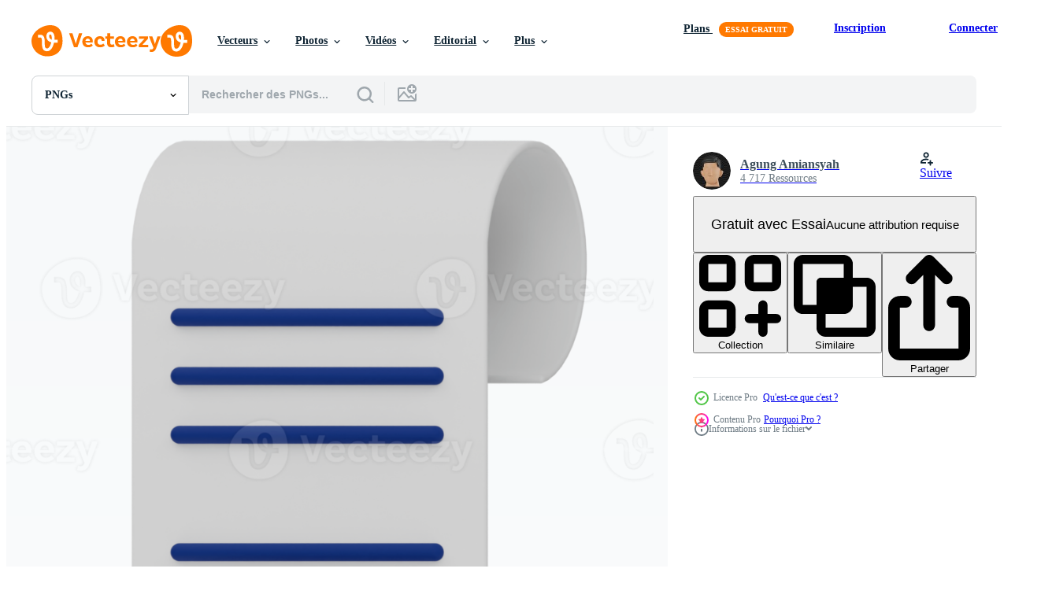

--- FILE ---
content_type: text/html; charset=utf-8
request_url: https://fr.vecteezy.com/resources/10979854/show_related_tags_async_content
body_size: 1632
content:
<turbo-frame id="show-related-tags">
  <h2 class="ez-resource-related__header">Mots-clés associés</h2>

    <div class="splide ez-carousel tags-carousel is-ready" style="--carousel_height: 48px; --additional_height: 0px;" data-controller="carousel search-tag" data-bullets="false" data-loop="false" data-arrows="true">
    <div class="splide__track ez-carousel__track" data-carousel-target="track">
      <ul class="splide__list ez-carousel__inner-wrap" data-carousel-target="innerWrap">
        <li class="search-tag splide__slide ez-carousel__slide" data-carousel-target="slide"><a class="search-tag__tag-link ez-btn ez-btn--light" title="facture" data-action="search-tag#sendClickEvent search-tag#performSearch" data-search-tag-verified="true" data-keyword-location="show" href="/png-gratuit/facture">facture</a></li><li class="search-tag splide__slide ez-carousel__slide" data-carousel-target="slide"><a class="search-tag__tag-link ez-btn ez-btn--light" title="affaires" data-action="search-tag#sendClickEvent search-tag#performSearch" data-search-tag-verified="true" data-keyword-location="show" href="/png-gratuit/affaires">affaires</a></li><li class="search-tag splide__slide ez-carousel__slide" data-carousel-target="slide"><a class="search-tag__tag-link ez-btn ez-btn--light" title="document" data-action="search-tag#sendClickEvent search-tag#performSearch" data-search-tag-verified="true" data-keyword-location="show" href="/png-gratuit/document">document</a></li><li class="search-tag splide__slide ez-carousel__slide" data-carousel-target="slide"><a class="search-tag__tag-link ez-btn ez-btn--light" title="papier" data-action="search-tag#sendClickEvent search-tag#performSearch" data-search-tag-verified="true" data-keyword-location="show" href="/png-gratuit/papier">papier</a></li><li class="search-tag splide__slide ez-carousel__slide" data-carousel-target="slide"><a class="search-tag__tag-link ez-btn ez-btn--light" title="paiement" data-action="search-tag#sendClickEvent search-tag#performSearch" data-search-tag-verified="true" data-keyword-location="show" href="/png-gratuit/paiement">paiement</a></li><li class="search-tag splide__slide ez-carousel__slide" data-carousel-target="slide"><a class="search-tag__tag-link ez-btn ez-btn--light" title="fichier" data-action="search-tag#sendClickEvent search-tag#performSearch" data-search-tag-verified="true" data-keyword-location="show" href="/png-gratuit/fichier">fichier</a></li><li class="search-tag splide__slide ez-carousel__slide" data-carousel-target="slide"><a class="search-tag__tag-link ez-btn ez-btn--light" title="marque" data-action="search-tag#sendClickEvent search-tag#performSearch" data-search-tag-verified="true" data-keyword-location="show" href="/png-gratuit/marque">marque</a></li><li class="search-tag splide__slide ez-carousel__slide" data-carousel-target="slide"><a class="search-tag__tag-link ez-btn ez-btn--light" title="liste de contrôle" data-action="search-tag#sendClickEvent search-tag#performSearch" data-search-tag-verified="true" data-keyword-location="show" href="/png-gratuit/liste-de-contr%C3%B4le">liste de contrôle</a></li><li class="search-tag splide__slide ez-carousel__slide" data-carousel-target="slide"><a class="search-tag__tag-link ez-btn ez-btn--light" title="logo" data-action="search-tag#sendClickEvent search-tag#performSearch" data-search-tag-verified="true" data-keyword-location="show" href="/png-gratuit/logo">logo</a></li><li class="search-tag splide__slide ez-carousel__slide" data-carousel-target="slide"><a class="search-tag__tag-link ez-btn ez-btn--light" title="offre" data-action="search-tag#sendClickEvent search-tag#performSearch" data-search-tag-verified="true" data-keyword-location="show" href="/png-gratuit/offre">offre</a></li><li class="search-tag splide__slide ez-carousel__slide" data-carousel-target="slide"><a class="search-tag__tag-link ez-btn ez-btn--light" title="étiquette" data-action="search-tag#sendClickEvent search-tag#performSearch" data-search-tag-verified="true" data-keyword-location="show" href="/png-gratuit/%C3%A9tiquette">étiquette</a></li><li class="search-tag splide__slide ez-carousel__slide" data-carousel-target="slide"><a class="search-tag__tag-link ez-btn ez-btn--light" title="vendre" data-action="search-tag#sendClickEvent search-tag#performSearch" data-search-tag-verified="true" data-keyword-location="show" href="/png-gratuit/vendre">vendre</a></li><li class="search-tag splide__slide ez-carousel__slide" data-carousel-target="slide"><a class="search-tag__tag-link ez-btn ez-btn--light" title="pourcentage" data-action="search-tag#sendClickEvent search-tag#performSearch" data-search-tag-verified="true" data-keyword-location="show" href="/png-gratuit/pourcentage">pourcentage</a></li><li class="search-tag splide__slide ez-carousel__slide" data-carousel-target="slide"><a class="search-tag__tag-link ez-btn ez-btn--light" title="coupon" data-action="search-tag#sendClickEvent search-tag#performSearch" data-search-tag-verified="true" data-keyword-location="show" href="/png-gratuit/coupon">coupon</a></li><li class="search-tag splide__slide ez-carousel__slide" data-carousel-target="slide"><a class="search-tag__tag-link ez-btn ez-btn--light" title="badge" data-action="search-tag#sendClickEvent search-tag#performSearch" data-search-tag-verified="true" data-keyword-location="show" href="/png-gratuit/badge">badge</a></li><li class="search-tag splide__slide ez-carousel__slide" data-carousel-target="slide"><a class="search-tag__tag-link ez-btn ez-btn--light" title="offre spéciale" data-action="search-tag#sendClickEvent search-tag#performSearch" data-search-tag-verified="true" data-keyword-location="show" href="/png-gratuit/offre-sp%C3%A9ciale">offre spéciale</a></li><li class="search-tag splide__slide ez-carousel__slide" data-carousel-target="slide"><a class="search-tag__tag-link ez-btn ez-btn--light" title="étiquette prix" data-action="search-tag#sendClickEvent search-tag#performSearch" data-search-tag-verified="true" data-keyword-location="show" href="/png-gratuit/%C3%A9tiquette-prix">étiquette prix</a></li><li class="search-tag splide__slide ez-carousel__slide" data-carousel-target="slide"><a class="search-tag__tag-link ez-btn ez-btn--light" title="promo" data-action="search-tag#sendClickEvent search-tag#performSearch" data-search-tag-verified="true" data-keyword-location="show" href="/png-gratuit/promo">promo</a></li><li class="search-tag splide__slide ez-carousel__slide" data-carousel-target="slide"><a class="search-tag__tag-link ez-btn ez-btn--light" title="moderne" data-action="search-tag#sendClickEvent search-tag#performSearch" data-search-tag-verified="true" data-keyword-location="show" href="/png-gratuit/moderne">moderne</a></li><li class="search-tag splide__slide ez-carousel__slide" data-carousel-target="slide"><a class="search-tag__tag-link ez-btn ez-btn--light" title="violet" data-action="search-tag#sendClickEvent search-tag#performSearch" data-search-tag-verified="true" data-keyword-location="show" href="/png-gratuit/violet">violet</a></li><li class="search-tag splide__slide ez-carousel__slide" data-carousel-target="slide"><a class="search-tag__tag-link ez-btn ez-btn--light" title="cadeau" data-action="search-tag#sendClickEvent search-tag#performSearch" data-search-tag-verified="true" data-keyword-location="show" href="/png-gratuit/cadeau">cadeau</a></li><li class="search-tag splide__slide ez-carousel__slide" data-carousel-target="slide"><a class="search-tag__tag-link ez-btn ez-btn--light" title="lettre" data-action="search-tag#sendClickEvent search-tag#performSearch" data-search-tag-verified="true" data-keyword-location="show" href="/png-gratuit/lettre">lettre</a></li><li class="search-tag splide__slide ez-carousel__slide" data-carousel-target="slide"><a class="search-tag__tag-link ez-btn ez-btn--light" title="panier" data-action="search-tag#sendClickEvent search-tag#performSearch" data-search-tag-verified="true" data-keyword-location="show" href="/png-gratuit/panier">panier</a></li><li class="search-tag splide__slide ez-carousel__slide" data-carousel-target="slide"><a class="search-tag__tag-link ez-btn ez-btn--light" title="créatif" data-action="search-tag#sendClickEvent search-tag#performSearch" data-search-tag-verified="true" data-keyword-location="show" href="/png-gratuit/cr%C3%A9atif">créatif</a></li><li class="search-tag splide__slide ez-carousel__slide" data-carousel-target="slide"><a class="search-tag__tag-link ez-btn ez-btn--light" title="commande" data-action="search-tag#sendClickEvent search-tag#performSearch" data-search-tag-verified="true" data-keyword-location="show" href="/png-gratuit/commande">commande</a></li><li class="search-tag splide__slide ez-carousel__slide" data-carousel-target="slide"><a class="search-tag__tag-link ez-btn ez-btn--light" title="approuvé" data-action="search-tag#sendClickEvent search-tag#performSearch" data-search-tag-verified="true" data-keyword-location="show" href="/png-gratuit/approuv%C3%A9">approuvé</a></li><li class="search-tag splide__slide ez-carousel__slide" data-carousel-target="slide"><a class="search-tag__tag-link ez-btn ez-btn--light" title="glisser" data-action="search-tag#sendClickEvent search-tag#performSearch" data-search-tag-verified="true" data-keyword-location="show" href="/png-gratuit/glisser">glisser</a></li><li class="search-tag splide__slide ez-carousel__slide" data-carousel-target="slide"><a class="search-tag__tag-link ez-btn ez-btn--light" title="équilibre" data-action="search-tag#sendClickEvent search-tag#performSearch" data-search-tag-verified="true" data-keyword-location="show" href="/png-gratuit/%C3%A9quilibre">équilibre</a></li><li class="search-tag splide__slide ez-carousel__slide" data-carousel-target="slide"><a class="search-tag__tag-link ez-btn ez-btn--light" title="calcul" data-action="search-tag#sendClickEvent search-tag#performSearch" data-search-tag-verified="true" data-keyword-location="show" href="/png-gratuit/calcul">calcul</a></li><li class="search-tag splide__slide ez-carousel__slide" data-carousel-target="slide"><a class="search-tag__tag-link ez-btn ez-btn--light" title="plastique" data-action="search-tag#sendClickEvent search-tag#performSearch" data-search-tag-verified="true" data-keyword-location="show" href="/png-gratuit/plastique">plastique</a></li>
</ul></div>
    

    <div class="splide__arrows splide__arrows--ltr ez-carousel__arrows"><button class="splide__arrow splide__arrow--prev ez-carousel__arrow ez-carousel__arrow--prev" disabled="disabled" data-carousel-target="arrowPrev" data-test-id="carousel-arrow-prev" data-direction="prev" aria_label="Précédent"><span class="ez-carousel__arrow-wrap"><svg xmlns="http://www.w3.org/2000/svg" viewBox="0 0 5 8" role="img" aria-labelledby="a7gqgeobdejn14lo8rbv61yff8804hcx" class="arrow-prev"><desc id="a7gqgeobdejn14lo8rbv61yff8804hcx">Précédent</desc><path fill-rule="evenodd" d="M4.707 7.707a1 1 0 0 0 0-1.414L2.414 4l2.293-2.293A1 1 0 0 0 3.293.293l-3 3a1 1 0 0 0 0 1.414l3 3a1 1 0 0 0 1.414 0Z" clip-rule="evenodd"></path></svg>
</span><span class="ez-carousel__gradient"></span></button><button class="splide__arrow splide__arrow--next ez-carousel__arrow ez-carousel__arrow--next" disabled="disabled" data-carousel-target="arrowNext" data-test-id="carousel-arrow-next" data-direction="next" aria_label="Suivant"><span class="ez-carousel__arrow-wrap"><svg xmlns="http://www.w3.org/2000/svg" viewBox="0 0 5 8" role="img" aria-labelledby="alha5memjasy0swy93up73flmie3hcpl" class="arrow-next"><desc id="alha5memjasy0swy93up73flmie3hcpl">Suivant</desc><path fill-rule="evenodd" d="M.293 7.707a1 1 0 0 1 0-1.414L2.586 4 .293 1.707A1 1 0 0 1 1.707.293l3 3a1 1 0 0 1 0 1.414l-3 3a1 1 0 0 1-1.414 0Z" clip-rule="evenodd"></path></svg>
</span><span class="ez-carousel__gradient"></span></button></div>
</div></turbo-frame>


--- FILE ---
content_type: text/html; charset=utf-8
request_url: https://fr.vecteezy.com/resources/10979854/show_related_grids_async_content
body_size: 13651
content:
<turbo-frame id="show-related-resources">

  <div data-conversions-category="PNGs liées" class="">
    <h2 class="ez-resource-related__header">
      PNGs liées
    </h2>

    <ul class="ez-resource-grid ez-resource-grid--main-grid  is-hidden" id="false" data-controller="grid contributor-info" data-grid-track-truncation-value="false" data-max-rows="50" data-row-height="240" data-instant-grid="false" data-truncate-results="false" data-testid="related-resources" data-labels="free" style="--free: &#39;Gratuit&#39;;">

  <li class="ez-resource-grid__item ez-resource-thumb has-png-bg ez-resource-thumb--pro" data-controller="grid-item-decorator" data-position="{{position}}" data-item-id="22187307" data-pro="true" data-grid-target="gridItem" data-w="200" data-h="200" data-grid-item-decorator-free-label-value="Gratuit" data-action="mouseenter-&gt;grid-item-decorator#hoverThumb:once" data-grid-item-decorator-item-pro-param="Pro" data-grid-item-decorator-resource-id-param="22187307" data-grid-item-decorator-content-type-param="Content-png" data-grid-item-decorator-image-src-param="https://static.vecteezy.com/system/resources/previews/022/187/307/non_2x/bill-3d-icon-illustration-png.png" data-grid-item-decorator-pinterest-url-param="https://fr.vecteezy.com/png/22187307-facture-3d-icone-illustration" data-grid-item-decorator-seo-page-description-param="facture 3d icône illustration" data-grid-item-decorator-user-id-param="3689718" data-grid-item-decorator-user-display-name-param="Adri Ansyah" data-grid-item-decorator-avatar-src-param="https://gravatar.com/avatar/9c618a79ff51f37701f94bfc8c236be5.png?s=112" data-grid-item-decorator-uploads-path-param="/membres/adriansyah/uploads">

  <script type="application/ld+json" id="media_schema">
  {"@context":"https://schema.org","@type":"ImageObject","name":"facture 3d icône illustration","uploadDate":"2023-04-02T09:54:48-05:00","thumbnailUrl":"https://static.vecteezy.com/system/resources/thumbnails/022/187/307/small_2x/bill-3d-icon-illustration-png.png","contentUrl":"https://static.vecteezy.com/system/resources/previews/022/187/307/non_2x/bill-3d-icon-illustration-png.png","sourceOrganization":"Vecteezy","license":"https://support.vecteezy.com/fr/octroi-de-nouvelles-licences-vecteezy-ByHivesvt","acquireLicensePage":"https://fr.vecteezy.com/png/22187307-facture-3d-icone-illustration","creator":{"@type":"Person","name":"Adri Ansyah"},"copyrightNotice":"Adri Ansyah","creditText":"Vecteezy"}
</script>


<a href="/png/22187307-facture-3d-icone-illustration" class="ez-resource-thumb__link" title="facture 3d icône illustration" style="--height: 200; --width: 200; " data-action="click-&gt;grid#trackResourceClick mouseenter-&gt;grid#trackResourceHover" data-content-type="png" data-controller="ez-hover-intent" data-previews-srcs="[&quot;https://static.vecteezy.com/system/resources/previews/022/187/307/non_2x/bill-3d-icon-illustration-png.png&quot;,&quot;https://static.vecteezy.com/system/resources/previews/022/187/307/large_2x/bill-3d-icon-illustration-png.png&quot;]" data-pro="true" data-resource-id="22187307" data-grid-item-decorator-target="link">
    <img src="https://static.vecteezy.com/system/resources/thumbnails/022/187/307/small/bill-3d-icon-illustration-png.png" srcset="https://static.vecteezy.com/system/resources/thumbnails/022/187/307/small_2x/bill-3d-icon-illustration-png.png 2x, https://static.vecteezy.com/system/resources/thumbnails/022/187/307/small/bill-3d-icon-illustration-png.png 1x" class="ez-resource-thumb__img" loading="lazy" decoding="async" width="200" height="200" alt="facture 3d icône illustration png">

</a>

  <div class="ez-resource-thumb__label-wrap"></div>
  

  <div class="ez-resource-thumb__hover-state"></div>
</li><li class="ez-resource-grid__item ez-resource-thumb has-png-bg ez-resource-thumb--pro" data-controller="grid-item-decorator" data-position="{{position}}" data-item-id="36557003" data-pro="true" data-grid-target="gridItem" data-w="200" data-h="200" data-grid-item-decorator-free-label-value="Gratuit" data-action="mouseenter-&gt;grid-item-decorator#hoverThumb:once" data-grid-item-decorator-item-pro-param="Pro" data-grid-item-decorator-resource-id-param="36557003" data-grid-item-decorator-content-type-param="Content-png" data-grid-item-decorator-image-src-param="https://static.vecteezy.com/system/resources/previews/036/557/003/non_2x/3d-render-of-yellow-envelope-and-paper-with-tax-on-it-concept-illustration-of-an-email-message-to-report-and-pay-taxes-png.png" data-grid-item-decorator-pinterest-url-param="https://fr.vecteezy.com/png/36557003-3d-rendre-de-jaune-enveloppe-et-papier-avec-impot-sur-il-concept-illustration-de-un-email-message-a-rapport-et-payer-les-taxes" data-grid-item-decorator-seo-page-description-param="3d rendre de Jaune enveloppe et papier avec impôt sur il. concept illustration de un email message à rapport et Payer les taxes" data-grid-item-decorator-user-id-param="5931051" data-grid-item-decorator-user-display-name-param="Muhammad Gunawansyah" data-grid-item-decorator-avatar-src-param="https://static.vecteezy.com/system/user/avatar/5931051/medium_2025_0121_20534200.jpg" data-grid-item-decorator-uploads-path-param="/membres/gun21awan740843/uploads">

  <script type="application/ld+json" id="media_schema">
  {"@context":"https://schema.org","@type":"ImageObject","name":"3d rendre de Jaune enveloppe et papier avec impôt sur il. concept illustration de un email message à rapport et Payer les taxes","uploadDate":"2024-01-17T14:46:59-06:00","thumbnailUrl":"https://static.vecteezy.com/system/resources/thumbnails/036/557/003/small_2x/3d-render-of-yellow-envelope-and-paper-with-tax-on-it-concept-illustration-of-an-email-message-to-report-and-pay-taxes-png.png","contentUrl":"https://static.vecteezy.com/system/resources/previews/036/557/003/non_2x/3d-render-of-yellow-envelope-and-paper-with-tax-on-it-concept-illustration-of-an-email-message-to-report-and-pay-taxes-png.png","sourceOrganization":"Vecteezy","license":"https://support.vecteezy.com/fr/octroi-de-nouvelles-licences-vecteezy-ByHivesvt","acquireLicensePage":"https://fr.vecteezy.com/png/36557003-3d-rendre-de-jaune-enveloppe-et-papier-avec-impot-sur-il-concept-illustration-de-un-email-message-a-rapport-et-payer-les-taxes","creator":{"@type":"Person","name":"Muhammad Gunawansyah"},"copyrightNotice":"Muhammad Gunawansyah","creditText":"Vecteezy"}
</script>


<a href="/png/36557003-3d-rendre-de-jaune-enveloppe-et-papier-avec-impot-sur-il-concept-illustration-de-un-email-message-a-rapport-et-payer-les-taxes" class="ez-resource-thumb__link" title="3d rendre de Jaune enveloppe et papier avec impôt sur il. concept illustration de un email message à rapport et Payer les taxes" style="--height: 200; --width: 200; " data-action="click-&gt;grid#trackResourceClick mouseenter-&gt;grid#trackResourceHover" data-content-type="png" data-controller="ez-hover-intent" data-previews-srcs="[&quot;https://static.vecteezy.com/system/resources/previews/036/557/003/non_2x/3d-render-of-yellow-envelope-and-paper-with-tax-on-it-concept-illustration-of-an-email-message-to-report-and-pay-taxes-png.png&quot;,&quot;https://static.vecteezy.com/system/resources/previews/036/557/003/large_2x/3d-render-of-yellow-envelope-and-paper-with-tax-on-it-concept-illustration-of-an-email-message-to-report-and-pay-taxes-png.png&quot;]" data-pro="true" data-resource-id="36557003" data-grid-item-decorator-target="link">
    <img src="https://static.vecteezy.com/system/resources/thumbnails/036/557/003/small/3d-render-of-yellow-envelope-and-paper-with-tax-on-it-concept-illustration-of-an-email-message-to-report-and-pay-taxes-png.png" srcset="https://static.vecteezy.com/system/resources/thumbnails/036/557/003/small_2x/3d-render-of-yellow-envelope-and-paper-with-tax-on-it-concept-illustration-of-an-email-message-to-report-and-pay-taxes-png.png 2x, https://static.vecteezy.com/system/resources/thumbnails/036/557/003/small/3d-render-of-yellow-envelope-and-paper-with-tax-on-it-concept-illustration-of-an-email-message-to-report-and-pay-taxes-png.png 1x" class="ez-resource-thumb__img" loading="lazy" decoding="async" width="200" height="200" alt="3d rendre de Jaune enveloppe et papier avec impôt sur il. concept illustration de un email message à rapport et Payer les taxes png">

</a>

  <div class="ez-resource-thumb__label-wrap"></div>
  

  <div class="ez-resource-thumb__hover-state"></div>
</li><li class="ez-resource-grid__item ez-resource-thumb has-png-bg ez-resource-thumb--pro" data-controller="grid-item-decorator" data-position="{{position}}" data-item-id="10979854" data-pro="true" data-grid-target="gridItem" data-w="200" data-h="200" data-grid-item-decorator-free-label-value="Gratuit" data-action="mouseenter-&gt;grid-item-decorator#hoverThumb:once" data-grid-item-decorator-item-pro-param="Pro" data-grid-item-decorator-resource-id-param="10979854" data-grid-item-decorator-content-type-param="Content-png" data-grid-item-decorator-image-src-param="https://static.vecteezy.com/system/resources/previews/010/979/854/non_2x/bill-3d-illustration-png.png" data-grid-item-decorator-pinterest-url-param="https://fr.vecteezy.com/png/10979854-facture-3d-illustration" data-grid-item-decorator-seo-page-description-param="facture 3d illustration" data-grid-item-decorator-user-id-param="7162033" data-grid-item-decorator-user-display-name-param="Agung Amiansyah" data-grid-item-decorator-avatar-src-param="https://static.vecteezy.com/system/user/avatar/7162033/medium_Untitled_design.jpg" data-grid-item-decorator-uploads-path-param="/membres/aamiansyah/uploads">

  <script type="application/ld+json" id="media_schema">
  {"@context":"https://schema.org","@type":"ImageObject","name":"facture 3d illustration","uploadDate":"2022-08-28T22:05:30-05:00","thumbnailUrl":"https://static.vecteezy.com/system/resources/thumbnails/010/979/854/small_2x/bill-3d-illustration-png.png","contentUrl":"https://static.vecteezy.com/system/resources/previews/010/979/854/non_2x/bill-3d-illustration-png.png","sourceOrganization":"Vecteezy","license":"https://support.vecteezy.com/fr/octroi-de-nouvelles-licences-vecteezy-ByHivesvt","acquireLicensePage":"https://fr.vecteezy.com/png/10979854-facture-3d-illustration","creator":{"@type":"Person","name":"Agung Amiansyah"},"copyrightNotice":"Agung Amiansyah","creditText":"Vecteezy"}
</script>


<a href="/png/10979854-facture-3d-illustration" class="ez-resource-thumb__link" title="facture 3d illustration" style="--height: 200; --width: 200; " data-action="click-&gt;grid#trackResourceClick mouseenter-&gt;grid#trackResourceHover" data-content-type="png" data-controller="ez-hover-intent" data-previews-srcs="[&quot;https://static.vecteezy.com/system/resources/previews/010/979/854/non_2x/bill-3d-illustration-png.png&quot;,&quot;https://static.vecteezy.com/system/resources/previews/010/979/854/large_2x/bill-3d-illustration-png.png&quot;]" data-pro="true" data-resource-id="10979854" data-grid-item-decorator-target="link">
    <img src="https://static.vecteezy.com/system/resources/thumbnails/010/979/854/small/bill-3d-illustration-png.png" srcset="https://static.vecteezy.com/system/resources/thumbnails/010/979/854/small_2x/bill-3d-illustration-png.png 2x, https://static.vecteezy.com/system/resources/thumbnails/010/979/854/small/bill-3d-illustration-png.png 1x" class="ez-resource-thumb__img" loading="lazy" decoding="async" width="200" height="200" alt="facture 3d illustration png">

</a>

  <div class="ez-resource-thumb__label-wrap"></div>
  

  <div class="ez-resource-thumb__hover-state"></div>
</li><li class="ez-resource-grid__item ez-resource-thumb has-png-bg ez-resource-thumb--pro" data-controller="grid-item-decorator" data-position="{{position}}" data-item-id="10979794" data-pro="true" data-grid-target="gridItem" data-w="200" data-h="200" data-grid-item-decorator-free-label-value="Gratuit" data-action="mouseenter-&gt;grid-item-decorator#hoverThumb:once" data-grid-item-decorator-item-pro-param="Pro" data-grid-item-decorator-resource-id-param="10979794" data-grid-item-decorator-content-type-param="Content-png" data-grid-item-decorator-image-src-param="https://static.vecteezy.com/system/resources/previews/010/979/794/non_2x/bill-3d-illustration-png.png" data-grid-item-decorator-pinterest-url-param="https://fr.vecteezy.com/png/10979794-facture-3d-illustration" data-grid-item-decorator-seo-page-description-param="facture 3d illustration" data-grid-item-decorator-user-id-param="7162033" data-grid-item-decorator-user-display-name-param="Agung Amiansyah" data-grid-item-decorator-avatar-src-param="https://static.vecteezy.com/system/user/avatar/7162033/medium_Untitled_design.jpg" data-grid-item-decorator-uploads-path-param="/membres/aamiansyah/uploads">

  <script type="application/ld+json" id="media_schema">
  {"@context":"https://schema.org","@type":"ImageObject","name":"facture 3d illustration","uploadDate":"2022-08-28T22:03:22-05:00","thumbnailUrl":"https://static.vecteezy.com/system/resources/thumbnails/010/979/794/small_2x/bill-3d-illustration-png.png","contentUrl":"https://static.vecteezy.com/system/resources/previews/010/979/794/non_2x/bill-3d-illustration-png.png","sourceOrganization":"Vecteezy","license":"https://support.vecteezy.com/fr/octroi-de-nouvelles-licences-vecteezy-ByHivesvt","acquireLicensePage":"https://fr.vecteezy.com/png/10979794-facture-3d-illustration","creator":{"@type":"Person","name":"Agung Amiansyah"},"copyrightNotice":"Agung Amiansyah","creditText":"Vecteezy"}
</script>


<a href="/png/10979794-facture-3d-illustration" class="ez-resource-thumb__link" title="facture 3d illustration" style="--height: 200; --width: 200; " data-action="click-&gt;grid#trackResourceClick mouseenter-&gt;grid#trackResourceHover" data-content-type="png" data-controller="ez-hover-intent" data-previews-srcs="[&quot;https://static.vecteezy.com/system/resources/previews/010/979/794/non_2x/bill-3d-illustration-png.png&quot;,&quot;https://static.vecteezy.com/system/resources/previews/010/979/794/large_2x/bill-3d-illustration-png.png&quot;]" data-pro="true" data-resource-id="10979794" data-grid-item-decorator-target="link">
    <img src="https://static.vecteezy.com/system/resources/thumbnails/010/979/794/small/bill-3d-illustration-png.png" srcset="https://static.vecteezy.com/system/resources/thumbnails/010/979/794/small_2x/bill-3d-illustration-png.png 2x, https://static.vecteezy.com/system/resources/thumbnails/010/979/794/small/bill-3d-illustration-png.png 1x" class="ez-resource-thumb__img" loading="lazy" decoding="async" width="200" height="200" alt="facture 3d illustration png">

</a>

  <div class="ez-resource-thumb__label-wrap"></div>
  

  <div class="ez-resource-thumb__hover-state"></div>
</li><li class="ez-resource-grid__item ez-resource-thumb has-png-bg ez-resource-thumb--pro" data-controller="grid-item-decorator" data-position="{{position}}" data-item-id="36557005" data-pro="true" data-grid-target="gridItem" data-w="200" data-h="200" data-grid-item-decorator-free-label-value="Gratuit" data-action="mouseenter-&gt;grid-item-decorator#hoverThumb:once" data-grid-item-decorator-item-pro-param="Pro" data-grid-item-decorator-resource-id-param="36557005" data-grid-item-decorator-content-type-param="Content-png" data-grid-item-decorator-image-src-param="https://static.vecteezy.com/system/resources/previews/036/557/005/non_2x/3d-render-of-yellow-envelope-and-paper-with-tax-on-it-concept-illustration-of-an-email-message-to-report-and-pay-taxes-png.png" data-grid-item-decorator-pinterest-url-param="https://fr.vecteezy.com/png/36557005-3d-rendre-de-jaune-enveloppe-et-papier-avec-impot-sur-il-concept-illustration-de-un-email-message-a-rapport-et-payer-les-taxes" data-grid-item-decorator-seo-page-description-param="3d rendre de Jaune enveloppe et papier avec impôt sur il. concept illustration de un email message à rapport et Payer les taxes" data-grid-item-decorator-user-id-param="5931051" data-grid-item-decorator-user-display-name-param="Muhammad Gunawansyah" data-grid-item-decorator-avatar-src-param="https://static.vecteezy.com/system/user/avatar/5931051/medium_2025_0121_20534200.jpg" data-grid-item-decorator-uploads-path-param="/membres/gun21awan740843/uploads">

  <script type="application/ld+json" id="media_schema">
  {"@context":"https://schema.org","@type":"ImageObject","name":"3d rendre de Jaune enveloppe et papier avec impôt sur il. concept illustration de un email message à rapport et Payer les taxes","uploadDate":"2024-01-17T14:47:00-06:00","thumbnailUrl":"https://static.vecteezy.com/system/resources/thumbnails/036/557/005/small_2x/3d-render-of-yellow-envelope-and-paper-with-tax-on-it-concept-illustration-of-an-email-message-to-report-and-pay-taxes-png.png","contentUrl":"https://static.vecteezy.com/system/resources/previews/036/557/005/non_2x/3d-render-of-yellow-envelope-and-paper-with-tax-on-it-concept-illustration-of-an-email-message-to-report-and-pay-taxes-png.png","sourceOrganization":"Vecteezy","license":"https://support.vecteezy.com/fr/octroi-de-nouvelles-licences-vecteezy-ByHivesvt","acquireLicensePage":"https://fr.vecteezy.com/png/36557005-3d-rendre-de-jaune-enveloppe-et-papier-avec-impot-sur-il-concept-illustration-de-un-email-message-a-rapport-et-payer-les-taxes","creator":{"@type":"Person","name":"Muhammad Gunawansyah"},"copyrightNotice":"Muhammad Gunawansyah","creditText":"Vecteezy"}
</script>


<a href="/png/36557005-3d-rendre-de-jaune-enveloppe-et-papier-avec-impot-sur-il-concept-illustration-de-un-email-message-a-rapport-et-payer-les-taxes" class="ez-resource-thumb__link" title="3d rendre de Jaune enveloppe et papier avec impôt sur il. concept illustration de un email message à rapport et Payer les taxes" style="--height: 200; --width: 200; " data-action="click-&gt;grid#trackResourceClick mouseenter-&gt;grid#trackResourceHover" data-content-type="png" data-controller="ez-hover-intent" data-previews-srcs="[&quot;https://static.vecteezy.com/system/resources/previews/036/557/005/non_2x/3d-render-of-yellow-envelope-and-paper-with-tax-on-it-concept-illustration-of-an-email-message-to-report-and-pay-taxes-png.png&quot;,&quot;https://static.vecteezy.com/system/resources/previews/036/557/005/large_2x/3d-render-of-yellow-envelope-and-paper-with-tax-on-it-concept-illustration-of-an-email-message-to-report-and-pay-taxes-png.png&quot;]" data-pro="true" data-resource-id="36557005" data-grid-item-decorator-target="link">
    <img src="https://static.vecteezy.com/system/resources/thumbnails/036/557/005/small/3d-render-of-yellow-envelope-and-paper-with-tax-on-it-concept-illustration-of-an-email-message-to-report-and-pay-taxes-png.png" srcset="https://static.vecteezy.com/system/resources/thumbnails/036/557/005/small_2x/3d-render-of-yellow-envelope-and-paper-with-tax-on-it-concept-illustration-of-an-email-message-to-report-and-pay-taxes-png.png 2x, https://static.vecteezy.com/system/resources/thumbnails/036/557/005/small/3d-render-of-yellow-envelope-and-paper-with-tax-on-it-concept-illustration-of-an-email-message-to-report-and-pay-taxes-png.png 1x" class="ez-resource-thumb__img" loading="lazy" decoding="async" width="200" height="200" alt="3d rendre de Jaune enveloppe et papier avec impôt sur il. concept illustration de un email message à rapport et Payer les taxes png">

</a>

  <div class="ez-resource-thumb__label-wrap"></div>
  

  <div class="ez-resource-thumb__hover-state"></div>
</li><li class="ez-resource-grid__item ez-resource-thumb has-png-bg ez-resource-thumb--pro" data-controller="grid-item-decorator" data-position="{{position}}" data-item-id="36487221" data-pro="true" data-grid-target="gridItem" data-w="200" data-h="200" data-grid-item-decorator-free-label-value="Gratuit" data-action="mouseenter-&gt;grid-item-decorator#hoverThumb:once" data-grid-item-decorator-item-pro-param="Pro" data-grid-item-decorator-resource-id-param="36487221" data-grid-item-decorator-content-type-param="Content-png" data-grid-item-decorator-image-src-param="https://static.vecteezy.com/system/resources/previews/036/487/221/non_2x/e-commerce-and-shopping-object-invoice-3d-illustration-png.png" data-grid-item-decorator-pinterest-url-param="https://fr.vecteezy.com/png/36487221-commerce-electronique-et-achats-objet-facture-d-achat-3d-illustration" data-grid-item-decorator-seo-page-description-param="commerce électronique et achats objet facture d&#39;achat 3d illustration" data-grid-item-decorator-user-id-param="8848468" data-grid-item-decorator-user-display-name-param="Pande Ketut Ramana Putra" data-grid-item-decorator-avatar-src-param="https://static.vecteezy.com/system/user/avatar/8848468/medium_R-lion-shadow-ramanaptr.png" data-grid-item-decorator-uploads-path-param="/membres/ramanaptr/uploads">

  <script type="application/ld+json" id="media_schema">
  {"@context":"https://schema.org","@type":"ImageObject","name":"commerce électronique et achats objet facture d'achat 3d illustration","uploadDate":"2024-01-16T00:30:22-06:00","thumbnailUrl":"https://static.vecteezy.com/system/resources/thumbnails/036/487/221/small_2x/e-commerce-and-shopping-object-invoice-3d-illustration-png.png","contentUrl":"https://static.vecteezy.com/system/resources/previews/036/487/221/non_2x/e-commerce-and-shopping-object-invoice-3d-illustration-png.png","sourceOrganization":"Vecteezy","license":"https://support.vecteezy.com/fr/octroi-de-nouvelles-licences-vecteezy-ByHivesvt","acquireLicensePage":"https://fr.vecteezy.com/png/36487221-commerce-electronique-et-achats-objet-facture-d-achat-3d-illustration","creator":{"@type":"Person","name":"Pande Ketut Ramana Putra"},"copyrightNotice":"Pande Ketut Ramana Putra","creditText":"Vecteezy"}
</script>


<a href="/png/36487221-commerce-electronique-et-achats-objet-facture-d-achat-3d-illustration" class="ez-resource-thumb__link" title="commerce électronique et achats objet facture d&#39;achat 3d illustration" style="--height: 200; --width: 200; " data-action="click-&gt;grid#trackResourceClick mouseenter-&gt;grid#trackResourceHover" data-content-type="png" data-controller="ez-hover-intent" data-previews-srcs="[&quot;https://static.vecteezy.com/system/resources/previews/036/487/221/non_2x/e-commerce-and-shopping-object-invoice-3d-illustration-png.png&quot;,&quot;https://static.vecteezy.com/system/resources/previews/036/487/221/large_2x/e-commerce-and-shopping-object-invoice-3d-illustration-png.png&quot;]" data-pro="true" data-resource-id="36487221" data-grid-item-decorator-target="link">
    <img src="https://static.vecteezy.com/system/resources/thumbnails/036/487/221/small/e-commerce-and-shopping-object-invoice-3d-illustration-png.png" srcset="https://static.vecteezy.com/system/resources/thumbnails/036/487/221/small_2x/e-commerce-and-shopping-object-invoice-3d-illustration-png.png 2x, https://static.vecteezy.com/system/resources/thumbnails/036/487/221/small/e-commerce-and-shopping-object-invoice-3d-illustration-png.png 1x" class="ez-resource-thumb__img" loading="lazy" decoding="async" width="200" height="200" alt="commerce électronique et achats objet facture d&#39;achat 3d illustration png">

</a>

  <div class="ez-resource-thumb__label-wrap"></div>
  

  <div class="ez-resource-thumb__hover-state"></div>
</li><li class="ez-resource-grid__item ez-resource-thumb has-png-bg ez-resource-thumb--pro" data-controller="grid-item-decorator" data-position="{{position}}" data-item-id="36487155" data-pro="true" data-grid-target="gridItem" data-w="200" data-h="200" data-grid-item-decorator-free-label-value="Gratuit" data-action="mouseenter-&gt;grid-item-decorator#hoverThumb:once" data-grid-item-decorator-item-pro-param="Pro" data-grid-item-decorator-resource-id-param="36487155" data-grid-item-decorator-content-type-param="Content-png" data-grid-item-decorator-image-src-param="https://static.vecteezy.com/system/resources/previews/036/487/155/non_2x/human-resources-object-invoice-3d-illustration-png.png" data-grid-item-decorator-pinterest-url-param="https://fr.vecteezy.com/png/36487155-humain-ressources-objet-facture-d-achat-3d-illustration" data-grid-item-decorator-seo-page-description-param="Humain Ressources objet facture d&#39;achat 3d illustration" data-grid-item-decorator-user-id-param="8848468" data-grid-item-decorator-user-display-name-param="Pande Ketut Ramana Putra" data-grid-item-decorator-avatar-src-param="https://static.vecteezy.com/system/user/avatar/8848468/medium_R-lion-shadow-ramanaptr.png" data-grid-item-decorator-uploads-path-param="/membres/ramanaptr/uploads">

  <script type="application/ld+json" id="media_schema">
  {"@context":"https://schema.org","@type":"ImageObject","name":"Humain Ressources objet facture d'achat 3d illustration","uploadDate":"2024-01-16T00:29:17-06:00","thumbnailUrl":"https://static.vecteezy.com/system/resources/thumbnails/036/487/155/small_2x/human-resources-object-invoice-3d-illustration-png.png","contentUrl":"https://static.vecteezy.com/system/resources/previews/036/487/155/non_2x/human-resources-object-invoice-3d-illustration-png.png","sourceOrganization":"Vecteezy","license":"https://support.vecteezy.com/fr/octroi-de-nouvelles-licences-vecteezy-ByHivesvt","acquireLicensePage":"https://fr.vecteezy.com/png/36487155-humain-ressources-objet-facture-d-achat-3d-illustration","creator":{"@type":"Person","name":"Pande Ketut Ramana Putra"},"copyrightNotice":"Pande Ketut Ramana Putra","creditText":"Vecteezy"}
</script>


<a href="/png/36487155-humain-ressources-objet-facture-d-achat-3d-illustration" class="ez-resource-thumb__link" title="Humain Ressources objet facture d&#39;achat 3d illustration" style="--height: 200; --width: 200; " data-action="click-&gt;grid#trackResourceClick mouseenter-&gt;grid#trackResourceHover" data-content-type="png" data-controller="ez-hover-intent" data-previews-srcs="[&quot;https://static.vecteezy.com/system/resources/previews/036/487/155/non_2x/human-resources-object-invoice-3d-illustration-png.png&quot;,&quot;https://static.vecteezy.com/system/resources/previews/036/487/155/large_2x/human-resources-object-invoice-3d-illustration-png.png&quot;]" data-pro="true" data-resource-id="36487155" data-grid-item-decorator-target="link">
    <img src="https://static.vecteezy.com/system/resources/thumbnails/036/487/155/small/human-resources-object-invoice-3d-illustration-png.png" srcset="https://static.vecteezy.com/system/resources/thumbnails/036/487/155/small_2x/human-resources-object-invoice-3d-illustration-png.png 2x, https://static.vecteezy.com/system/resources/thumbnails/036/487/155/small/human-resources-object-invoice-3d-illustration-png.png 1x" class="ez-resource-thumb__img" loading="lazy" decoding="async" width="200" height="200" alt="Humain Ressources objet facture d&#39;achat 3d illustration png">

</a>

  <div class="ez-resource-thumb__label-wrap"></div>
  

  <div class="ez-resource-thumb__hover-state"></div>
</li><li class="ez-resource-grid__item ez-resource-thumb has-png-bg ez-resource-thumb--pro" data-controller="grid-item-decorator" data-position="{{position}}" data-item-id="44764402" data-pro="true" data-grid-target="gridItem" data-w="200" data-h="200" data-grid-item-decorator-free-label-value="Gratuit" data-action="mouseenter-&gt;grid-item-decorator#hoverThumb:once" data-grid-item-decorator-item-pro-param="Pro" data-grid-item-decorator-resource-id-param="44764402" data-grid-item-decorator-content-type-param="Content-png" data-grid-item-decorator-image-src-param="https://static.vecteezy.com/system/resources/previews/044/764/402/non_2x/paper-and-pencil-icon-3d-rendering-illustration-png.png" data-grid-item-decorator-pinterest-url-param="https://fr.vecteezy.com/png/44764402-papier-et-crayon-icone-3d-le-rendu-illustration" data-grid-item-decorator-seo-page-description-param="papier et crayon icône 3d le rendu illustration" data-grid-item-decorator-user-id-param="10376507" data-grid-item-decorator-user-display-name-param="MD. SAJJAT HOSHAN" data-grid-item-decorator-avatar-src-param="https://static.vecteezy.com/system/user/avatar/10376507/medium_logo-removebg-preview.png" data-grid-item-decorator-uploads-path-param="/membres/crop3db/uploads">

  <script type="application/ld+json" id="media_schema">
  {"@context":"https://schema.org","@type":"ImageObject","name":"papier et crayon icône 3d le rendu illustration","uploadDate":"2024-05-13T23:28:20-05:00","thumbnailUrl":"https://static.vecteezy.com/system/resources/thumbnails/044/764/402/small_2x/paper-and-pencil-icon-3d-rendering-illustration-png.png","contentUrl":"https://static.vecteezy.com/system/resources/previews/044/764/402/non_2x/paper-and-pencil-icon-3d-rendering-illustration-png.png","sourceOrganization":"Vecteezy","license":"https://support.vecteezy.com/fr/octroi-de-nouvelles-licences-vecteezy-ByHivesvt","acquireLicensePage":"https://fr.vecteezy.com/png/44764402-papier-et-crayon-icone-3d-le-rendu-illustration","creator":{"@type":"Person","name":"MD. SAJJAT HOSHAN"},"copyrightNotice":"MD. SAJJAT HOSHAN","creditText":"Vecteezy"}
</script>


<a href="/png/44764402-papier-et-crayon-icone-3d-le-rendu-illustration" class="ez-resource-thumb__link" title="papier et crayon icône 3d le rendu illustration" style="--height: 200; --width: 200; " data-action="click-&gt;grid#trackResourceClick mouseenter-&gt;grid#trackResourceHover" data-content-type="png" data-controller="ez-hover-intent" data-previews-srcs="[&quot;https://static.vecteezy.com/system/resources/previews/044/764/402/non_2x/paper-and-pencil-icon-3d-rendering-illustration-png.png&quot;,&quot;https://static.vecteezy.com/system/resources/previews/044/764/402/large_2x/paper-and-pencil-icon-3d-rendering-illustration-png.png&quot;]" data-pro="true" data-resource-id="44764402" data-grid-item-decorator-target="link">
    <img src="https://static.vecteezy.com/system/resources/thumbnails/044/764/402/small/paper-and-pencil-icon-3d-rendering-illustration-png.png" srcset="https://static.vecteezy.com/system/resources/thumbnails/044/764/402/small_2x/paper-and-pencil-icon-3d-rendering-illustration-png.png 2x, https://static.vecteezy.com/system/resources/thumbnails/044/764/402/small/paper-and-pencil-icon-3d-rendering-illustration-png.png 1x" class="ez-resource-thumb__img" loading="lazy" decoding="async" width="200" height="200" alt="papier et crayon icône 3d le rendu illustration png">

</a>

  <div class="ez-resource-thumb__label-wrap"></div>
  

  <div class="ez-resource-thumb__hover-state"></div>
</li><li class="ez-resource-grid__item ez-resource-thumb has-png-bg ez-resource-thumb--pro" data-controller="grid-item-decorator" data-position="{{position}}" data-item-id="44764407" data-pro="true" data-grid-target="gridItem" data-w="200" data-h="200" data-grid-item-decorator-free-label-value="Gratuit" data-action="mouseenter-&gt;grid-item-decorator#hoverThumb:once" data-grid-item-decorator-item-pro-param="Pro" data-grid-item-decorator-resource-id-param="44764407" data-grid-item-decorator-content-type-param="Content-png" data-grid-item-decorator-image-src-param="https://static.vecteezy.com/system/resources/previews/044/764/407/non_2x/paper-bill-of-payment-transaction-receipt-icon-3d-rendering-illustration-png.png" data-grid-item-decorator-pinterest-url-param="https://fr.vecteezy.com/png/44764407-papier-facture-de-paiement-transaction-le-recu-icone-3d-le-rendu-illustration" data-grid-item-decorator-seo-page-description-param="papier facture de Paiement transaction le reçu icône 3d le rendu illustration" data-grid-item-decorator-user-id-param="10376507" data-grid-item-decorator-user-display-name-param="MD. SAJJAT HOSHAN" data-grid-item-decorator-avatar-src-param="https://static.vecteezy.com/system/user/avatar/10376507/medium_logo-removebg-preview.png" data-grid-item-decorator-uploads-path-param="/membres/crop3db/uploads">

  <script type="application/ld+json" id="media_schema">
  {"@context":"https://schema.org","@type":"ImageObject","name":"papier facture de Paiement transaction le reçu icône 3d le rendu illustration","uploadDate":"2024-05-13T23:28:21-05:00","thumbnailUrl":"https://static.vecteezy.com/system/resources/thumbnails/044/764/407/small_2x/paper-bill-of-payment-transaction-receipt-icon-3d-rendering-illustration-png.png","contentUrl":"https://static.vecteezy.com/system/resources/previews/044/764/407/non_2x/paper-bill-of-payment-transaction-receipt-icon-3d-rendering-illustration-png.png","sourceOrganization":"Vecteezy","license":"https://support.vecteezy.com/fr/octroi-de-nouvelles-licences-vecteezy-ByHivesvt","acquireLicensePage":"https://fr.vecteezy.com/png/44764407-papier-facture-de-paiement-transaction-le-recu-icone-3d-le-rendu-illustration","creator":{"@type":"Person","name":"MD. SAJJAT HOSHAN"},"copyrightNotice":"MD. SAJJAT HOSHAN","creditText":"Vecteezy"}
</script>


<a href="/png/44764407-papier-facture-de-paiement-transaction-le-recu-icone-3d-le-rendu-illustration" class="ez-resource-thumb__link" title="papier facture de Paiement transaction le reçu icône 3d le rendu illustration" style="--height: 200; --width: 200; " data-action="click-&gt;grid#trackResourceClick mouseenter-&gt;grid#trackResourceHover" data-content-type="png" data-controller="ez-hover-intent" data-previews-srcs="[&quot;https://static.vecteezy.com/system/resources/previews/044/764/407/non_2x/paper-bill-of-payment-transaction-receipt-icon-3d-rendering-illustration-png.png&quot;,&quot;https://static.vecteezy.com/system/resources/previews/044/764/407/large_2x/paper-bill-of-payment-transaction-receipt-icon-3d-rendering-illustration-png.png&quot;]" data-pro="true" data-resource-id="44764407" data-grid-item-decorator-target="link">
    <img src="https://static.vecteezy.com/system/resources/thumbnails/044/764/407/small/paper-bill-of-payment-transaction-receipt-icon-3d-rendering-illustration-png.png" srcset="https://static.vecteezy.com/system/resources/thumbnails/044/764/407/small_2x/paper-bill-of-payment-transaction-receipt-icon-3d-rendering-illustration-png.png 2x, https://static.vecteezy.com/system/resources/thumbnails/044/764/407/small/paper-bill-of-payment-transaction-receipt-icon-3d-rendering-illustration-png.png 1x" class="ez-resource-thumb__img" loading="lazy" decoding="async" width="200" height="200" alt="papier facture de Paiement transaction le reçu icône 3d le rendu illustration png">

</a>

  <div class="ez-resource-thumb__label-wrap"></div>
  

  <div class="ez-resource-thumb__hover-state"></div>
</li><li class="ez-resource-grid__item ez-resource-thumb has-png-bg ez-resource-thumb--pro" data-controller="grid-item-decorator" data-position="{{position}}" data-item-id="44764398" data-pro="true" data-grid-target="gridItem" data-w="200" data-h="200" data-grid-item-decorator-free-label-value="Gratuit" data-action="mouseenter-&gt;grid-item-decorator#hoverThumb:once" data-grid-item-decorator-item-pro-param="Pro" data-grid-item-decorator-resource-id-param="44764398" data-grid-item-decorator-content-type-param="Content-png" data-grid-item-decorator-image-src-param="https://static.vecteezy.com/system/resources/previews/044/764/398/non_2x/paper-and-pencil-icon-3d-render-concept-of-education-icon-illustration-png.png" data-grid-item-decorator-pinterest-url-param="https://fr.vecteezy.com/png/44764398-papier-et-crayon-icone-3d-rendre-concept-de-education-icone-illustration" data-grid-item-decorator-seo-page-description-param="papier et crayon icône 3d rendre concept de éducation icône illustration" data-grid-item-decorator-user-id-param="10376507" data-grid-item-decorator-user-display-name-param="MD. SAJJAT HOSHAN" data-grid-item-decorator-avatar-src-param="https://static.vecteezy.com/system/user/avatar/10376507/medium_logo-removebg-preview.png" data-grid-item-decorator-uploads-path-param="/membres/crop3db/uploads">

  <script type="application/ld+json" id="media_schema">
  {"@context":"https://schema.org","@type":"ImageObject","name":"papier et crayon icône 3d rendre concept de éducation icône illustration","uploadDate":"2024-05-13T23:28:19-05:00","thumbnailUrl":"https://static.vecteezy.com/system/resources/thumbnails/044/764/398/small_2x/paper-and-pencil-icon-3d-render-concept-of-education-icon-illustration-png.png","contentUrl":"https://static.vecteezy.com/system/resources/previews/044/764/398/non_2x/paper-and-pencil-icon-3d-render-concept-of-education-icon-illustration-png.png","sourceOrganization":"Vecteezy","license":"https://support.vecteezy.com/fr/octroi-de-nouvelles-licences-vecteezy-ByHivesvt","acquireLicensePage":"https://fr.vecteezy.com/png/44764398-papier-et-crayon-icone-3d-rendre-concept-de-education-icone-illustration","creator":{"@type":"Person","name":"MD. SAJJAT HOSHAN"},"copyrightNotice":"MD. SAJJAT HOSHAN","creditText":"Vecteezy"}
</script>


<a href="/png/44764398-papier-et-crayon-icone-3d-rendre-concept-de-education-icone-illustration" class="ez-resource-thumb__link" title="papier et crayon icône 3d rendre concept de éducation icône illustration" style="--height: 200; --width: 200; " data-action="click-&gt;grid#trackResourceClick mouseenter-&gt;grid#trackResourceHover" data-content-type="png" data-controller="ez-hover-intent" data-previews-srcs="[&quot;https://static.vecteezy.com/system/resources/previews/044/764/398/non_2x/paper-and-pencil-icon-3d-render-concept-of-education-icon-illustration-png.png&quot;,&quot;https://static.vecteezy.com/system/resources/previews/044/764/398/large_2x/paper-and-pencil-icon-3d-render-concept-of-education-icon-illustration-png.png&quot;]" data-pro="true" data-resource-id="44764398" data-grid-item-decorator-target="link">
    <img src="https://static.vecteezy.com/system/resources/thumbnails/044/764/398/small/paper-and-pencil-icon-3d-render-concept-of-education-icon-illustration-png.png" srcset="https://static.vecteezy.com/system/resources/thumbnails/044/764/398/small_2x/paper-and-pencil-icon-3d-render-concept-of-education-icon-illustration-png.png 2x, https://static.vecteezy.com/system/resources/thumbnails/044/764/398/small/paper-and-pencil-icon-3d-render-concept-of-education-icon-illustration-png.png 1x" class="ez-resource-thumb__img" loading="lazy" decoding="async" width="200" height="200" alt="papier et crayon icône 3d rendre concept de éducation icône illustration png">

</a>

  <div class="ez-resource-thumb__label-wrap"></div>
  

  <div class="ez-resource-thumb__hover-state"></div>
</li><li class="ez-resource-grid__item ez-resource-thumb has-png-bg ez-resource-thumb--pro" data-controller="grid-item-decorator" data-position="{{position}}" data-item-id="44764405" data-pro="true" data-grid-target="gridItem" data-w="200" data-h="200" data-grid-item-decorator-free-label-value="Gratuit" data-action="mouseenter-&gt;grid-item-decorator#hoverThumb:once" data-grid-item-decorator-item-pro-param="Pro" data-grid-item-decorator-resource-id-param="44764405" data-grid-item-decorator-content-type-param="Content-png" data-grid-item-decorator-image-src-param="https://static.vecteezy.com/system/resources/previews/044/764/405/non_2x/paper-and-pencil-icon-3d-render-concept-of-education-icon-illustration-png.png" data-grid-item-decorator-pinterest-url-param="https://fr.vecteezy.com/png/44764405-papier-et-crayon-icone-3d-rendre-concept-de-education-icone-illustration" data-grid-item-decorator-seo-page-description-param="papier et crayon icône 3d rendre concept de éducation icône illustration" data-grid-item-decorator-user-id-param="10376507" data-grid-item-decorator-user-display-name-param="MD. SAJJAT HOSHAN" data-grid-item-decorator-avatar-src-param="https://static.vecteezy.com/system/user/avatar/10376507/medium_logo-removebg-preview.png" data-grid-item-decorator-uploads-path-param="/membres/crop3db/uploads">

  <script type="application/ld+json" id="media_schema">
  {"@context":"https://schema.org","@type":"ImageObject","name":"papier et crayon icône 3d rendre concept de éducation icône illustration","uploadDate":"2024-05-13T23:28:21-05:00","thumbnailUrl":"https://static.vecteezy.com/system/resources/thumbnails/044/764/405/small_2x/paper-and-pencil-icon-3d-render-concept-of-education-icon-illustration-png.png","contentUrl":"https://static.vecteezy.com/system/resources/previews/044/764/405/non_2x/paper-and-pencil-icon-3d-render-concept-of-education-icon-illustration-png.png","sourceOrganization":"Vecteezy","license":"https://support.vecteezy.com/fr/octroi-de-nouvelles-licences-vecteezy-ByHivesvt","acquireLicensePage":"https://fr.vecteezy.com/png/44764405-papier-et-crayon-icone-3d-rendre-concept-de-education-icone-illustration","creator":{"@type":"Person","name":"MD. SAJJAT HOSHAN"},"copyrightNotice":"MD. SAJJAT HOSHAN","creditText":"Vecteezy"}
</script>


<a href="/png/44764405-papier-et-crayon-icone-3d-rendre-concept-de-education-icone-illustration" class="ez-resource-thumb__link" title="papier et crayon icône 3d rendre concept de éducation icône illustration" style="--height: 200; --width: 200; " data-action="click-&gt;grid#trackResourceClick mouseenter-&gt;grid#trackResourceHover" data-content-type="png" data-controller="ez-hover-intent" data-previews-srcs="[&quot;https://static.vecteezy.com/system/resources/previews/044/764/405/non_2x/paper-and-pencil-icon-3d-render-concept-of-education-icon-illustration-png.png&quot;,&quot;https://static.vecteezy.com/system/resources/previews/044/764/405/large_2x/paper-and-pencil-icon-3d-render-concept-of-education-icon-illustration-png.png&quot;]" data-pro="true" data-resource-id="44764405" data-grid-item-decorator-target="link">
    <img src="https://static.vecteezy.com/system/resources/thumbnails/044/764/405/small/paper-and-pencil-icon-3d-render-concept-of-education-icon-illustration-png.png" srcset="https://static.vecteezy.com/system/resources/thumbnails/044/764/405/small_2x/paper-and-pencil-icon-3d-render-concept-of-education-icon-illustration-png.png 2x, https://static.vecteezy.com/system/resources/thumbnails/044/764/405/small/paper-and-pencil-icon-3d-render-concept-of-education-icon-illustration-png.png 1x" class="ez-resource-thumb__img" loading="lazy" decoding="async" width="200" height="200" alt="papier et crayon icône 3d rendre concept de éducation icône illustration png">

</a>

  <div class="ez-resource-thumb__label-wrap"></div>
  

  <div class="ez-resource-thumb__hover-state"></div>
</li><li class="ez-resource-grid__item ez-resource-thumb has-png-bg ez-resource-thumb--pro" data-controller="grid-item-decorator" data-position="{{position}}" data-item-id="44764404" data-pro="true" data-grid-target="gridItem" data-w="200" data-h="200" data-grid-item-decorator-free-label-value="Gratuit" data-action="mouseenter-&gt;grid-item-decorator#hoverThumb:once" data-grid-item-decorator-item-pro-param="Pro" data-grid-item-decorator-resource-id-param="44764404" data-grid-item-decorator-content-type-param="Content-png" data-grid-item-decorator-image-src-param="https://static.vecteezy.com/system/resources/previews/044/764/404/non_2x/paper-bill-of-payment-transaction-receipt-icon-3d-rendering-illustration-png.png" data-grid-item-decorator-pinterest-url-param="https://fr.vecteezy.com/png/44764404-papier-facture-de-paiement-transaction-le-recu-icone-3d-le-rendu-illustration" data-grid-item-decorator-seo-page-description-param="papier facture de Paiement transaction le reçu icône 3d le rendu illustration" data-grid-item-decorator-user-id-param="10376507" data-grid-item-decorator-user-display-name-param="MD. SAJJAT HOSHAN" data-grid-item-decorator-avatar-src-param="https://static.vecteezy.com/system/user/avatar/10376507/medium_logo-removebg-preview.png" data-grid-item-decorator-uploads-path-param="/membres/crop3db/uploads">

  <script type="application/ld+json" id="media_schema">
  {"@context":"https://schema.org","@type":"ImageObject","name":"papier facture de Paiement transaction le reçu icône 3d le rendu illustration","uploadDate":"2024-05-13T23:28:20-05:00","thumbnailUrl":"https://static.vecteezy.com/system/resources/thumbnails/044/764/404/small_2x/paper-bill-of-payment-transaction-receipt-icon-3d-rendering-illustration-png.png","contentUrl":"https://static.vecteezy.com/system/resources/previews/044/764/404/non_2x/paper-bill-of-payment-transaction-receipt-icon-3d-rendering-illustration-png.png","sourceOrganization":"Vecteezy","license":"https://support.vecteezy.com/fr/octroi-de-nouvelles-licences-vecteezy-ByHivesvt","acquireLicensePage":"https://fr.vecteezy.com/png/44764404-papier-facture-de-paiement-transaction-le-recu-icone-3d-le-rendu-illustration","creator":{"@type":"Person","name":"MD. SAJJAT HOSHAN"},"copyrightNotice":"MD. SAJJAT HOSHAN","creditText":"Vecteezy"}
</script>


<a href="/png/44764404-papier-facture-de-paiement-transaction-le-recu-icone-3d-le-rendu-illustration" class="ez-resource-thumb__link" title="papier facture de Paiement transaction le reçu icône 3d le rendu illustration" style="--height: 200; --width: 200; " data-action="click-&gt;grid#trackResourceClick mouseenter-&gt;grid#trackResourceHover" data-content-type="png" data-controller="ez-hover-intent" data-previews-srcs="[&quot;https://static.vecteezy.com/system/resources/previews/044/764/404/non_2x/paper-bill-of-payment-transaction-receipt-icon-3d-rendering-illustration-png.png&quot;,&quot;https://static.vecteezy.com/system/resources/previews/044/764/404/large_2x/paper-bill-of-payment-transaction-receipt-icon-3d-rendering-illustration-png.png&quot;]" data-pro="true" data-resource-id="44764404" data-grid-item-decorator-target="link">
    <img src="https://static.vecteezy.com/system/resources/thumbnails/044/764/404/small/paper-bill-of-payment-transaction-receipt-icon-3d-rendering-illustration-png.png" srcset="https://static.vecteezy.com/system/resources/thumbnails/044/764/404/small_2x/paper-bill-of-payment-transaction-receipt-icon-3d-rendering-illustration-png.png 2x, https://static.vecteezy.com/system/resources/thumbnails/044/764/404/small/paper-bill-of-payment-transaction-receipt-icon-3d-rendering-illustration-png.png 1x" class="ez-resource-thumb__img" loading="lazy" decoding="async" width="200" height="200" alt="papier facture de Paiement transaction le reçu icône 3d le rendu illustration png">

</a>

  <div class="ez-resource-thumb__label-wrap"></div>
  

  <div class="ez-resource-thumb__hover-state"></div>
</li><li class="ez-resource-grid__item ez-resource-thumb has-png-bg ez-resource-thumb--pro" data-controller="grid-item-decorator" data-position="{{position}}" data-item-id="46026778" data-pro="true" data-grid-target="gridItem" data-w="200" data-h="200" data-grid-item-decorator-free-label-value="Gratuit" data-action="mouseenter-&gt;grid-item-decorator#hoverThumb:once" data-grid-item-decorator-item-pro-param="Pro" data-grid-item-decorator-resource-id-param="46026778" data-grid-item-decorator-content-type-param="Content-png" data-grid-item-decorator-image-src-param="https://static.vecteezy.com/system/resources/previews/046/026/778/non_2x/invoice-sales-business-illustration-3d-png.png" data-grid-item-decorator-pinterest-url-param="https://fr.vecteezy.com/png/46026778-facture-d-achat-ventes-affaires-illustration-3d" data-grid-item-decorator-seo-page-description-param="facture d&#39;achat Ventes affaires illustration 3d" data-grid-item-decorator-user-id-param="3539070" data-grid-item-decorator-user-display-name-param="I Gede Satria Arnata" data-grid-item-decorator-avatar-src-param="https://static.vecteezy.com/system/user/avatar/3539070/medium_LOGO_800_PX-01.jpg" data-grid-item-decorator-uploads-path-param="/membres/satriaarnata/uploads">

  <script type="application/ld+json" id="media_schema">
  {"@context":"https://schema.org","@type":"ImageObject","name":"facture d'achat Ventes affaires illustration 3d","uploadDate":"2024-06-04T23:12:56-05:00","thumbnailUrl":"https://static.vecteezy.com/system/resources/thumbnails/046/026/778/small_2x/invoice-sales-business-illustration-3d-png.png","contentUrl":"https://static.vecteezy.com/system/resources/previews/046/026/778/non_2x/invoice-sales-business-illustration-3d-png.png","sourceOrganization":"Vecteezy","license":"https://support.vecteezy.com/fr/octroi-de-nouvelles-licences-vecteezy-ByHivesvt","acquireLicensePage":"https://fr.vecteezy.com/png/46026778-facture-d-achat-ventes-affaires-illustration-3d","creator":{"@type":"Person","name":"I Gede Satria Arnata"},"copyrightNotice":"I Gede Satria Arnata","creditText":"Vecteezy"}
</script>


<a href="/png/46026778-facture-d-achat-ventes-affaires-illustration-3d" class="ez-resource-thumb__link" title="facture d&#39;achat Ventes affaires illustration 3d" style="--height: 200; --width: 200; " data-action="click-&gt;grid#trackResourceClick mouseenter-&gt;grid#trackResourceHover" data-content-type="png" data-controller="ez-hover-intent" data-previews-srcs="[&quot;https://static.vecteezy.com/system/resources/previews/046/026/778/non_2x/invoice-sales-business-illustration-3d-png.png&quot;,&quot;https://static.vecteezy.com/system/resources/previews/046/026/778/large_2x/invoice-sales-business-illustration-3d-png.png&quot;]" data-pro="true" data-resource-id="46026778" data-grid-item-decorator-target="link">
    <img src="https://static.vecteezy.com/system/resources/thumbnails/046/026/778/small/invoice-sales-business-illustration-3d-png.png" srcset="https://static.vecteezy.com/system/resources/thumbnails/046/026/778/small_2x/invoice-sales-business-illustration-3d-png.png 2x, https://static.vecteezy.com/system/resources/thumbnails/046/026/778/small/invoice-sales-business-illustration-3d-png.png 1x" class="ez-resource-thumb__img" loading="lazy" decoding="async" width="200" height="200" alt="facture d&#39;achat Ventes affaires illustration 3d png">

</a>

  <div class="ez-resource-thumb__label-wrap"></div>
  

  <div class="ez-resource-thumb__hover-state"></div>
</li><li class="ez-resource-grid__item ez-resource-thumb has-png-bg ez-resource-thumb--pro" data-controller="grid-item-decorator" data-position="{{position}}" data-item-id="27312287" data-pro="true" data-grid-target="gridItem" data-w="200" data-h="200" data-grid-item-decorator-free-label-value="Gratuit" data-action="mouseenter-&gt;grid-item-decorator#hoverThumb:once" data-grid-item-decorator-item-pro-param="Pro" data-grid-item-decorator-resource-id-param="27312287" data-grid-item-decorator-content-type-param="Content-png" data-grid-item-decorator-image-src-param="https://static.vecteezy.com/system/resources/previews/027/312/287/non_2x/financial-agreement-with-dollar-coin-isolated-business-and-finance-icon-concept-3d-render-illustration-png.png" data-grid-item-decorator-pinterest-url-param="https://fr.vecteezy.com/png/27312287-financier-accord-avec-dollar-piece-de-monnaie-isole-affaires-et-la-finance-icone-concept-3d-rendre-illustration" data-grid-item-decorator-seo-page-description-param="financier accord avec dollar pièce de monnaie isolé. affaires et la finance icône concept. 3d rendre illustration" data-grid-item-decorator-user-id-param="10305692" data-grid-item-decorator-user-display-name-param="3Q World" data-grid-item-decorator-avatar-src-param="https://static.vecteezy.com/system/user/avatar/10305692/medium_untitled2.jpg" data-grid-item-decorator-uploads-path-param="/membres/wong-prapapron781795/uploads">

  <script type="application/ld+json" id="media_schema">
  {"@context":"https://schema.org","@type":"ImageObject","name":"financier accord avec dollar pièce de monnaie isolé. affaires et la finance icône concept. 3d rendre illustration","uploadDate":"2023-08-17T23:08:23-05:00","thumbnailUrl":"https://static.vecteezy.com/system/resources/thumbnails/027/312/287/small_2x/financial-agreement-with-dollar-coin-isolated-business-and-finance-icon-concept-3d-render-illustration-png.png","contentUrl":"https://static.vecteezy.com/system/resources/previews/027/312/287/non_2x/financial-agreement-with-dollar-coin-isolated-business-and-finance-icon-concept-3d-render-illustration-png.png","sourceOrganization":"Vecteezy","license":"https://support.vecteezy.com/fr/octroi-de-nouvelles-licences-vecteezy-ByHivesvt","acquireLicensePage":"https://fr.vecteezy.com/png/27312287-financier-accord-avec-dollar-piece-de-monnaie-isole-affaires-et-la-finance-icone-concept-3d-rendre-illustration","creator":{"@type":"Person","name":"3Q World"},"copyrightNotice":"3Q World","creditText":"Vecteezy"}
</script>


<a href="/png/27312287-financier-accord-avec-dollar-piece-de-monnaie-isole-affaires-et-la-finance-icone-concept-3d-rendre-illustration" class="ez-resource-thumb__link" title="financier accord avec dollar pièce de monnaie isolé. affaires et la finance icône concept. 3d rendre illustration" style="--height: 200; --width: 200; " data-action="click-&gt;grid#trackResourceClick mouseenter-&gt;grid#trackResourceHover" data-content-type="png" data-controller="ez-hover-intent" data-previews-srcs="[&quot;https://static.vecteezy.com/system/resources/previews/027/312/287/non_2x/financial-agreement-with-dollar-coin-isolated-business-and-finance-icon-concept-3d-render-illustration-png.png&quot;,&quot;https://static.vecteezy.com/system/resources/previews/027/312/287/large_2x/financial-agreement-with-dollar-coin-isolated-business-and-finance-icon-concept-3d-render-illustration-png.png&quot;]" data-pro="true" data-resource-id="27312287" data-grid-item-decorator-target="link">
    <img src="https://static.vecteezy.com/system/resources/thumbnails/027/312/287/small/financial-agreement-with-dollar-coin-isolated-business-and-finance-icon-concept-3d-render-illustration-png.png" srcset="https://static.vecteezy.com/system/resources/thumbnails/027/312/287/small_2x/financial-agreement-with-dollar-coin-isolated-business-and-finance-icon-concept-3d-render-illustration-png.png 2x, https://static.vecteezy.com/system/resources/thumbnails/027/312/287/small/financial-agreement-with-dollar-coin-isolated-business-and-finance-icon-concept-3d-render-illustration-png.png 1x" class="ez-resource-thumb__img" loading="lazy" decoding="async" width="200" height="200" alt="financier accord avec dollar pièce de monnaie isolé. affaires et la finance icône concept. 3d rendre illustration png">

</a>

  <div class="ez-resource-thumb__label-wrap"></div>
  

  <div class="ez-resource-thumb__hover-state"></div>
</li><li class="ez-resource-grid__item ez-resource-thumb has-png-bg ez-resource-thumb--pro" data-controller="grid-item-decorator" data-position="{{position}}" data-item-id="24169522" data-pro="true" data-grid-target="gridItem" data-w="200" data-h="200" data-grid-item-decorator-free-label-value="Gratuit" data-action="mouseenter-&gt;grid-item-decorator#hoverThumb:once" data-grid-item-decorator-item-pro-param="Pro" data-grid-item-decorator-resource-id-param="24169522" data-grid-item-decorator-content-type-param="Content-png" data-grid-item-decorator-image-src-param="https://static.vecteezy.com/system/resources/previews/024/169/522/non_2x/3d-icon-of-document-exchange-png.png" data-grid-item-decorator-pinterest-url-param="https://fr.vecteezy.com/png/24169522-3d-icone-de-document-echange" data-grid-item-decorator-seo-page-description-param="3d icône de document échange" data-grid-item-decorator-user-id-param="5664900" data-grid-item-decorator-user-display-name-param="husein signart" data-grid-item-decorator-avatar-src-param="https://static.vecteezy.com/system/user/avatar/5664900/medium_Profile.jpg" data-grid-item-decorator-uploads-path-param="/membres/116951875162694881945/uploads">

  <script type="application/ld+json" id="media_schema">
  {"@context":"https://schema.org","@type":"ImageObject","name":"3d icône de document échange","uploadDate":"2023-05-28T20:40:06-05:00","thumbnailUrl":"https://static.vecteezy.com/system/resources/thumbnails/024/169/522/small_2x/3d-icon-of-document-exchange-png.png","contentUrl":"https://static.vecteezy.com/system/resources/previews/024/169/522/non_2x/3d-icon-of-document-exchange-png.png","sourceOrganization":"Vecteezy","license":"https://support.vecteezy.com/fr/octroi-de-nouvelles-licences-vecteezy-ByHivesvt","acquireLicensePage":"https://fr.vecteezy.com/png/24169522-3d-icone-de-document-echange","creator":{"@type":"Person","name":"husein signart"},"copyrightNotice":"husein signart","creditText":"Vecteezy"}
</script>


<a href="/png/24169522-3d-icone-de-document-echange" class="ez-resource-thumb__link" title="3d icône de document échange" style="--height: 200; --width: 200; " data-action="click-&gt;grid#trackResourceClick mouseenter-&gt;grid#trackResourceHover" data-content-type="png" data-controller="ez-hover-intent" data-previews-srcs="[&quot;https://static.vecteezy.com/system/resources/previews/024/169/522/non_2x/3d-icon-of-document-exchange-png.png&quot;,&quot;https://static.vecteezy.com/system/resources/previews/024/169/522/large_2x/3d-icon-of-document-exchange-png.png&quot;]" data-pro="true" data-resource-id="24169522" data-grid-item-decorator-target="link">
    <img src="https://static.vecteezy.com/system/resources/thumbnails/024/169/522/small/3d-icon-of-document-exchange-png.png" srcset="https://static.vecteezy.com/system/resources/thumbnails/024/169/522/small_2x/3d-icon-of-document-exchange-png.png 2x, https://static.vecteezy.com/system/resources/thumbnails/024/169/522/small/3d-icon-of-document-exchange-png.png 1x" class="ez-resource-thumb__img" loading="lazy" decoding="async" width="200" height="200" alt="3d icône de document échange png">

</a>

  <div class="ez-resource-thumb__label-wrap"></div>
  

  <div class="ez-resource-thumb__hover-state"></div>
</li><li class="ez-resource-grid__item ez-resource-thumb has-png-bg ez-resource-thumb--pro" data-controller="grid-item-decorator" data-position="{{position}}" data-item-id="21306590" data-pro="true" data-grid-target="gridItem" data-w="200" data-h="200" data-grid-item-decorator-free-label-value="Gratuit" data-action="mouseenter-&gt;grid-item-decorator#hoverThumb:once" data-grid-item-decorator-item-pro-param="Pro" data-grid-item-decorator-resource-id-param="21306590" data-grid-item-decorator-content-type-param="Content-png" data-grid-item-decorator-image-src-param="https://static.vecteezy.com/system/resources/previews/021/306/590/non_2x/object-file-documents-tax-illustration-3d-png.png" data-grid-item-decorator-pinterest-url-param="https://fr.vecteezy.com/png/21306590-objet-fichier-les-documents-impot-illustration-3d" data-grid-item-decorator-seo-page-description-param="objet fichier les documents impôt illustration 3d" data-grid-item-decorator-user-id-param="3539070" data-grid-item-decorator-user-display-name-param="I Gede Satria Arnata" data-grid-item-decorator-avatar-src-param="https://static.vecteezy.com/system/user/avatar/3539070/medium_LOGO_800_PX-01.jpg" data-grid-item-decorator-uploads-path-param="/membres/satriaarnata/uploads">

  <script type="application/ld+json" id="media_schema">
  {"@context":"https://schema.org","@type":"ImageObject","name":"objet fichier les documents impôt illustration 3d","uploadDate":"2023-03-16T11:26:29-05:00","thumbnailUrl":"https://static.vecteezy.com/system/resources/thumbnails/021/306/590/small_2x/object-file-documents-tax-illustration-3d-png.png","contentUrl":"https://static.vecteezy.com/system/resources/previews/021/306/590/non_2x/object-file-documents-tax-illustration-3d-png.png","sourceOrganization":"Vecteezy","license":"https://support.vecteezy.com/fr/octroi-de-nouvelles-licences-vecteezy-ByHivesvt","acquireLicensePage":"https://fr.vecteezy.com/png/21306590-objet-fichier-les-documents-impot-illustration-3d","creator":{"@type":"Person","name":"I Gede Satria Arnata"},"copyrightNotice":"I Gede Satria Arnata","creditText":"Vecteezy"}
</script>


<a href="/png/21306590-objet-fichier-les-documents-impot-illustration-3d" class="ez-resource-thumb__link" title="objet fichier les documents impôt illustration 3d" style="--height: 200; --width: 200; " data-action="click-&gt;grid#trackResourceClick mouseenter-&gt;grid#trackResourceHover" data-content-type="png" data-controller="ez-hover-intent" data-previews-srcs="[&quot;https://static.vecteezy.com/system/resources/previews/021/306/590/non_2x/object-file-documents-tax-illustration-3d-png.png&quot;,&quot;https://static.vecteezy.com/system/resources/previews/021/306/590/large_2x/object-file-documents-tax-illustration-3d-png.png&quot;]" data-pro="true" data-resource-id="21306590" data-grid-item-decorator-target="link">
    <img src="https://static.vecteezy.com/system/resources/thumbnails/021/306/590/small/object-file-documents-tax-illustration-3d-png.png" srcset="https://static.vecteezy.com/system/resources/thumbnails/021/306/590/small_2x/object-file-documents-tax-illustration-3d-png.png 2x, https://static.vecteezy.com/system/resources/thumbnails/021/306/590/small/object-file-documents-tax-illustration-3d-png.png 1x" class="ez-resource-thumb__img" loading="lazy" decoding="async" width="200" height="200" alt="objet fichier les documents impôt illustration 3d png">

</a>

  <div class="ez-resource-thumb__label-wrap"></div>
  

  <div class="ez-resource-thumb__hover-state"></div>
</li><li class="ez-resource-grid__item ez-resource-thumb has-png-bg ez-resource-thumb--pro" data-controller="grid-item-decorator" data-position="{{position}}" data-item-id="21306580" data-pro="true" data-grid-target="gridItem" data-w="200" data-h="200" data-grid-item-decorator-free-label-value="Gratuit" data-action="mouseenter-&gt;grid-item-decorator#hoverThumb:once" data-grid-item-decorator-item-pro-param="Pro" data-grid-item-decorator-resource-id-param="21306580" data-grid-item-decorator-content-type-param="Content-png" data-grid-item-decorator-image-src-param="https://static.vecteezy.com/system/resources/previews/021/306/580/non_2x/object-file-document-tax-illustration-3d-png.png" data-grid-item-decorator-pinterest-url-param="https://fr.vecteezy.com/png/21306580-objet-fichier-document-impot-illustration-3d" data-grid-item-decorator-seo-page-description-param="objet fichier document impôt illustration 3d" data-grid-item-decorator-user-id-param="3539070" data-grid-item-decorator-user-display-name-param="I Gede Satria Arnata" data-grid-item-decorator-avatar-src-param="https://static.vecteezy.com/system/user/avatar/3539070/medium_LOGO_800_PX-01.jpg" data-grid-item-decorator-uploads-path-param="/membres/satriaarnata/uploads">

  <script type="application/ld+json" id="media_schema">
  {"@context":"https://schema.org","@type":"ImageObject","name":"objet fichier document impôt illustration 3d","uploadDate":"2023-03-16T11:26:10-05:00","thumbnailUrl":"https://static.vecteezy.com/system/resources/thumbnails/021/306/580/small_2x/object-file-document-tax-illustration-3d-png.png","contentUrl":"https://static.vecteezy.com/system/resources/previews/021/306/580/non_2x/object-file-document-tax-illustration-3d-png.png","sourceOrganization":"Vecteezy","license":"https://support.vecteezy.com/fr/octroi-de-nouvelles-licences-vecteezy-ByHivesvt","acquireLicensePage":"https://fr.vecteezy.com/png/21306580-objet-fichier-document-impot-illustration-3d","creator":{"@type":"Person","name":"I Gede Satria Arnata"},"copyrightNotice":"I Gede Satria Arnata","creditText":"Vecteezy"}
</script>


<a href="/png/21306580-objet-fichier-document-impot-illustration-3d" class="ez-resource-thumb__link" title="objet fichier document impôt illustration 3d" style="--height: 200; --width: 200; " data-action="click-&gt;grid#trackResourceClick mouseenter-&gt;grid#trackResourceHover" data-content-type="png" data-controller="ez-hover-intent" data-previews-srcs="[&quot;https://static.vecteezy.com/system/resources/previews/021/306/580/non_2x/object-file-document-tax-illustration-3d-png.png&quot;,&quot;https://static.vecteezy.com/system/resources/previews/021/306/580/large_2x/object-file-document-tax-illustration-3d-png.png&quot;]" data-pro="true" data-resource-id="21306580" data-grid-item-decorator-target="link">
    <img src="https://static.vecteezy.com/system/resources/thumbnails/021/306/580/small/object-file-document-tax-illustration-3d-png.png" srcset="https://static.vecteezy.com/system/resources/thumbnails/021/306/580/small_2x/object-file-document-tax-illustration-3d-png.png 2x, https://static.vecteezy.com/system/resources/thumbnails/021/306/580/small/object-file-document-tax-illustration-3d-png.png 1x" class="ez-resource-thumb__img" loading="lazy" decoding="async" width="200" height="200" alt="objet fichier document impôt illustration 3d png">

</a>

  <div class="ez-resource-thumb__label-wrap"></div>
  

  <div class="ez-resource-thumb__hover-state"></div>
</li><li class="ez-resource-grid__item ez-resource-thumb has-png-bg ez-resource-thumb--pro" data-controller="grid-item-decorator" data-position="{{position}}" data-item-id="36487259" data-pro="true" data-grid-target="gridItem" data-w="200" data-h="200" data-grid-item-decorator-free-label-value="Gratuit" data-action="mouseenter-&gt;grid-item-decorator#hoverThumb:once" data-grid-item-decorator-item-pro-param="Pro" data-grid-item-decorator-resource-id-param="36487259" data-grid-item-decorator-content-type-param="Content-png" data-grid-item-decorator-image-src-param="https://static.vecteezy.com/system/resources/previews/036/487/259/non_2x/contactless-pay-object-receipt-3d-illustration-png.png" data-grid-item-decorator-pinterest-url-param="https://fr.vecteezy.com/png/36487259-sans-contact-payer-objet-le-recu-3d-illustration" data-grid-item-decorator-seo-page-description-param="sans contact Payer objet le reçu 3d illustration" data-grid-item-decorator-user-id-param="8848468" data-grid-item-decorator-user-display-name-param="Pande Ketut Ramana Putra" data-grid-item-decorator-avatar-src-param="https://static.vecteezy.com/system/user/avatar/8848468/medium_R-lion-shadow-ramanaptr.png" data-grid-item-decorator-uploads-path-param="/membres/ramanaptr/uploads">

  <script type="application/ld+json" id="media_schema">
  {"@context":"https://schema.org","@type":"ImageObject","name":"sans contact Payer objet le reçu 3d illustration","uploadDate":"2024-01-16T00:30:55-06:00","thumbnailUrl":"https://static.vecteezy.com/system/resources/thumbnails/036/487/259/small_2x/contactless-pay-object-receipt-3d-illustration-png.png","contentUrl":"https://static.vecteezy.com/system/resources/previews/036/487/259/non_2x/contactless-pay-object-receipt-3d-illustration-png.png","sourceOrganization":"Vecteezy","license":"https://support.vecteezy.com/fr/octroi-de-nouvelles-licences-vecteezy-ByHivesvt","acquireLicensePage":"https://fr.vecteezy.com/png/36487259-sans-contact-payer-objet-le-recu-3d-illustration","creator":{"@type":"Person","name":"Pande Ketut Ramana Putra"},"copyrightNotice":"Pande Ketut Ramana Putra","creditText":"Vecteezy"}
</script>


<a href="/png/36487259-sans-contact-payer-objet-le-recu-3d-illustration" class="ez-resource-thumb__link" title="sans contact Payer objet le reçu 3d illustration" style="--height: 200; --width: 200; " data-action="click-&gt;grid#trackResourceClick mouseenter-&gt;grid#trackResourceHover" data-content-type="png" data-controller="ez-hover-intent" data-previews-srcs="[&quot;https://static.vecteezy.com/system/resources/previews/036/487/259/non_2x/contactless-pay-object-receipt-3d-illustration-png.png&quot;,&quot;https://static.vecteezy.com/system/resources/previews/036/487/259/large_2x/contactless-pay-object-receipt-3d-illustration-png.png&quot;]" data-pro="true" data-resource-id="36487259" data-grid-item-decorator-target="link">
    <img src="https://static.vecteezy.com/system/resources/thumbnails/036/487/259/small/contactless-pay-object-receipt-3d-illustration-png.png" srcset="https://static.vecteezy.com/system/resources/thumbnails/036/487/259/small_2x/contactless-pay-object-receipt-3d-illustration-png.png 2x, https://static.vecteezy.com/system/resources/thumbnails/036/487/259/small/contactless-pay-object-receipt-3d-illustration-png.png 1x" class="ez-resource-thumb__img" loading="lazy" decoding="async" width="200" height="200" alt="sans contact Payer objet le reçu 3d illustration png">

</a>

  <div class="ez-resource-thumb__label-wrap"></div>
  

  <div class="ez-resource-thumb__hover-state"></div>
</li><li class="ez-resource-grid__item ez-resource-thumb has-png-bg ez-resource-thumb--pro" data-controller="grid-item-decorator" data-position="{{position}}" data-item-id="24679885" data-pro="true" data-grid-target="gridItem" data-w="200" data-h="200" data-grid-item-decorator-free-label-value="Gratuit" data-action="mouseenter-&gt;grid-item-decorator#hoverThumb:once" data-grid-item-decorator-item-pro-param="Pro" data-grid-item-decorator-resource-id-param="24679885" data-grid-item-decorator-content-type-param="Content-png" data-grid-item-decorator-image-src-param="https://static.vecteezy.com/system/resources/previews/024/679/885/non_2x/invoices-3d-illustration-icon-png.png" data-grid-item-decorator-pinterest-url-param="https://fr.vecteezy.com/png/24679885-factures-3d-illustration-icone" data-grid-item-decorator-seo-page-description-param="factures 3d illustration icône" data-grid-item-decorator-user-id-param="8139107" data-grid-item-decorator-user-display-name-param="Fuad Afandi" data-grid-item-decorator-avatar-src-param="https://static.vecteezy.com/system/user/avatar/8139107/medium_116902956_1796834420485664_1800361363392761561_n.jpg" data-grid-item-decorator-uploads-path-param="/membres/pendimarfuad_adv9055248/uploads">

  <script type="application/ld+json" id="media_schema">
  {"@context":"https://schema.org","@type":"ImageObject","name":"factures 3d illustration icône","uploadDate":"2023-06-12T06:22:07-05:00","thumbnailUrl":"https://static.vecteezy.com/system/resources/thumbnails/024/679/885/small_2x/invoices-3d-illustration-icon-png.png","contentUrl":"https://static.vecteezy.com/system/resources/previews/024/679/885/non_2x/invoices-3d-illustration-icon-png.png","sourceOrganization":"Vecteezy","license":"https://support.vecteezy.com/fr/octroi-de-nouvelles-licences-vecteezy-ByHivesvt","acquireLicensePage":"https://fr.vecteezy.com/png/24679885-factures-3d-illustration-icone","creator":{"@type":"Person","name":"Fuad Afandi"},"copyrightNotice":"Fuad Afandi","creditText":"Vecteezy"}
</script>


<a href="/png/24679885-factures-3d-illustration-icone" class="ez-resource-thumb__link" title="factures 3d illustration icône" style="--height: 200; --width: 200; " data-action="click-&gt;grid#trackResourceClick mouseenter-&gt;grid#trackResourceHover" data-content-type="png" data-controller="ez-hover-intent" data-previews-srcs="[&quot;https://static.vecteezy.com/system/resources/previews/024/679/885/non_2x/invoices-3d-illustration-icon-png.png&quot;,&quot;https://static.vecteezy.com/system/resources/previews/024/679/885/large_2x/invoices-3d-illustration-icon-png.png&quot;]" data-pro="true" data-resource-id="24679885" data-grid-item-decorator-target="link">
    <img src="https://static.vecteezy.com/system/resources/thumbnails/024/679/885/small/invoices-3d-illustration-icon-png.png" srcset="https://static.vecteezy.com/system/resources/thumbnails/024/679/885/small_2x/invoices-3d-illustration-icon-png.png 2x, https://static.vecteezy.com/system/resources/thumbnails/024/679/885/small/invoices-3d-illustration-icon-png.png 1x" class="ez-resource-thumb__img" loading="lazy" decoding="async" width="200" height="200" alt="factures 3d illustration icône png">

</a>

  <div class="ez-resource-thumb__label-wrap"></div>
  

  <div class="ez-resource-thumb__hover-state"></div>
</li><li class="ez-resource-grid__item ez-resource-thumb has-png-bg ez-resource-thumb--pro" data-controller="grid-item-decorator" data-position="{{position}}" data-item-id="24679908" data-pro="true" data-grid-target="gridItem" data-w="200" data-h="200" data-grid-item-decorator-free-label-value="Gratuit" data-action="mouseenter-&gt;grid-item-decorator#hoverThumb:once" data-grid-item-decorator-item-pro-param="Pro" data-grid-item-decorator-resource-id-param="24679908" data-grid-item-decorator-content-type-param="Content-png" data-grid-item-decorator-image-src-param="https://static.vecteezy.com/system/resources/previews/024/679/908/non_2x/invoices-3d-illustration-icon-png.png" data-grid-item-decorator-pinterest-url-param="https://fr.vecteezy.com/png/24679908-factures-3d-illustration-icone" data-grid-item-decorator-seo-page-description-param="factures 3d illustration icône" data-grid-item-decorator-user-id-param="8139107" data-grid-item-decorator-user-display-name-param="Fuad Afandi" data-grid-item-decorator-avatar-src-param="https://static.vecteezy.com/system/user/avatar/8139107/medium_116902956_1796834420485664_1800361363392761561_n.jpg" data-grid-item-decorator-uploads-path-param="/membres/pendimarfuad_adv9055248/uploads">

  <script type="application/ld+json" id="media_schema">
  {"@context":"https://schema.org","@type":"ImageObject","name":"factures 3d illustration icône","uploadDate":"2023-06-12T06:22:34-05:00","thumbnailUrl":"https://static.vecteezy.com/system/resources/thumbnails/024/679/908/small_2x/invoices-3d-illustration-icon-png.png","contentUrl":"https://static.vecteezy.com/system/resources/previews/024/679/908/non_2x/invoices-3d-illustration-icon-png.png","sourceOrganization":"Vecteezy","license":"https://support.vecteezy.com/fr/octroi-de-nouvelles-licences-vecteezy-ByHivesvt","acquireLicensePage":"https://fr.vecteezy.com/png/24679908-factures-3d-illustration-icone","creator":{"@type":"Person","name":"Fuad Afandi"},"copyrightNotice":"Fuad Afandi","creditText":"Vecteezy"}
</script>


<a href="/png/24679908-factures-3d-illustration-icone" class="ez-resource-thumb__link" title="factures 3d illustration icône" style="--height: 200; --width: 200; " data-action="click-&gt;grid#trackResourceClick mouseenter-&gt;grid#trackResourceHover" data-content-type="png" data-controller="ez-hover-intent" data-previews-srcs="[&quot;https://static.vecteezy.com/system/resources/previews/024/679/908/non_2x/invoices-3d-illustration-icon-png.png&quot;,&quot;https://static.vecteezy.com/system/resources/previews/024/679/908/large_2x/invoices-3d-illustration-icon-png.png&quot;]" data-pro="true" data-resource-id="24679908" data-grid-item-decorator-target="link">
    <img src="https://static.vecteezy.com/system/resources/thumbnails/024/679/908/small/invoices-3d-illustration-icon-png.png" srcset="https://static.vecteezy.com/system/resources/thumbnails/024/679/908/small_2x/invoices-3d-illustration-icon-png.png 2x, https://static.vecteezy.com/system/resources/thumbnails/024/679/908/small/invoices-3d-illustration-icon-png.png 1x" class="ez-resource-thumb__img" loading="lazy" decoding="async" width="200" height="200" alt="factures 3d illustration icône png">

</a>

  <div class="ez-resource-thumb__label-wrap"></div>
  

  <div class="ez-resource-thumb__hover-state"></div>
</li><li class="ez-resource-grid__item ez-resource-thumb has-png-bg ez-resource-thumb--pro" data-controller="grid-item-decorator" data-position="{{position}}" data-item-id="24679930" data-pro="true" data-grid-target="gridItem" data-w="200" data-h="200" data-grid-item-decorator-free-label-value="Gratuit" data-action="mouseenter-&gt;grid-item-decorator#hoverThumb:once" data-grid-item-decorator-item-pro-param="Pro" data-grid-item-decorator-resource-id-param="24679930" data-grid-item-decorator-content-type-param="Content-png" data-grid-item-decorator-image-src-param="https://static.vecteezy.com/system/resources/previews/024/679/930/non_2x/invoices-3d-illustration-icon-png.png" data-grid-item-decorator-pinterest-url-param="https://fr.vecteezy.com/png/24679930-factures-3d-illustration-icone" data-grid-item-decorator-seo-page-description-param="factures 3d illustration icône" data-grid-item-decorator-user-id-param="8139107" data-grid-item-decorator-user-display-name-param="Fuad Afandi" data-grid-item-decorator-avatar-src-param="https://static.vecteezy.com/system/user/avatar/8139107/medium_116902956_1796834420485664_1800361363392761561_n.jpg" data-grid-item-decorator-uploads-path-param="/membres/pendimarfuad_adv9055248/uploads">

  <script type="application/ld+json" id="media_schema">
  {"@context":"https://schema.org","@type":"ImageObject","name":"factures 3d illustration icône","uploadDate":"2023-06-12T06:23:19-05:00","thumbnailUrl":"https://static.vecteezy.com/system/resources/thumbnails/024/679/930/small_2x/invoices-3d-illustration-icon-png.png","contentUrl":"https://static.vecteezy.com/system/resources/previews/024/679/930/non_2x/invoices-3d-illustration-icon-png.png","sourceOrganization":"Vecteezy","license":"https://support.vecteezy.com/fr/octroi-de-nouvelles-licences-vecteezy-ByHivesvt","acquireLicensePage":"https://fr.vecteezy.com/png/24679930-factures-3d-illustration-icone","creator":{"@type":"Person","name":"Fuad Afandi"},"copyrightNotice":"Fuad Afandi","creditText":"Vecteezy"}
</script>


<a href="/png/24679930-factures-3d-illustration-icone" class="ez-resource-thumb__link" title="factures 3d illustration icône" style="--height: 200; --width: 200; " data-action="click-&gt;grid#trackResourceClick mouseenter-&gt;grid#trackResourceHover" data-content-type="png" data-controller="ez-hover-intent" data-previews-srcs="[&quot;https://static.vecteezy.com/system/resources/previews/024/679/930/non_2x/invoices-3d-illustration-icon-png.png&quot;,&quot;https://static.vecteezy.com/system/resources/previews/024/679/930/large_2x/invoices-3d-illustration-icon-png.png&quot;]" data-pro="true" data-resource-id="24679930" data-grid-item-decorator-target="link">
    <img src="https://static.vecteezy.com/system/resources/thumbnails/024/679/930/small/invoices-3d-illustration-icon-png.png" srcset="https://static.vecteezy.com/system/resources/thumbnails/024/679/930/small_2x/invoices-3d-illustration-icon-png.png 2x, https://static.vecteezy.com/system/resources/thumbnails/024/679/930/small/invoices-3d-illustration-icon-png.png 1x" class="ez-resource-thumb__img" loading="lazy" decoding="async" width="200" height="200" alt="factures 3d illustration icône png">

</a>

  <div class="ez-resource-thumb__label-wrap"></div>
  

  <div class="ez-resource-thumb__hover-state"></div>
</li><li class="ez-resource-grid__item ez-resource-thumb has-png-bg ez-resource-thumb--pro" data-controller="grid-item-decorator" data-position="{{position}}" data-item-id="24679912" data-pro="true" data-grid-target="gridItem" data-w="200" data-h="200" data-grid-item-decorator-free-label-value="Gratuit" data-action="mouseenter-&gt;grid-item-decorator#hoverThumb:once" data-grid-item-decorator-item-pro-param="Pro" data-grid-item-decorator-resource-id-param="24679912" data-grid-item-decorator-content-type-param="Content-png" data-grid-item-decorator-image-src-param="https://static.vecteezy.com/system/resources/previews/024/679/912/non_2x/invoices-3d-illustration-icon-png.png" data-grid-item-decorator-pinterest-url-param="https://fr.vecteezy.com/png/24679912-factures-3d-illustration-icone" data-grid-item-decorator-seo-page-description-param="factures 3d illustration icône" data-grid-item-decorator-user-id-param="8139107" data-grid-item-decorator-user-display-name-param="Fuad Afandi" data-grid-item-decorator-avatar-src-param="https://static.vecteezy.com/system/user/avatar/8139107/medium_116902956_1796834420485664_1800361363392761561_n.jpg" data-grid-item-decorator-uploads-path-param="/membres/pendimarfuad_adv9055248/uploads">

  <script type="application/ld+json" id="media_schema">
  {"@context":"https://schema.org","@type":"ImageObject","name":"factures 3d illustration icône","uploadDate":"2023-06-12T06:22:46-05:00","thumbnailUrl":"https://static.vecteezy.com/system/resources/thumbnails/024/679/912/small_2x/invoices-3d-illustration-icon-png.png","contentUrl":"https://static.vecteezy.com/system/resources/previews/024/679/912/non_2x/invoices-3d-illustration-icon-png.png","sourceOrganization":"Vecteezy","license":"https://support.vecteezy.com/fr/octroi-de-nouvelles-licences-vecteezy-ByHivesvt","acquireLicensePage":"https://fr.vecteezy.com/png/24679912-factures-3d-illustration-icone","creator":{"@type":"Person","name":"Fuad Afandi"},"copyrightNotice":"Fuad Afandi","creditText":"Vecteezy"}
</script>


<a href="/png/24679912-factures-3d-illustration-icone" class="ez-resource-thumb__link" title="factures 3d illustration icône" style="--height: 200; --width: 200; " data-action="click-&gt;grid#trackResourceClick mouseenter-&gt;grid#trackResourceHover" data-content-type="png" data-controller="ez-hover-intent" data-previews-srcs="[&quot;https://static.vecteezy.com/system/resources/previews/024/679/912/non_2x/invoices-3d-illustration-icon-png.png&quot;,&quot;https://static.vecteezy.com/system/resources/previews/024/679/912/large_2x/invoices-3d-illustration-icon-png.png&quot;]" data-pro="true" data-resource-id="24679912" data-grid-item-decorator-target="link">
    <img src="https://static.vecteezy.com/system/resources/thumbnails/024/679/912/small/invoices-3d-illustration-icon-png.png" srcset="https://static.vecteezy.com/system/resources/thumbnails/024/679/912/small_2x/invoices-3d-illustration-icon-png.png 2x, https://static.vecteezy.com/system/resources/thumbnails/024/679/912/small/invoices-3d-illustration-icon-png.png 1x" class="ez-resource-thumb__img" loading="lazy" decoding="async" width="200" height="200" alt="factures 3d illustration icône png">

</a>

  <div class="ez-resource-thumb__label-wrap"></div>
  

  <div class="ez-resource-thumb__hover-state"></div>
</li><li class="ez-resource-grid__item ez-resource-thumb has-png-bg ez-resource-thumb--pro" data-controller="grid-item-decorator" data-position="{{position}}" data-item-id="24679915" data-pro="true" data-grid-target="gridItem" data-w="200" data-h="200" data-grid-item-decorator-free-label-value="Gratuit" data-action="mouseenter-&gt;grid-item-decorator#hoverThumb:once" data-grid-item-decorator-item-pro-param="Pro" data-grid-item-decorator-resource-id-param="24679915" data-grid-item-decorator-content-type-param="Content-png" data-grid-item-decorator-image-src-param="https://static.vecteezy.com/system/resources/previews/024/679/915/non_2x/invoices-3d-illustration-icon-png.png" data-grid-item-decorator-pinterest-url-param="https://fr.vecteezy.com/png/24679915-factures-3d-illustration-icone" data-grid-item-decorator-seo-page-description-param="factures 3d illustration icône" data-grid-item-decorator-user-id-param="8139107" data-grid-item-decorator-user-display-name-param="Fuad Afandi" data-grid-item-decorator-avatar-src-param="https://static.vecteezy.com/system/user/avatar/8139107/medium_116902956_1796834420485664_1800361363392761561_n.jpg" data-grid-item-decorator-uploads-path-param="/membres/pendimarfuad_adv9055248/uploads">

  <script type="application/ld+json" id="media_schema">
  {"@context":"https://schema.org","@type":"ImageObject","name":"factures 3d illustration icône","uploadDate":"2023-06-12T06:22:59-05:00","thumbnailUrl":"https://static.vecteezy.com/system/resources/thumbnails/024/679/915/small_2x/invoices-3d-illustration-icon-png.png","contentUrl":"https://static.vecteezy.com/system/resources/previews/024/679/915/non_2x/invoices-3d-illustration-icon-png.png","sourceOrganization":"Vecteezy","license":"https://support.vecteezy.com/fr/octroi-de-nouvelles-licences-vecteezy-ByHivesvt","acquireLicensePage":"https://fr.vecteezy.com/png/24679915-factures-3d-illustration-icone","creator":{"@type":"Person","name":"Fuad Afandi"},"copyrightNotice":"Fuad Afandi","creditText":"Vecteezy"}
</script>


<a href="/png/24679915-factures-3d-illustration-icone" class="ez-resource-thumb__link" title="factures 3d illustration icône" style="--height: 200; --width: 200; " data-action="click-&gt;grid#trackResourceClick mouseenter-&gt;grid#trackResourceHover" data-content-type="png" data-controller="ez-hover-intent" data-previews-srcs="[&quot;https://static.vecteezy.com/system/resources/previews/024/679/915/non_2x/invoices-3d-illustration-icon-png.png&quot;,&quot;https://static.vecteezy.com/system/resources/previews/024/679/915/large_2x/invoices-3d-illustration-icon-png.png&quot;]" data-pro="true" data-resource-id="24679915" data-grid-item-decorator-target="link">
    <img src="https://static.vecteezy.com/system/resources/thumbnails/024/679/915/small/invoices-3d-illustration-icon-png.png" srcset="https://static.vecteezy.com/system/resources/thumbnails/024/679/915/small_2x/invoices-3d-illustration-icon-png.png 2x, https://static.vecteezy.com/system/resources/thumbnails/024/679/915/small/invoices-3d-illustration-icon-png.png 1x" class="ez-resource-thumb__img" loading="lazy" decoding="async" width="200" height="200" alt="factures 3d illustration icône png">

</a>

  <div class="ez-resource-thumb__label-wrap"></div>
  

  <div class="ez-resource-thumb__hover-state"></div>
</li><li class="ez-resource-grid__item ez-resource-thumb has-png-bg ez-resource-thumb--pro" data-controller="grid-item-decorator" data-position="{{position}}" data-item-id="36487039" data-pro="true" data-grid-target="gridItem" data-w="200" data-h="200" data-grid-item-decorator-free-label-value="Gratuit" data-action="mouseenter-&gt;grid-item-decorator#hoverThumb:once" data-grid-item-decorator-item-pro-param="Pro" data-grid-item-decorator-resource-id-param="36487039" data-grid-item-decorator-content-type-param="Content-png" data-grid-item-decorator-image-src-param="https://static.vecteezy.com/system/resources/previews/036/487/039/non_2x/safe-payment-object-bill-3d-illustration-png.png" data-grid-item-decorator-pinterest-url-param="https://fr.vecteezy.com/png/36487039-sur-paiement-objet-facture-3d-illustration" data-grid-item-decorator-seo-page-description-param="sûr Paiement objet facture 3d illustration" data-grid-item-decorator-user-id-param="8848468" data-grid-item-decorator-user-display-name-param="Pande Ketut Ramana Putra" data-grid-item-decorator-avatar-src-param="https://static.vecteezy.com/system/user/avatar/8848468/medium_R-lion-shadow-ramanaptr.png" data-grid-item-decorator-uploads-path-param="/membres/ramanaptr/uploads">

  <script type="application/ld+json" id="media_schema">
  {"@context":"https://schema.org","@type":"ImageObject","name":"sûr Paiement objet facture 3d illustration","uploadDate":"2024-01-16T00:27:07-06:00","thumbnailUrl":"https://static.vecteezy.com/system/resources/thumbnails/036/487/039/small_2x/safe-payment-object-bill-3d-illustration-png.png","contentUrl":"https://static.vecteezy.com/system/resources/previews/036/487/039/non_2x/safe-payment-object-bill-3d-illustration-png.png","sourceOrganization":"Vecteezy","license":"https://support.vecteezy.com/fr/octroi-de-nouvelles-licences-vecteezy-ByHivesvt","acquireLicensePage":"https://fr.vecteezy.com/png/36487039-sur-paiement-objet-facture-3d-illustration","creator":{"@type":"Person","name":"Pande Ketut Ramana Putra"},"copyrightNotice":"Pande Ketut Ramana Putra","creditText":"Vecteezy"}
</script>


<a href="/png/36487039-sur-paiement-objet-facture-3d-illustration" class="ez-resource-thumb__link" title="sûr Paiement objet facture 3d illustration" style="--height: 200; --width: 200; " data-action="click-&gt;grid#trackResourceClick mouseenter-&gt;grid#trackResourceHover" data-content-type="png" data-controller="ez-hover-intent" data-previews-srcs="[&quot;https://static.vecteezy.com/system/resources/previews/036/487/039/non_2x/safe-payment-object-bill-3d-illustration-png.png&quot;,&quot;https://static.vecteezy.com/system/resources/previews/036/487/039/large_2x/safe-payment-object-bill-3d-illustration-png.png&quot;]" data-pro="true" data-resource-id="36487039" data-grid-item-decorator-target="link">
    <img src="https://static.vecteezy.com/system/resources/thumbnails/036/487/039/small/safe-payment-object-bill-3d-illustration-png.png" srcset="https://static.vecteezy.com/system/resources/thumbnails/036/487/039/small_2x/safe-payment-object-bill-3d-illustration-png.png 2x, https://static.vecteezy.com/system/resources/thumbnails/036/487/039/small/safe-payment-object-bill-3d-illustration-png.png 1x" class="ez-resource-thumb__img" loading="lazy" decoding="async" width="200" height="200" alt="sûr Paiement objet facture 3d illustration png">

</a>

  <div class="ez-resource-thumb__label-wrap"></div>
  

  <div class="ez-resource-thumb__hover-state"></div>
</li><li class="ez-resource-grid__item ez-resource-thumb has-png-bg ez-resource-thumb--pro" data-controller="grid-item-decorator" data-position="{{position}}" data-item-id="23652550" data-pro="true" data-grid-target="gridItem" data-w="200" data-h="200" data-grid-item-decorator-free-label-value="Gratuit" data-action="mouseenter-&gt;grid-item-decorator#hoverThumb:once" data-grid-item-decorator-item-pro-param="Pro" data-grid-item-decorator-resource-id-param="23652550" data-grid-item-decorator-content-type-param="Content-png" data-grid-item-decorator-image-src-param="https://static.vecteezy.com/system/resources/previews/023/652/550/non_2x/invoices-3d-illustration-icon-png.png" data-grid-item-decorator-pinterest-url-param="https://fr.vecteezy.com/png/23652550-factures-3d-illustration-icone" data-grid-item-decorator-seo-page-description-param="factures 3d illustration icône" data-grid-item-decorator-user-id-param="8139107" data-grid-item-decorator-user-display-name-param="Fuad Afandi" data-grid-item-decorator-avatar-src-param="https://static.vecteezy.com/system/user/avatar/8139107/medium_116902956_1796834420485664_1800361363392761561_n.jpg" data-grid-item-decorator-uploads-path-param="/membres/pendimarfuad_adv9055248/uploads">

  <script type="application/ld+json" id="media_schema">
  {"@context":"https://schema.org","@type":"ImageObject","name":"factures 3d illustration icône","uploadDate":"2023-05-12T16:54:29-05:00","thumbnailUrl":"https://static.vecteezy.com/system/resources/thumbnails/023/652/550/small_2x/invoices-3d-illustration-icon-png.png","contentUrl":"https://static.vecteezy.com/system/resources/previews/023/652/550/non_2x/invoices-3d-illustration-icon-png.png","sourceOrganization":"Vecteezy","license":"https://support.vecteezy.com/fr/octroi-de-nouvelles-licences-vecteezy-ByHivesvt","acquireLicensePage":"https://fr.vecteezy.com/png/23652550-factures-3d-illustration-icone","creator":{"@type":"Person","name":"Fuad Afandi"},"copyrightNotice":"Fuad Afandi","creditText":"Vecteezy"}
</script>


<a href="/png/23652550-factures-3d-illustration-icone" class="ez-resource-thumb__link" title="factures 3d illustration icône" style="--height: 200; --width: 200; " data-action="click-&gt;grid#trackResourceClick mouseenter-&gt;grid#trackResourceHover" data-content-type="png" data-controller="ez-hover-intent" data-previews-srcs="[&quot;https://static.vecteezy.com/system/resources/previews/023/652/550/non_2x/invoices-3d-illustration-icon-png.png&quot;,&quot;https://static.vecteezy.com/system/resources/previews/023/652/550/large_2x/invoices-3d-illustration-icon-png.png&quot;]" data-pro="true" data-resource-id="23652550" data-grid-item-decorator-target="link">
    <img src="https://static.vecteezy.com/system/resources/thumbnails/023/652/550/small/invoices-3d-illustration-icon-png.png" srcset="https://static.vecteezy.com/system/resources/thumbnails/023/652/550/small_2x/invoices-3d-illustration-icon-png.png 2x, https://static.vecteezy.com/system/resources/thumbnails/023/652/550/small/invoices-3d-illustration-icon-png.png 1x" class="ez-resource-thumb__img" loading="lazy" decoding="async" width="200" height="200" alt="factures 3d illustration icône png">

</a>

  <div class="ez-resource-thumb__label-wrap"></div>
  

  <div class="ez-resource-thumb__hover-state"></div>
</li><li class="ez-resource-grid__item ez-resource-thumb has-png-bg ez-resource-thumb--pro" data-controller="grid-item-decorator" data-position="{{position}}" data-item-id="23521413" data-pro="true" data-grid-target="gridItem" data-w="200" data-h="200" data-grid-item-decorator-free-label-value="Gratuit" data-action="mouseenter-&gt;grid-item-decorator#hoverThumb:once" data-grid-item-decorator-item-pro-param="Pro" data-grid-item-decorator-resource-id-param="23521413" data-grid-item-decorator-content-type-param="Content-png" data-grid-item-decorator-image-src-param="https://static.vecteezy.com/system/resources/previews/023/521/413/non_2x/invoices-3d-illustration-icon-png.png" data-grid-item-decorator-pinterest-url-param="https://fr.vecteezy.com/png/23521413-factures-3d-illustration-icone" data-grid-item-decorator-seo-page-description-param="factures 3d illustration icône" data-grid-item-decorator-user-id-param="8139107" data-grid-item-decorator-user-display-name-param="Fuad Afandi" data-grid-item-decorator-avatar-src-param="https://static.vecteezy.com/system/user/avatar/8139107/medium_116902956_1796834420485664_1800361363392761561_n.jpg" data-grid-item-decorator-uploads-path-param="/membres/pendimarfuad_adv9055248/uploads">

  <script type="application/ld+json" id="media_schema">
  {"@context":"https://schema.org","@type":"ImageObject","name":"factures 3d illustration icône","uploadDate":"2023-05-09T05:18:02-05:00","thumbnailUrl":"https://static.vecteezy.com/system/resources/thumbnails/023/521/413/small_2x/invoices-3d-illustration-icon-png.png","contentUrl":"https://static.vecteezy.com/system/resources/previews/023/521/413/non_2x/invoices-3d-illustration-icon-png.png","sourceOrganization":"Vecteezy","license":"https://support.vecteezy.com/fr/octroi-de-nouvelles-licences-vecteezy-ByHivesvt","acquireLicensePage":"https://fr.vecteezy.com/png/23521413-factures-3d-illustration-icone","creator":{"@type":"Person","name":"Fuad Afandi"},"copyrightNotice":"Fuad Afandi","creditText":"Vecteezy"}
</script>


<a href="/png/23521413-factures-3d-illustration-icone" class="ez-resource-thumb__link" title="factures 3d illustration icône" style="--height: 200; --width: 200; " data-action="click-&gt;grid#trackResourceClick mouseenter-&gt;grid#trackResourceHover" data-content-type="png" data-controller="ez-hover-intent" data-previews-srcs="[&quot;https://static.vecteezy.com/system/resources/previews/023/521/413/non_2x/invoices-3d-illustration-icon-png.png&quot;,&quot;https://static.vecteezy.com/system/resources/previews/023/521/413/large_2x/invoices-3d-illustration-icon-png.png&quot;]" data-pro="true" data-resource-id="23521413" data-grid-item-decorator-target="link">
    <img src="https://static.vecteezy.com/system/resources/thumbnails/023/521/413/small/invoices-3d-illustration-icon-png.png" srcset="https://static.vecteezy.com/system/resources/thumbnails/023/521/413/small_2x/invoices-3d-illustration-icon-png.png 2x, https://static.vecteezy.com/system/resources/thumbnails/023/521/413/small/invoices-3d-illustration-icon-png.png 1x" class="ez-resource-thumb__img" loading="lazy" decoding="async" width="200" height="200" alt="factures 3d illustration icône png">

</a>

  <div class="ez-resource-thumb__label-wrap"></div>
  

  <div class="ez-resource-thumb__hover-state"></div>
</li><li class="ez-resource-grid__item ez-resource-thumb has-png-bg ez-resource-thumb--pro" data-controller="grid-item-decorator" data-position="{{position}}" data-item-id="23521397" data-pro="true" data-grid-target="gridItem" data-w="200" data-h="200" data-grid-item-decorator-free-label-value="Gratuit" data-action="mouseenter-&gt;grid-item-decorator#hoverThumb:once" data-grid-item-decorator-item-pro-param="Pro" data-grid-item-decorator-resource-id-param="23521397" data-grid-item-decorator-content-type-param="Content-png" data-grid-item-decorator-image-src-param="https://static.vecteezy.com/system/resources/previews/023/521/397/non_2x/invoices-3d-illustration-icon-png.png" data-grid-item-decorator-pinterest-url-param="https://fr.vecteezy.com/png/23521397-factures-3d-illustration-icone" data-grid-item-decorator-seo-page-description-param="factures 3d illustration icône" data-grid-item-decorator-user-id-param="8139107" data-grid-item-decorator-user-display-name-param="Fuad Afandi" data-grid-item-decorator-avatar-src-param="https://static.vecteezy.com/system/user/avatar/8139107/medium_116902956_1796834420485664_1800361363392761561_n.jpg" data-grid-item-decorator-uploads-path-param="/membres/pendimarfuad_adv9055248/uploads">

  <script type="application/ld+json" id="media_schema">
  {"@context":"https://schema.org","@type":"ImageObject","name":"factures 3d illustration icône","uploadDate":"2023-05-09T05:17:56-05:00","thumbnailUrl":"https://static.vecteezy.com/system/resources/thumbnails/023/521/397/small_2x/invoices-3d-illustration-icon-png.png","contentUrl":"https://static.vecteezy.com/system/resources/previews/023/521/397/non_2x/invoices-3d-illustration-icon-png.png","sourceOrganization":"Vecteezy","license":"https://support.vecteezy.com/fr/octroi-de-nouvelles-licences-vecteezy-ByHivesvt","acquireLicensePage":"https://fr.vecteezy.com/png/23521397-factures-3d-illustration-icone","creator":{"@type":"Person","name":"Fuad Afandi"},"copyrightNotice":"Fuad Afandi","creditText":"Vecteezy"}
</script>


<a href="/png/23521397-factures-3d-illustration-icone" class="ez-resource-thumb__link" title="factures 3d illustration icône" style="--height: 200; --width: 200; " data-action="click-&gt;grid#trackResourceClick mouseenter-&gt;grid#trackResourceHover" data-content-type="png" data-controller="ez-hover-intent" data-previews-srcs="[&quot;https://static.vecteezy.com/system/resources/previews/023/521/397/non_2x/invoices-3d-illustration-icon-png.png&quot;,&quot;https://static.vecteezy.com/system/resources/previews/023/521/397/large_2x/invoices-3d-illustration-icon-png.png&quot;]" data-pro="true" data-resource-id="23521397" data-grid-item-decorator-target="link">
    <img src="https://static.vecteezy.com/system/resources/thumbnails/023/521/397/small/invoices-3d-illustration-icon-png.png" srcset="https://static.vecteezy.com/system/resources/thumbnails/023/521/397/small_2x/invoices-3d-illustration-icon-png.png 2x, https://static.vecteezy.com/system/resources/thumbnails/023/521/397/small/invoices-3d-illustration-icon-png.png 1x" class="ez-resource-thumb__img" loading="lazy" decoding="async" width="200" height="200" alt="factures 3d illustration icône png">

</a>

  <div class="ez-resource-thumb__label-wrap"></div>
  

  <div class="ez-resource-thumb__hover-state"></div>
</li><li class="ez-resource-grid__item ez-resource-thumb has-png-bg ez-resource-thumb--pro" data-controller="grid-item-decorator" data-position="{{position}}" data-item-id="23652546" data-pro="true" data-grid-target="gridItem" data-w="200" data-h="200" data-grid-item-decorator-free-label-value="Gratuit" data-action="mouseenter-&gt;grid-item-decorator#hoverThumb:once" data-grid-item-decorator-item-pro-param="Pro" data-grid-item-decorator-resource-id-param="23652546" data-grid-item-decorator-content-type-param="Content-png" data-grid-item-decorator-image-src-param="https://static.vecteezy.com/system/resources/previews/023/652/546/non_2x/invoices-3d-illustration-icon-png.png" data-grid-item-decorator-pinterest-url-param="https://fr.vecteezy.com/png/23652546-factures-3d-illustration-icone" data-grid-item-decorator-seo-page-description-param="factures 3d illustration icône" data-grid-item-decorator-user-id-param="8139107" data-grid-item-decorator-user-display-name-param="Fuad Afandi" data-grid-item-decorator-avatar-src-param="https://static.vecteezy.com/system/user/avatar/8139107/medium_116902956_1796834420485664_1800361363392761561_n.jpg" data-grid-item-decorator-uploads-path-param="/membres/pendimarfuad_adv9055248/uploads">

  <script type="application/ld+json" id="media_schema">
  {"@context":"https://schema.org","@type":"ImageObject","name":"factures 3d illustration icône","uploadDate":"2023-05-12T16:53:51-05:00","thumbnailUrl":"https://static.vecteezy.com/system/resources/thumbnails/023/652/546/small_2x/invoices-3d-illustration-icon-png.png","contentUrl":"https://static.vecteezy.com/system/resources/previews/023/652/546/non_2x/invoices-3d-illustration-icon-png.png","sourceOrganization":"Vecteezy","license":"https://support.vecteezy.com/fr/octroi-de-nouvelles-licences-vecteezy-ByHivesvt","acquireLicensePage":"https://fr.vecteezy.com/png/23652546-factures-3d-illustration-icone","creator":{"@type":"Person","name":"Fuad Afandi"},"copyrightNotice":"Fuad Afandi","creditText":"Vecteezy"}
</script>


<a href="/png/23652546-factures-3d-illustration-icone" class="ez-resource-thumb__link" title="factures 3d illustration icône" style="--height: 200; --width: 200; " data-action="click-&gt;grid#trackResourceClick mouseenter-&gt;grid#trackResourceHover" data-content-type="png" data-controller="ez-hover-intent" data-previews-srcs="[&quot;https://static.vecteezy.com/system/resources/previews/023/652/546/non_2x/invoices-3d-illustration-icon-png.png&quot;,&quot;https://static.vecteezy.com/system/resources/previews/023/652/546/large_2x/invoices-3d-illustration-icon-png.png&quot;]" data-pro="true" data-resource-id="23652546" data-grid-item-decorator-target="link">
    <img src="https://static.vecteezy.com/system/resources/thumbnails/023/652/546/small/invoices-3d-illustration-icon-png.png" srcset="https://static.vecteezy.com/system/resources/thumbnails/023/652/546/small_2x/invoices-3d-illustration-icon-png.png 2x, https://static.vecteezy.com/system/resources/thumbnails/023/652/546/small/invoices-3d-illustration-icon-png.png 1x" class="ez-resource-thumb__img" loading="lazy" decoding="async" width="200" height="200" alt="factures 3d illustration icône png">

</a>

  <div class="ez-resource-thumb__label-wrap"></div>
  

  <div class="ez-resource-thumb__hover-state"></div>
</li><li class="ez-resource-grid__item ez-resource-thumb has-png-bg ez-resource-thumb--pro" data-controller="grid-item-decorator" data-position="{{position}}" data-item-id="23652551" data-pro="true" data-grid-target="gridItem" data-w="200" data-h="200" data-grid-item-decorator-free-label-value="Gratuit" data-action="mouseenter-&gt;grid-item-decorator#hoverThumb:once" data-grid-item-decorator-item-pro-param="Pro" data-grid-item-decorator-resource-id-param="23652551" data-grid-item-decorator-content-type-param="Content-png" data-grid-item-decorator-image-src-param="https://static.vecteezy.com/system/resources/previews/023/652/551/non_2x/invoices-3d-illustration-icon-png.png" data-grid-item-decorator-pinterest-url-param="https://fr.vecteezy.com/png/23652551-factures-3d-illustration-icone" data-grid-item-decorator-seo-page-description-param="factures 3d illustration icône" data-grid-item-decorator-user-id-param="8139107" data-grid-item-decorator-user-display-name-param="Fuad Afandi" data-grid-item-decorator-avatar-src-param="https://static.vecteezy.com/system/user/avatar/8139107/medium_116902956_1796834420485664_1800361363392761561_n.jpg" data-grid-item-decorator-uploads-path-param="/membres/pendimarfuad_adv9055248/uploads">

  <script type="application/ld+json" id="media_schema">
  {"@context":"https://schema.org","@type":"ImageObject","name":"factures 3d illustration icône","uploadDate":"2023-05-12T16:54:30-05:00","thumbnailUrl":"https://static.vecteezy.com/system/resources/thumbnails/023/652/551/small_2x/invoices-3d-illustration-icon-png.png","contentUrl":"https://static.vecteezy.com/system/resources/previews/023/652/551/non_2x/invoices-3d-illustration-icon-png.png","sourceOrganization":"Vecteezy","license":"https://support.vecteezy.com/fr/octroi-de-nouvelles-licences-vecteezy-ByHivesvt","acquireLicensePage":"https://fr.vecteezy.com/png/23652551-factures-3d-illustration-icone","creator":{"@type":"Person","name":"Fuad Afandi"},"copyrightNotice":"Fuad Afandi","creditText":"Vecteezy"}
</script>


<a href="/png/23652551-factures-3d-illustration-icone" class="ez-resource-thumb__link" title="factures 3d illustration icône" style="--height: 200; --width: 200; " data-action="click-&gt;grid#trackResourceClick mouseenter-&gt;grid#trackResourceHover" data-content-type="png" data-controller="ez-hover-intent" data-previews-srcs="[&quot;https://static.vecteezy.com/system/resources/previews/023/652/551/non_2x/invoices-3d-illustration-icon-png.png&quot;,&quot;https://static.vecteezy.com/system/resources/previews/023/652/551/large_2x/invoices-3d-illustration-icon-png.png&quot;]" data-pro="true" data-resource-id="23652551" data-grid-item-decorator-target="link">
    <img src="https://static.vecteezy.com/system/resources/thumbnails/023/652/551/small/invoices-3d-illustration-icon-png.png" srcset="https://static.vecteezy.com/system/resources/thumbnails/023/652/551/small_2x/invoices-3d-illustration-icon-png.png 2x, https://static.vecteezy.com/system/resources/thumbnails/023/652/551/small/invoices-3d-illustration-icon-png.png 1x" class="ez-resource-thumb__img" loading="lazy" decoding="async" width="200" height="200" alt="factures 3d illustration icône png">

</a>

  <div class="ez-resource-thumb__label-wrap"></div>
  

  <div class="ez-resource-thumb__hover-state"></div>
</li><li class="ez-resource-grid__item ez-resource-thumb has-png-bg ez-resource-thumb--pro" data-controller="grid-item-decorator" data-position="{{position}}" data-item-id="23521410" data-pro="true" data-grid-target="gridItem" data-w="200" data-h="200" data-grid-item-decorator-free-label-value="Gratuit" data-action="mouseenter-&gt;grid-item-decorator#hoverThumb:once" data-grid-item-decorator-item-pro-param="Pro" data-grid-item-decorator-resource-id-param="23521410" data-grid-item-decorator-content-type-param="Content-png" data-grid-item-decorator-image-src-param="https://static.vecteezy.com/system/resources/previews/023/521/410/non_2x/invoices-3d-illustration-icon-png.png" data-grid-item-decorator-pinterest-url-param="https://fr.vecteezy.com/png/23521410-factures-3d-illustration-icone" data-grid-item-decorator-seo-page-description-param="factures 3d illustration icône" data-grid-item-decorator-user-id-param="8139107" data-grid-item-decorator-user-display-name-param="Fuad Afandi" data-grid-item-decorator-avatar-src-param="https://static.vecteezy.com/system/user/avatar/8139107/medium_116902956_1796834420485664_1800361363392761561_n.jpg" data-grid-item-decorator-uploads-path-param="/membres/pendimarfuad_adv9055248/uploads">

  <script type="application/ld+json" id="media_schema">
  {"@context":"https://schema.org","@type":"ImageObject","name":"factures 3d illustration icône","uploadDate":"2023-05-09T05:18:01-05:00","thumbnailUrl":"https://static.vecteezy.com/system/resources/thumbnails/023/521/410/small_2x/invoices-3d-illustration-icon-png.png","contentUrl":"https://static.vecteezy.com/system/resources/previews/023/521/410/non_2x/invoices-3d-illustration-icon-png.png","sourceOrganization":"Vecteezy","license":"https://support.vecteezy.com/fr/octroi-de-nouvelles-licences-vecteezy-ByHivesvt","acquireLicensePage":"https://fr.vecteezy.com/png/23521410-factures-3d-illustration-icone","creator":{"@type":"Person","name":"Fuad Afandi"},"copyrightNotice":"Fuad Afandi","creditText":"Vecteezy"}
</script>


<a href="/png/23521410-factures-3d-illustration-icone" class="ez-resource-thumb__link" title="factures 3d illustration icône" style="--height: 200; --width: 200; " data-action="click-&gt;grid#trackResourceClick mouseenter-&gt;grid#trackResourceHover" data-content-type="png" data-controller="ez-hover-intent" data-previews-srcs="[&quot;https://static.vecteezy.com/system/resources/previews/023/521/410/non_2x/invoices-3d-illustration-icon-png.png&quot;,&quot;https://static.vecteezy.com/system/resources/previews/023/521/410/large_2x/invoices-3d-illustration-icon-png.png&quot;]" data-pro="true" data-resource-id="23521410" data-grid-item-decorator-target="link">
    <img src="https://static.vecteezy.com/system/resources/thumbnails/023/521/410/small/invoices-3d-illustration-icon-png.png" srcset="https://static.vecteezy.com/system/resources/thumbnails/023/521/410/small_2x/invoices-3d-illustration-icon-png.png 2x, https://static.vecteezy.com/system/resources/thumbnails/023/521/410/small/invoices-3d-illustration-icon-png.png 1x" class="ez-resource-thumb__img" loading="lazy" decoding="async" width="200" height="200" alt="factures 3d illustration icône png">

</a>

  <div class="ez-resource-thumb__label-wrap"></div>
  

  <div class="ez-resource-thumb__hover-state"></div>
</li><li class="ez-resource-grid__item ez-resource-thumb has-png-bg ez-resource-thumb--pro" data-controller="grid-item-decorator" data-position="{{position}}" data-item-id="35199024" data-pro="true" data-grid-target="gridItem" data-w="200" data-h="200" data-grid-item-decorator-free-label-value="Gratuit" data-action="mouseenter-&gt;grid-item-decorator#hoverThumb:once" data-grid-item-decorator-item-pro-param="Pro" data-grid-item-decorator-resource-id-param="35199024" data-grid-item-decorator-content-type-param="Content-png" data-grid-item-decorator-image-src-param="https://static.vecteezy.com/system/resources/previews/035/199/024/non_2x/financial-transaction-concept-3d-paper-bill-receipt-payment-icons-with-coins-3d-render-png.png" data-grid-item-decorator-pinterest-url-param="https://fr.vecteezy.com/png/35199024-financier-transaction-concept-3d-papier-facture-le-recu-paiement-icones-avec-pieces-de-monnaie-3d-rendre" data-grid-item-decorator-seo-page-description-param="financier transaction concept 3d papier facture le reçu Paiement Icônes avec pièces de monnaie. 3d rendre" data-grid-item-decorator-user-id-param="4735817" data-grid-item-decorator-user-display-name-param="Lerpong Limpiviriyajit" data-grid-item-decorator-avatar-src-param="https://static.vecteezy.com/system/user/avatar/4735817/medium_Prpfile-PI.jpg" data-grid-item-decorator-uploads-path-param="/membres/lerbank-bbk22/uploads">

  <script type="application/ld+json" id="media_schema">
  {"@context":"https://schema.org","@type":"ImageObject","name":"financier transaction concept 3d papier facture le reçu Paiement Icônes avec pièces de monnaie. 3d rendre","uploadDate":"2023-12-05T02:41:29-06:00","thumbnailUrl":"https://static.vecteezy.com/system/resources/thumbnails/035/199/024/small_2x/financial-transaction-concept-3d-paper-bill-receipt-payment-icons-with-coins-3d-render-png.png","contentUrl":"https://static.vecteezy.com/system/resources/previews/035/199/024/non_2x/financial-transaction-concept-3d-paper-bill-receipt-payment-icons-with-coins-3d-render-png.png","sourceOrganization":"Vecteezy","license":"https://support.vecteezy.com/fr/octroi-de-nouvelles-licences-vecteezy-ByHivesvt","acquireLicensePage":"https://fr.vecteezy.com/png/35199024-financier-transaction-concept-3d-papier-facture-le-recu-paiement-icones-avec-pieces-de-monnaie-3d-rendre","creator":{"@type":"Person","name":"Lerpong Limpiviriyajit"},"copyrightNotice":"Lerpong Limpiviriyajit","creditText":"Vecteezy"}
</script>


<a href="/png/35199024-financier-transaction-concept-3d-papier-facture-le-recu-paiement-icones-avec-pieces-de-monnaie-3d-rendre" class="ez-resource-thumb__link" title="financier transaction concept 3d papier facture le reçu Paiement Icônes avec pièces de monnaie. 3d rendre" style="--height: 200; --width: 200; " data-action="click-&gt;grid#trackResourceClick mouseenter-&gt;grid#trackResourceHover" data-content-type="png" data-controller="ez-hover-intent" data-previews-srcs="[&quot;https://static.vecteezy.com/system/resources/previews/035/199/024/non_2x/financial-transaction-concept-3d-paper-bill-receipt-payment-icons-with-coins-3d-render-png.png&quot;,&quot;https://static.vecteezy.com/system/resources/previews/035/199/024/large_2x/financial-transaction-concept-3d-paper-bill-receipt-payment-icons-with-coins-3d-render-png.png&quot;]" data-pro="true" data-resource-id="35199024" data-grid-item-decorator-target="link">
    <img src="https://static.vecteezy.com/system/resources/thumbnails/035/199/024/small/financial-transaction-concept-3d-paper-bill-receipt-payment-icons-with-coins-3d-render-png.png" srcset="https://static.vecteezy.com/system/resources/thumbnails/035/199/024/small_2x/financial-transaction-concept-3d-paper-bill-receipt-payment-icons-with-coins-3d-render-png.png 2x, https://static.vecteezy.com/system/resources/thumbnails/035/199/024/small/financial-transaction-concept-3d-paper-bill-receipt-payment-icons-with-coins-3d-render-png.png 1x" class="ez-resource-thumb__img" loading="lazy" decoding="async" width="200" height="200" alt="financier transaction concept 3d papier facture le reçu Paiement Icônes avec pièces de monnaie. 3d rendre png">

</a>

  <div class="ez-resource-thumb__label-wrap"></div>
  

  <div class="ez-resource-thumb__hover-state"></div>
</li><li class="ez-resource-grid__item ez-resource-thumb has-png-bg ez-resource-thumb--pro" data-controller="grid-item-decorator" data-position="{{position}}" data-item-id="35199042" data-pro="true" data-grid-target="gridItem" data-w="200" data-h="200" data-grid-item-decorator-free-label-value="Gratuit" data-action="mouseenter-&gt;grid-item-decorator#hoverThumb:once" data-grid-item-decorator-item-pro-param="Pro" data-grid-item-decorator-resource-id-param="35199042" data-grid-item-decorator-content-type-param="Content-png" data-grid-item-decorator-image-src-param="https://static.vecteezy.com/system/resources/previews/035/199/042/non_2x/online-financial-transactions-e-billing-and-mobile-payment-icons-3d-render-png.png" data-grid-item-decorator-pinterest-url-param="https://fr.vecteezy.com/png/35199042-en-ligne-financier-transactions-facturation-electronique-et-mobile-paiement-icones-3d-rendre" data-grid-item-decorator-seo-page-description-param="en ligne financier transactions, facturation électronique et mobile Paiement Icônes. 3d rendre" data-grid-item-decorator-user-id-param="4735817" data-grid-item-decorator-user-display-name-param="Lerpong Limpiviriyajit" data-grid-item-decorator-avatar-src-param="https://static.vecteezy.com/system/user/avatar/4735817/medium_Prpfile-PI.jpg" data-grid-item-decorator-uploads-path-param="/membres/lerbank-bbk22/uploads">

  <script type="application/ld+json" id="media_schema">
  {"@context":"https://schema.org","@type":"ImageObject","name":"en ligne financier transactions, facturation électronique et mobile Paiement Icônes. 3d rendre","uploadDate":"2023-12-05T02:41:29-06:00","thumbnailUrl":"https://static.vecteezy.com/system/resources/thumbnails/035/199/042/small_2x/online-financial-transactions-e-billing-and-mobile-payment-icons-3d-render-png.png","contentUrl":"https://static.vecteezy.com/system/resources/previews/035/199/042/non_2x/online-financial-transactions-e-billing-and-mobile-payment-icons-3d-render-png.png","sourceOrganization":"Vecteezy","license":"https://support.vecteezy.com/fr/octroi-de-nouvelles-licences-vecteezy-ByHivesvt","acquireLicensePage":"https://fr.vecteezy.com/png/35199042-en-ligne-financier-transactions-facturation-electronique-et-mobile-paiement-icones-3d-rendre","creator":{"@type":"Person","name":"Lerpong Limpiviriyajit"},"copyrightNotice":"Lerpong Limpiviriyajit","creditText":"Vecteezy"}
</script>


<a href="/png/35199042-en-ligne-financier-transactions-facturation-electronique-et-mobile-paiement-icones-3d-rendre" class="ez-resource-thumb__link" title="en ligne financier transactions, facturation électronique et mobile Paiement Icônes. 3d rendre" style="--height: 200; --width: 200; " data-action="click-&gt;grid#trackResourceClick mouseenter-&gt;grid#trackResourceHover" data-content-type="png" data-controller="ez-hover-intent" data-previews-srcs="[&quot;https://static.vecteezy.com/system/resources/previews/035/199/042/non_2x/online-financial-transactions-e-billing-and-mobile-payment-icons-3d-render-png.png&quot;,&quot;https://static.vecteezy.com/system/resources/previews/035/199/042/large_2x/online-financial-transactions-e-billing-and-mobile-payment-icons-3d-render-png.png&quot;]" data-pro="true" data-resource-id="35199042" data-grid-item-decorator-target="link">
    <img src="https://static.vecteezy.com/system/resources/thumbnails/035/199/042/small/online-financial-transactions-e-billing-and-mobile-payment-icons-3d-render-png.png" srcset="https://static.vecteezy.com/system/resources/thumbnails/035/199/042/small_2x/online-financial-transactions-e-billing-and-mobile-payment-icons-3d-render-png.png 2x, https://static.vecteezy.com/system/resources/thumbnails/035/199/042/small/online-financial-transactions-e-billing-and-mobile-payment-icons-3d-render-png.png 1x" class="ez-resource-thumb__img" loading="lazy" decoding="async" width="200" height="200" alt="en ligne financier transactions, facturation électronique et mobile Paiement Icônes. 3d rendre png">

</a>

  <div class="ez-resource-thumb__label-wrap"></div>
  

  <div class="ez-resource-thumb__hover-state"></div>
</li><li class="ez-resource-grid__item ez-resource-thumb has-png-bg ez-resource-thumb--pro" data-controller="grid-item-decorator" data-position="{{position}}" data-item-id="23944609" data-pro="true" data-grid-target="gridItem" data-w="200" data-h="200" data-grid-item-decorator-free-label-value="Gratuit" data-action="mouseenter-&gt;grid-item-decorator#hoverThumb:once" data-grid-item-decorator-item-pro-param="Pro" data-grid-item-decorator-resource-id-param="23944609" data-grid-item-decorator-content-type-param="Content-png" data-grid-item-decorator-image-src-param="https://static.vecteezy.com/system/resources/previews/023/944/609/non_2x/3d-mobile-phone-with-shopping-cart-basket-paper-receipt-isolated-promotion-discount-sales-for-shopping-online-invoice-electronic-bill-3d-illustration-render-png.png" data-grid-item-decorator-pinterest-url-param="https://fr.vecteezy.com/png/23944609-3d-mobile-telephone-avec-achats-chariot-panier-papier-le-recu-isole-promotion-remise-ventes-pour-achats-en-ligne-facture-electronique-facture-3d-illustration-rendre" data-grid-item-decorator-seo-page-description-param="3d mobile téléphone avec achats Chariot, panier, papier le reçu isolé. promotion, remise Ventes pour achats en ligne, facture, électronique facture, 3d illustration rendre" data-grid-item-decorator-user-id-param="7684607" data-grid-item-decorator-user-display-name-param="Sirawut  Wisutipaitoon" data-grid-item-decorator-avatar-src-param="https://static.vecteezy.com/system/user/avatar/7684607/medium_Podium3815_copy.jpg" data-grid-item-decorator-uploads-path-param="/membres/sirawut56856306/uploads">

  <script type="application/ld+json" id="media_schema">
  {"@context":"https://schema.org","@type":"ImageObject","name":"3d mobile téléphone avec achats Chariot, panier, papier le reçu isolé. promotion, remise Ventes pour achats en ligne, facture, électronique facture, 3d illustration rendre","uploadDate":"2023-05-22T09:56:47-05:00","thumbnailUrl":"https://static.vecteezy.com/system/resources/thumbnails/023/944/609/small_2x/3d-mobile-phone-with-shopping-cart-basket-paper-receipt-isolated-promotion-discount-sales-for-shopping-online-invoice-electronic-bill-3d-illustration-render-png.png","contentUrl":"https://static.vecteezy.com/system/resources/previews/023/944/609/non_2x/3d-mobile-phone-with-shopping-cart-basket-paper-receipt-isolated-promotion-discount-sales-for-shopping-online-invoice-electronic-bill-3d-illustration-render-png.png","sourceOrganization":"Vecteezy","license":"https://support.vecteezy.com/fr/octroi-de-nouvelles-licences-vecteezy-ByHivesvt","acquireLicensePage":"https://fr.vecteezy.com/png/23944609-3d-mobile-telephone-avec-achats-chariot-panier-papier-le-recu-isole-promotion-remise-ventes-pour-achats-en-ligne-facture-electronique-facture-3d-illustration-rendre","creator":{"@type":"Person","name":"Sirawut Wisutipaitoon"},"copyrightNotice":"Sirawut Wisutipaitoon","creditText":"Vecteezy"}
</script>


<a href="/png/23944609-3d-mobile-telephone-avec-achats-chariot-panier-papier-le-recu-isole-promotion-remise-ventes-pour-achats-en-ligne-facture-electronique-facture-3d-illustration-rendre" class="ez-resource-thumb__link" title="3d mobile téléphone avec achats Chariot, panier, papier le reçu isolé. promotion, remise Ventes pour achats en ligne, facture, électronique facture, 3d illustration rendre" style="--height: 200; --width: 200; " data-action="click-&gt;grid#trackResourceClick mouseenter-&gt;grid#trackResourceHover" data-content-type="png" data-controller="ez-hover-intent" data-previews-srcs="[&quot;https://static.vecteezy.com/system/resources/previews/023/944/609/non_2x/3d-mobile-phone-with-shopping-cart-basket-paper-receipt-isolated-promotion-discount-sales-for-shopping-online-invoice-electronic-bill-3d-illustration-render-png.png&quot;,&quot;https://static.vecteezy.com/system/resources/previews/023/944/609/large_2x/3d-mobile-phone-with-shopping-cart-basket-paper-receipt-isolated-promotion-discount-sales-for-shopping-online-invoice-electronic-bill-3d-illustration-render-png.png&quot;]" data-pro="true" data-resource-id="23944609" data-grid-item-decorator-target="link">
    <img src="https://static.vecteezy.com/system/resources/thumbnails/023/944/609/small/3d-mobile-phone-with-shopping-cart-basket-paper-receipt-isolated-promotion-discount-sales-for-shopping-online-invoice-electronic-bill-3d-illustration-render-png.png" srcset="https://static.vecteezy.com/system/resources/thumbnails/023/944/609/small_2x/3d-mobile-phone-with-shopping-cart-basket-paper-receipt-isolated-promotion-discount-sales-for-shopping-online-invoice-electronic-bill-3d-illustration-render-png.png 2x, https://static.vecteezy.com/system/resources/thumbnails/023/944/609/small/3d-mobile-phone-with-shopping-cart-basket-paper-receipt-isolated-promotion-discount-sales-for-shopping-online-invoice-electronic-bill-3d-illustration-render-png.png 1x" class="ez-resource-thumb__img" loading="lazy" decoding="async" width="200" height="200" alt="3d mobile téléphone avec achats Chariot, panier, papier le reçu isolé. promotion, remise Ventes pour achats en ligne, facture, électronique facture, 3d illustration rendre png">

</a>

  <div class="ez-resource-thumb__label-wrap"></div>
  

  <div class="ez-resource-thumb__hover-state"></div>
</li><li class="ez-resource-grid__item ez-resource-thumb has-png-bg ez-resource-thumb--pro" data-controller="grid-item-decorator" data-position="{{position}}" data-item-id="44318402" data-pro="true" data-grid-target="gridItem" data-w="200" data-h="200" data-grid-item-decorator-free-label-value="Gratuit" data-action="mouseenter-&gt;grid-item-decorator#hoverThumb:once" data-grid-item-decorator-item-pro-param="Pro" data-grid-item-decorator-resource-id-param="44318402" data-grid-item-decorator-content-type-param="Content-png" data-grid-item-decorator-image-src-param="https://static.vecteezy.com/system/resources/previews/044/318/402/non_2x/digital-bill-3d-illustration-png.png" data-grid-item-decorator-pinterest-url-param="https://fr.vecteezy.com/png/44318402-numerique-facture-3d-illustration" data-grid-item-decorator-seo-page-description-param="numérique facture 3d illustration" data-grid-item-decorator-user-id-param="5889981" data-grid-item-decorator-user-display-name-param="Alfin Abdurrafi" data-grid-item-decorator-avatar-src-param="https://static.vecteezy.com/system/user/avatar/5889981/medium_logo.png" data-grid-item-decorator-uploads-path-param="/membres/alfinrafi2428543/uploads">

  <script type="application/ld+json" id="media_schema">
  {"@context":"https://schema.org","@type":"ImageObject","name":"numérique facture 3d illustration","uploadDate":"2024-05-09T01:12:19-05:00","thumbnailUrl":"https://static.vecteezy.com/system/resources/thumbnails/044/318/402/small_2x/digital-bill-3d-illustration-png.png","contentUrl":"https://static.vecteezy.com/system/resources/previews/044/318/402/non_2x/digital-bill-3d-illustration-png.png","sourceOrganization":"Vecteezy","license":"https://support.vecteezy.com/fr/octroi-de-nouvelles-licences-vecteezy-ByHivesvt","acquireLicensePage":"https://fr.vecteezy.com/png/44318402-numerique-facture-3d-illustration","creator":{"@type":"Person","name":"Alfin Abdurrafi"},"copyrightNotice":"Alfin Abdurrafi","creditText":"Vecteezy"}
</script>


<a href="/png/44318402-numerique-facture-3d-illustration" class="ez-resource-thumb__link" title="numérique facture 3d illustration" style="--height: 200; --width: 200; " data-action="click-&gt;grid#trackResourceClick mouseenter-&gt;grid#trackResourceHover" data-content-type="png" data-controller="ez-hover-intent" data-previews-srcs="[&quot;https://static.vecteezy.com/system/resources/previews/044/318/402/non_2x/digital-bill-3d-illustration-png.png&quot;,&quot;https://static.vecteezy.com/system/resources/previews/044/318/402/large_2x/digital-bill-3d-illustration-png.png&quot;]" data-pro="true" data-resource-id="44318402" data-grid-item-decorator-target="link">
    <img src="https://static.vecteezy.com/system/resources/thumbnails/044/318/402/small/digital-bill-3d-illustration-png.png" srcset="https://static.vecteezy.com/system/resources/thumbnails/044/318/402/small_2x/digital-bill-3d-illustration-png.png 2x, https://static.vecteezy.com/system/resources/thumbnails/044/318/402/small/digital-bill-3d-illustration-png.png 1x" class="ez-resource-thumb__img" loading="lazy" decoding="async" width="200" height="200" alt="numérique facture 3d illustration png">

</a>

  <div class="ez-resource-thumb__label-wrap"></div>
  

  <div class="ez-resource-thumb__hover-state"></div>
</li><li class="ez-resource-grid__item ez-resource-thumb has-png-bg ez-resource-thumb--pro" data-controller="grid-item-decorator" data-position="{{position}}" data-item-id="36254478" data-pro="true" data-grid-target="gridItem" data-w="200" data-h="200" data-grid-item-decorator-free-label-value="Gratuit" data-action="mouseenter-&gt;grid-item-decorator#hoverThumb:once" data-grid-item-decorator-item-pro-param="Pro" data-grid-item-decorator-resource-id-param="36254478" data-grid-item-decorator-content-type-param="Content-png" data-grid-item-decorator-image-src-param="https://static.vecteezy.com/system/resources/previews/036/254/478/non_2x/budget-3d-icon-png.png" data-grid-item-decorator-pinterest-url-param="https://fr.vecteezy.com/png/36254478-budget-3d-icone" data-grid-item-decorator-seo-page-description-param="budget 3d icône" data-grid-item-decorator-user-id-param="7958137" data-grid-item-decorator-user-display-name-param="Prem watthanakul" data-grid-item-decorator-avatar-src-param="https://gravatar.com/avatar/008087520ecbf641d75879f705b94d85.png?s=112" data-grid-item-decorator-uploads-path-param="/membres/pw-studio/uploads">

  <script type="application/ld+json" id="media_schema">
  {"@context":"https://schema.org","@type":"ImageObject","name":"budget 3d icône","uploadDate":"2024-01-07T18:19:19-06:00","thumbnailUrl":"https://static.vecteezy.com/system/resources/thumbnails/036/254/478/small_2x/budget-3d-icon-png.png","contentUrl":"https://static.vecteezy.com/system/resources/previews/036/254/478/non_2x/budget-3d-icon-png.png","sourceOrganization":"Vecteezy","license":"https://support.vecteezy.com/fr/octroi-de-nouvelles-licences-vecteezy-ByHivesvt","acquireLicensePage":"https://fr.vecteezy.com/png/36254478-budget-3d-icone","creator":{"@type":"Person","name":"Prem watthanakul"},"copyrightNotice":"Prem watthanakul","creditText":"Vecteezy"}
</script>


<a href="/png/36254478-budget-3d-icone" class="ez-resource-thumb__link" title="budget 3d icône" style="--height: 200; --width: 200; " data-action="click-&gt;grid#trackResourceClick mouseenter-&gt;grid#trackResourceHover" data-content-type="png" data-controller="ez-hover-intent" data-previews-srcs="[&quot;https://static.vecteezy.com/system/resources/previews/036/254/478/non_2x/budget-3d-icon-png.png&quot;,&quot;https://static.vecteezy.com/system/resources/previews/036/254/478/large_2x/budget-3d-icon-png.png&quot;]" data-pro="true" data-resource-id="36254478" data-grid-item-decorator-target="link">
    <img src="https://static.vecteezy.com/system/resources/thumbnails/036/254/478/small/budget-3d-icon-png.png" srcset="https://static.vecteezy.com/system/resources/thumbnails/036/254/478/small_2x/budget-3d-icon-png.png 2x, https://static.vecteezy.com/system/resources/thumbnails/036/254/478/small/budget-3d-icon-png.png 1x" class="ez-resource-thumb__img" loading="lazy" decoding="async" width="200" height="200" alt="budget 3d icône png">

</a>

  <div class="ez-resource-thumb__label-wrap"></div>
  

  <div class="ez-resource-thumb__hover-state"></div>
</li><li class="ez-resource-grid__item ez-resource-thumb has-png-bg ez-resource-thumb--pro" data-controller="grid-item-decorator" data-position="{{position}}" data-item-id="43987949" data-pro="true" data-grid-target="gridItem" data-w="200" data-h="200" data-grid-item-decorator-free-label-value="Gratuit" data-action="mouseenter-&gt;grid-item-decorator#hoverThumb:once" data-grid-item-decorator-item-pro-param="Pro" data-grid-item-decorator-resource-id-param="43987949" data-grid-item-decorator-content-type-param="Content-png" data-grid-item-decorator-image-src-param="https://static.vecteezy.com/system/resources/previews/043/987/949/non_2x/invoice-3d-icon-png.png" data-grid-item-decorator-pinterest-url-param="https://fr.vecteezy.com/png/43987949-facture-d-achat-3d-icone" data-grid-item-decorator-seo-page-description-param="facture d&#39;achat 3d icône" data-grid-item-decorator-user-id-param="18050019" data-grid-item-decorator-user-display-name-param="spacepixel creative" data-grid-item-decorator-avatar-src-param="https://static.vecteezy.com/system/user/avatar/18050019/medium_SpacePixel_Logo.png" data-grid-item-decorator-uploads-path-param="/membres/spacepixelcreative/uploads">

  <script type="application/ld+json" id="media_schema">
  {"@context":"https://schema.org","@type":"ImageObject","name":"facture d'achat 3d icône","uploadDate":"2024-05-01T11:44:35-05:00","thumbnailUrl":"https://static.vecteezy.com/system/resources/thumbnails/043/987/949/small_2x/invoice-3d-icon-png.png","contentUrl":"https://static.vecteezy.com/system/resources/previews/043/987/949/non_2x/invoice-3d-icon-png.png","sourceOrganization":"Vecteezy","license":"https://support.vecteezy.com/fr/octroi-de-nouvelles-licences-vecteezy-ByHivesvt","acquireLicensePage":"https://fr.vecteezy.com/png/43987949-facture-d-achat-3d-icone","creator":{"@type":"Person","name":"spacepixel creative"},"copyrightNotice":"spacepixel creative","creditText":"Vecteezy"}
</script>


<a href="/png/43987949-facture-d-achat-3d-icone" class="ez-resource-thumb__link" title="facture d&#39;achat 3d icône" style="--height: 200; --width: 200; " data-action="click-&gt;grid#trackResourceClick mouseenter-&gt;grid#trackResourceHover" data-content-type="png" data-controller="ez-hover-intent" data-previews-srcs="[&quot;https://static.vecteezy.com/system/resources/previews/043/987/949/non_2x/invoice-3d-icon-png.png&quot;,&quot;https://static.vecteezy.com/system/resources/previews/043/987/949/large_2x/invoice-3d-icon-png.png&quot;]" data-pro="true" data-resource-id="43987949" data-grid-item-decorator-target="link">
    <img src="https://static.vecteezy.com/system/resources/thumbnails/043/987/949/small/invoice-3d-icon-png.png" srcset="https://static.vecteezy.com/system/resources/thumbnails/043/987/949/small_2x/invoice-3d-icon-png.png 2x, https://static.vecteezy.com/system/resources/thumbnails/043/987/949/small/invoice-3d-icon-png.png 1x" class="ez-resource-thumb__img" loading="lazy" decoding="async" width="200" height="200" alt="facture d&#39;achat 3d icône png">

</a>

  <div class="ez-resource-thumb__label-wrap"></div>
  

  <div class="ez-resource-thumb__hover-state"></div>
</li><li class="ez-resource-grid__item ez-resource-thumb has-png-bg ez-resource-thumb--pro" data-controller="grid-item-decorator" data-position="{{position}}" data-item-id="35714891" data-pro="true" data-grid-target="gridItem" data-w="200" data-h="200" data-grid-item-decorator-free-label-value="Gratuit" data-action="mouseenter-&gt;grid-item-decorator#hoverThumb:once" data-grid-item-decorator-item-pro-param="Pro" data-grid-item-decorator-resource-id-param="35714891" data-grid-item-decorator-content-type-param="Content-png" data-grid-item-decorator-image-src-param="https://static.vecteezy.com/system/resources/previews/035/714/891/non_2x/3d-receipt-with-money-bank-card-and-calculator-png.png" data-grid-item-decorator-pinterest-url-param="https://fr.vecteezy.com/png/35714891-3d-le-recu-avec-argent-banque-carte-et-calculatrice" data-grid-item-decorator-seo-page-description-param="3d le reçu avec argent, banque carte et calculatrice" data-grid-item-decorator-user-id-param="8480400" data-grid-item-decorator-user-display-name-param="Oleg Beresnev" data-grid-item-decorator-avatar-src-param="https://static.vecteezy.com/system/user/avatar/8480400/medium_avatar.jpg" data-grid-item-decorator-uploads-path-param="/membres/abscent/uploads">

  <script type="application/ld+json" id="media_schema">
  {"@context":"https://schema.org","@type":"ImageObject","name":"3d le reçu avec argent, banque carte et calculatrice","uploadDate":"2023-12-20T07:17:01-06:00","thumbnailUrl":"https://static.vecteezy.com/system/resources/thumbnails/035/714/891/small_2x/3d-receipt-with-money-bank-card-and-calculator-png.png","contentUrl":"https://static.vecteezy.com/system/resources/previews/035/714/891/non_2x/3d-receipt-with-money-bank-card-and-calculator-png.png","sourceOrganization":"Vecteezy","license":"https://support.vecteezy.com/fr/octroi-de-nouvelles-licences-vecteezy-ByHivesvt","acquireLicensePage":"https://fr.vecteezy.com/png/35714891-3d-le-recu-avec-argent-banque-carte-et-calculatrice","creator":{"@type":"Person","name":"Oleg Beresnev"},"copyrightNotice":"Oleg Beresnev","creditText":"Vecteezy"}
</script>


<a href="/png/35714891-3d-le-recu-avec-argent-banque-carte-et-calculatrice" class="ez-resource-thumb__link" title="3d le reçu avec argent, banque carte et calculatrice" style="--height: 200; --width: 200; " data-action="click-&gt;grid#trackResourceClick mouseenter-&gt;grid#trackResourceHover" data-content-type="png" data-controller="ez-hover-intent" data-previews-srcs="[&quot;https://static.vecteezy.com/system/resources/previews/035/714/891/non_2x/3d-receipt-with-money-bank-card-and-calculator-png.png&quot;,&quot;https://static.vecteezy.com/system/resources/previews/035/714/891/large_2x/3d-receipt-with-money-bank-card-and-calculator-png.png&quot;]" data-pro="true" data-resource-id="35714891" data-grid-item-decorator-target="link">
    <img src="https://static.vecteezy.com/system/resources/thumbnails/035/714/891/small/3d-receipt-with-money-bank-card-and-calculator-png.png" srcset="https://static.vecteezy.com/system/resources/thumbnails/035/714/891/small_2x/3d-receipt-with-money-bank-card-and-calculator-png.png 2x, https://static.vecteezy.com/system/resources/thumbnails/035/714/891/small/3d-receipt-with-money-bank-card-and-calculator-png.png 1x" class="ez-resource-thumb__img" loading="lazy" decoding="async" width="200" height="200" alt="3d le reçu avec argent, banque carte et calculatrice png">

</a>

  <div class="ez-resource-thumb__label-wrap"></div>
  

  <div class="ez-resource-thumb__hover-state"></div>
</li><li class="ez-resource-grid__item ez-resource-thumb has-png-bg ez-resource-thumb--pro" data-controller="grid-item-decorator" data-position="{{position}}" data-item-id="28114979" data-pro="true" data-grid-target="gridItem" data-w="200" data-h="200" data-grid-item-decorator-free-label-value="Gratuit" data-action="mouseenter-&gt;grid-item-decorator#hoverThumb:once" data-grid-item-decorator-item-pro-param="Pro" data-grid-item-decorator-resource-id-param="28114979" data-grid-item-decorator-content-type-param="Content-png" data-grid-item-decorator-image-src-param="https://static.vecteezy.com/system/resources/previews/028/114/979/non_2x/invoice-3d-rendering-isometric-icon-png.png" data-grid-item-decorator-pinterest-url-param="https://fr.vecteezy.com/png/28114979-facture-d-achat-3d-le-rendu-isometrique-icone" data-grid-item-decorator-seo-page-description-param="facture d&#39;achat 3d le rendu isométrique icône." data-grid-item-decorator-user-id-param="3246610" data-grid-item-decorator-user-display-name-param="Graphic Mall" data-grid-item-decorator-avatar-src-param="https://static.vecteezy.com/system/user/avatar/3246610/medium_Logo_Graphic_Mall_Zoom-01.jpg" data-grid-item-decorator-uploads-path-param="/membres/graphicmall/uploads">

  <script type="application/ld+json" id="media_schema">
  {"@context":"https://schema.org","@type":"ImageObject","name":"facture d'achat 3d le rendu isométrique icône.","uploadDate":"2023-09-02T02:28:54-05:00","thumbnailUrl":"https://static.vecteezy.com/system/resources/thumbnails/028/114/979/small_2x/invoice-3d-rendering-isometric-icon-png.png","contentUrl":"https://static.vecteezy.com/system/resources/previews/028/114/979/non_2x/invoice-3d-rendering-isometric-icon-png.png","sourceOrganization":"Vecteezy","license":"https://support.vecteezy.com/fr/octroi-de-nouvelles-licences-vecteezy-ByHivesvt","acquireLicensePage":"https://fr.vecteezy.com/png/28114979-facture-d-achat-3d-le-rendu-isometrique-icone","creator":{"@type":"Person","name":"Graphic Mall"},"copyrightNotice":"Graphic Mall","creditText":"Vecteezy"}
</script>


<a href="/png/28114979-facture-d-achat-3d-le-rendu-isometrique-icone" class="ez-resource-thumb__link" title="facture d&#39;achat 3d le rendu isométrique icône." style="--height: 200; --width: 200; " data-action="click-&gt;grid#trackResourceClick mouseenter-&gt;grid#trackResourceHover" data-content-type="png" data-controller="ez-hover-intent" data-previews-srcs="[&quot;https://static.vecteezy.com/system/resources/previews/028/114/979/non_2x/invoice-3d-rendering-isometric-icon-png.png&quot;,&quot;https://static.vecteezy.com/system/resources/previews/028/114/979/large_2x/invoice-3d-rendering-isometric-icon-png.png&quot;]" data-pro="true" data-resource-id="28114979" data-grid-item-decorator-target="link">
    <img src="https://static.vecteezy.com/system/resources/thumbnails/028/114/979/small/invoice-3d-rendering-isometric-icon-png.png" srcset="https://static.vecteezy.com/system/resources/thumbnails/028/114/979/small_2x/invoice-3d-rendering-isometric-icon-png.png 2x, https://static.vecteezy.com/system/resources/thumbnails/028/114/979/small/invoice-3d-rendering-isometric-icon-png.png 1x" class="ez-resource-thumb__img" loading="lazy" decoding="async" width="200" height="200" alt="facture d&#39;achat 3d le rendu isométrique icône. png">

</a>

  <div class="ez-resource-thumb__label-wrap"></div>
  

  <div class="ez-resource-thumb__hover-state"></div>
</li><li class="ez-resource-grid__item ez-resource-thumb has-png-bg ez-resource-thumb--pro" data-controller="grid-item-decorator" data-position="{{position}}" data-item-id="28151304" data-pro="true" data-grid-target="gridItem" data-w="200" data-h="200" data-grid-item-decorator-free-label-value="Gratuit" data-action="mouseenter-&gt;grid-item-decorator#hoverThumb:once" data-grid-item-decorator-item-pro-param="Pro" data-grid-item-decorator-resource-id-param="28151304" data-grid-item-decorator-content-type-param="Content-png" data-grid-item-decorator-image-src-param="https://static.vecteezy.com/system/resources/previews/028/151/304/non_2x/3d-hand-holding-smartphone-with-bill-receipt-paper-icons-isolated-hand-using-mobile-phone-invoice-electronic-bill-minimal-concept-3d-render-illustration-png.png" data-grid-item-decorator-pinterest-url-param="https://fr.vecteezy.com/png/28151304-3d-main-en-portant-telephone-intelligent-avec-facture-le-recu-papier-icones-isole-main-en-utilisant-mobile-telephone-facture-electronique-facture-minimal-concept-3d-rendre-illustration" data-grid-item-decorator-seo-page-description-param="3d main en portant téléphone intelligent avec facture le reçu papier Icônes isolé. main en utilisant mobile téléphone, facture, électronique facture, minimal concept, 3d rendre illustration" data-grid-item-decorator-user-id-param="7684607" data-grid-item-decorator-user-display-name-param="Sirawut  Wisutipaitoon" data-grid-item-decorator-avatar-src-param="https://static.vecteezy.com/system/user/avatar/7684607/medium_Podium3815_copy.jpg" data-grid-item-decorator-uploads-path-param="/membres/sirawut56856306/uploads">

  <script type="application/ld+json" id="media_schema">
  {"@context":"https://schema.org","@type":"ImageObject","name":"3d main en portant téléphone intelligent avec facture le reçu papier Icônes isolé. main en utilisant mobile téléphone, facture, électronique facture, minimal concept, 3d rendre illustration","uploadDate":"2023-09-03T22:24:35-05:00","thumbnailUrl":"https://static.vecteezy.com/system/resources/thumbnails/028/151/304/small_2x/3d-hand-holding-smartphone-with-bill-receipt-paper-icons-isolated-hand-using-mobile-phone-invoice-electronic-bill-minimal-concept-3d-render-illustration-png.png","contentUrl":"https://static.vecteezy.com/system/resources/previews/028/151/304/non_2x/3d-hand-holding-smartphone-with-bill-receipt-paper-icons-isolated-hand-using-mobile-phone-invoice-electronic-bill-minimal-concept-3d-render-illustration-png.png","sourceOrganization":"Vecteezy","license":"https://support.vecteezy.com/fr/octroi-de-nouvelles-licences-vecteezy-ByHivesvt","acquireLicensePage":"https://fr.vecteezy.com/png/28151304-3d-main-en-portant-telephone-intelligent-avec-facture-le-recu-papier-icones-isole-main-en-utilisant-mobile-telephone-facture-electronique-facture-minimal-concept-3d-rendre-illustration","creator":{"@type":"Person","name":"Sirawut Wisutipaitoon"},"copyrightNotice":"Sirawut Wisutipaitoon","creditText":"Vecteezy"}
</script>


<a href="/png/28151304-3d-main-en-portant-telephone-intelligent-avec-facture-le-recu-papier-icones-isole-main-en-utilisant-mobile-telephone-facture-electronique-facture-minimal-concept-3d-rendre-illustration" class="ez-resource-thumb__link" title="3d main en portant téléphone intelligent avec facture le reçu papier Icônes isolé. main en utilisant mobile téléphone, facture, électronique facture, minimal concept, 3d rendre illustration" style="--height: 200; --width: 200; " data-action="click-&gt;grid#trackResourceClick mouseenter-&gt;grid#trackResourceHover" data-content-type="png" data-controller="ez-hover-intent" data-previews-srcs="[&quot;https://static.vecteezy.com/system/resources/previews/028/151/304/non_2x/3d-hand-holding-smartphone-with-bill-receipt-paper-icons-isolated-hand-using-mobile-phone-invoice-electronic-bill-minimal-concept-3d-render-illustration-png.png&quot;,&quot;https://static.vecteezy.com/system/resources/previews/028/151/304/large_2x/3d-hand-holding-smartphone-with-bill-receipt-paper-icons-isolated-hand-using-mobile-phone-invoice-electronic-bill-minimal-concept-3d-render-illustration-png.png&quot;]" data-pro="true" data-resource-id="28151304" data-grid-item-decorator-target="link">
    <img src="https://static.vecteezy.com/system/resources/thumbnails/028/151/304/small/3d-hand-holding-smartphone-with-bill-receipt-paper-icons-isolated-hand-using-mobile-phone-invoice-electronic-bill-minimal-concept-3d-render-illustration-png.png" srcset="https://static.vecteezy.com/system/resources/thumbnails/028/151/304/small_2x/3d-hand-holding-smartphone-with-bill-receipt-paper-icons-isolated-hand-using-mobile-phone-invoice-electronic-bill-minimal-concept-3d-render-illustration-png.png 2x, https://static.vecteezy.com/system/resources/thumbnails/028/151/304/small/3d-hand-holding-smartphone-with-bill-receipt-paper-icons-isolated-hand-using-mobile-phone-invoice-electronic-bill-minimal-concept-3d-render-illustration-png.png 1x" class="ez-resource-thumb__img" loading="lazy" decoding="async" width="200" height="200" alt="3d main en portant téléphone intelligent avec facture le reçu papier Icônes isolé. main en utilisant mobile téléphone, facture, électronique facture, minimal concept, 3d rendre illustration png">

</a>

  <div class="ez-resource-thumb__label-wrap"></div>
  

  <div class="ez-resource-thumb__hover-state"></div>
</li><li class="ez-resource-grid__item ez-resource-thumb has-png-bg ez-resource-thumb--pro" data-controller="grid-item-decorator" data-position="{{position}}" data-item-id="28114987" data-pro="true" data-grid-target="gridItem" data-w="200" data-h="200" data-grid-item-decorator-free-label-value="Gratuit" data-action="mouseenter-&gt;grid-item-decorator#hoverThumb:once" data-grid-item-decorator-item-pro-param="Pro" data-grid-item-decorator-resource-id-param="28114987" data-grid-item-decorator-content-type-param="Content-png" data-grid-item-decorator-image-src-param="https://static.vecteezy.com/system/resources/previews/028/114/987/non_2x/bill-3d-rendering-isometric-icon-png.png" data-grid-item-decorator-pinterest-url-param="https://fr.vecteezy.com/png/28114987-facture-3d-le-rendu-isometrique-icone" data-grid-item-decorator-seo-page-description-param="facture 3d le rendu isométrique icône." data-grid-item-decorator-user-id-param="3246610" data-grid-item-decorator-user-display-name-param="Graphic Mall" data-grid-item-decorator-avatar-src-param="https://static.vecteezy.com/system/user/avatar/3246610/medium_Logo_Graphic_Mall_Zoom-01.jpg" data-grid-item-decorator-uploads-path-param="/membres/graphicmall/uploads">

  <script type="application/ld+json" id="media_schema">
  {"@context":"https://schema.org","@type":"ImageObject","name":"facture 3d le rendu isométrique icône.","uploadDate":"2023-09-02T02:28:55-05:00","thumbnailUrl":"https://static.vecteezy.com/system/resources/thumbnails/028/114/987/small_2x/bill-3d-rendering-isometric-icon-png.png","contentUrl":"https://static.vecteezy.com/system/resources/previews/028/114/987/non_2x/bill-3d-rendering-isometric-icon-png.png","sourceOrganization":"Vecteezy","license":"https://support.vecteezy.com/fr/octroi-de-nouvelles-licences-vecteezy-ByHivesvt","acquireLicensePage":"https://fr.vecteezy.com/png/28114987-facture-3d-le-rendu-isometrique-icone","creator":{"@type":"Person","name":"Graphic Mall"},"copyrightNotice":"Graphic Mall","creditText":"Vecteezy"}
</script>


<a href="/png/28114987-facture-3d-le-rendu-isometrique-icone" class="ez-resource-thumb__link" title="facture 3d le rendu isométrique icône." style="--height: 200; --width: 200; " data-action="click-&gt;grid#trackResourceClick mouseenter-&gt;grid#trackResourceHover" data-content-type="png" data-controller="ez-hover-intent" data-previews-srcs="[&quot;https://static.vecteezy.com/system/resources/previews/028/114/987/non_2x/bill-3d-rendering-isometric-icon-png.png&quot;,&quot;https://static.vecteezy.com/system/resources/previews/028/114/987/large_2x/bill-3d-rendering-isometric-icon-png.png&quot;]" data-pro="true" data-resource-id="28114987" data-grid-item-decorator-target="link">
    <img src="https://static.vecteezy.com/system/resources/thumbnails/028/114/987/small/bill-3d-rendering-isometric-icon-png.png" srcset="https://static.vecteezy.com/system/resources/thumbnails/028/114/987/small_2x/bill-3d-rendering-isometric-icon-png.png 2x, https://static.vecteezy.com/system/resources/thumbnails/028/114/987/small/bill-3d-rendering-isometric-icon-png.png 1x" class="ez-resource-thumb__img" loading="lazy" decoding="async" width="200" height="200" alt="facture 3d le rendu isométrique icône. png">

</a>

  <div class="ez-resource-thumb__label-wrap"></div>
  

  <div class="ez-resource-thumb__hover-state"></div>
</li><li class="ez-resource-grid__item ez-resource-thumb has-png-bg ez-resource-thumb--pro" data-controller="grid-item-decorator" data-position="{{position}}" data-item-id="46026753" data-pro="true" data-grid-target="gridItem" data-w="200" data-h="200" data-grid-item-decorator-free-label-value="Gratuit" data-action="mouseenter-&gt;grid-item-decorator#hoverThumb:once" data-grid-item-decorator-item-pro-param="Pro" data-grid-item-decorator-resource-id-param="46026753" data-grid-item-decorator-content-type-param="Content-png" data-grid-item-decorator-image-src-param="https://static.vecteezy.com/system/resources/previews/046/026/753/non_2x/bill-sales-business-illustration-3d-png.png" data-grid-item-decorator-pinterest-url-param="https://fr.vecteezy.com/png/46026753-facture-ventes-affaires-illustration-3d" data-grid-item-decorator-seo-page-description-param="facture Ventes affaires illustration 3d" data-grid-item-decorator-user-id-param="3539070" data-grid-item-decorator-user-display-name-param="I Gede Satria Arnata" data-grid-item-decorator-avatar-src-param="https://static.vecteezy.com/system/user/avatar/3539070/medium_LOGO_800_PX-01.jpg" data-grid-item-decorator-uploads-path-param="/membres/satriaarnata/uploads">

  <script type="application/ld+json" id="media_schema">
  {"@context":"https://schema.org","@type":"ImageObject","name":"facture Ventes affaires illustration 3d","uploadDate":"2024-06-04T23:12:51-05:00","thumbnailUrl":"https://static.vecteezy.com/system/resources/thumbnails/046/026/753/small_2x/bill-sales-business-illustration-3d-png.png","contentUrl":"https://static.vecteezy.com/system/resources/previews/046/026/753/non_2x/bill-sales-business-illustration-3d-png.png","sourceOrganization":"Vecteezy","license":"https://support.vecteezy.com/fr/octroi-de-nouvelles-licences-vecteezy-ByHivesvt","acquireLicensePage":"https://fr.vecteezy.com/png/46026753-facture-ventes-affaires-illustration-3d","creator":{"@type":"Person","name":"I Gede Satria Arnata"},"copyrightNotice":"I Gede Satria Arnata","creditText":"Vecteezy"}
</script>


<a href="/png/46026753-facture-ventes-affaires-illustration-3d" class="ez-resource-thumb__link" title="facture Ventes affaires illustration 3d" style="--height: 200; --width: 200; " data-action="click-&gt;grid#trackResourceClick mouseenter-&gt;grid#trackResourceHover" data-content-type="png" data-controller="ez-hover-intent" data-previews-srcs="[&quot;https://static.vecteezy.com/system/resources/previews/046/026/753/non_2x/bill-sales-business-illustration-3d-png.png&quot;,&quot;https://static.vecteezy.com/system/resources/previews/046/026/753/large_2x/bill-sales-business-illustration-3d-png.png&quot;]" data-pro="true" data-resource-id="46026753" data-grid-item-decorator-target="link">
    <img src="https://static.vecteezy.com/system/resources/thumbnails/046/026/753/small/bill-sales-business-illustration-3d-png.png" srcset="https://static.vecteezy.com/system/resources/thumbnails/046/026/753/small_2x/bill-sales-business-illustration-3d-png.png 2x, https://static.vecteezy.com/system/resources/thumbnails/046/026/753/small/bill-sales-business-illustration-3d-png.png 1x" class="ez-resource-thumb__img" loading="lazy" decoding="async" width="200" height="200" alt="facture Ventes affaires illustration 3d png">

</a>

  <div class="ez-resource-thumb__label-wrap"></div>
  

  <div class="ez-resource-thumb__hover-state"></div>
</li><li class="ez-resource-grid__item ez-resource-thumb has-png-bg ez-resource-thumb--pro" data-controller="grid-item-decorator" data-position="{{position}}" data-item-id="45998932" data-pro="true" data-grid-target="gridItem" data-w="200" data-h="200" data-grid-item-decorator-free-label-value="Gratuit" data-action="mouseenter-&gt;grid-item-decorator#hoverThumb:once" data-grid-item-decorator-item-pro-param="Pro" data-grid-item-decorator-resource-id-param="45998932" data-grid-item-decorator-content-type-param="Content-png" data-grid-item-decorator-image-src-param="https://static.vecteezy.com/system/resources/previews/045/998/932/non_2x/3d-invoice-business-icon-png.png" data-grid-item-decorator-pinterest-url-param="https://fr.vecteezy.com/png/45998932-3d-facture-d-achat-affaires-icone" data-grid-item-decorator-seo-page-description-param="3d facture d&#39;achat affaires icône" data-grid-item-decorator-user-id-param="9412320" data-grid-item-decorator-user-display-name-param="Tian Kustian" data-grid-item-decorator-avatar-src-param="https://static.vecteezy.com/system/user/avatar/9412320/medium_skuld.png" data-grid-item-decorator-uploads-path-param="/membres/tiankust/uploads">

  <script type="application/ld+json" id="media_schema">
  {"@context":"https://schema.org","@type":"ImageObject","name":"3d facture d'achat affaires icône","uploadDate":"2024-06-03T23:21:49-05:00","thumbnailUrl":"https://static.vecteezy.com/system/resources/thumbnails/045/998/932/small_2x/3d-invoice-business-icon-png.png","contentUrl":"https://static.vecteezy.com/system/resources/previews/045/998/932/non_2x/3d-invoice-business-icon-png.png","sourceOrganization":"Vecteezy","license":"https://support.vecteezy.com/fr/octroi-de-nouvelles-licences-vecteezy-ByHivesvt","acquireLicensePage":"https://fr.vecteezy.com/png/45998932-3d-facture-d-achat-affaires-icone","creator":{"@type":"Person","name":"Tian Kustian"},"copyrightNotice":"Tian Kustian","creditText":"Vecteezy"}
</script>


<a href="/png/45998932-3d-facture-d-achat-affaires-icone" class="ez-resource-thumb__link" title="3d facture d&#39;achat affaires icône" style="--height: 200; --width: 200; " data-action="click-&gt;grid#trackResourceClick mouseenter-&gt;grid#trackResourceHover" data-content-type="png" data-controller="ez-hover-intent" data-previews-srcs="[&quot;https://static.vecteezy.com/system/resources/previews/045/998/932/non_2x/3d-invoice-business-icon-png.png&quot;,&quot;https://static.vecteezy.com/system/resources/previews/045/998/932/large_2x/3d-invoice-business-icon-png.png&quot;]" data-pro="true" data-resource-id="45998932" data-grid-item-decorator-target="link">
    <img src="https://static.vecteezy.com/system/resources/thumbnails/045/998/932/small/3d-invoice-business-icon-png.png" srcset="https://static.vecteezy.com/system/resources/thumbnails/045/998/932/small_2x/3d-invoice-business-icon-png.png 2x, https://static.vecteezy.com/system/resources/thumbnails/045/998/932/small/3d-invoice-business-icon-png.png 1x" class="ez-resource-thumb__img" loading="lazy" decoding="async" width="200" height="200" alt="3d facture d&#39;achat affaires icône png">

</a>

  <div class="ez-resource-thumb__label-wrap"></div>
  

  <div class="ez-resource-thumb__hover-state"></div>
</li><li class="ez-resource-grid__item ez-resource-thumb has-png-bg ez-resource-thumb--pro" data-controller="grid-item-decorator" data-position="{{position}}" data-item-id="27119224" data-pro="true" data-grid-target="gridItem" data-w="200" data-h="200" data-grid-item-decorator-free-label-value="Gratuit" data-action="mouseenter-&gt;grid-item-decorator#hoverThumb:once" data-grid-item-decorator-item-pro-param="Pro" data-grid-item-decorator-resource-id-param="27119224" data-grid-item-decorator-content-type-param="Content-png" data-grid-item-decorator-image-src-param="https://static.vecteezy.com/system/resources/previews/027/119/224/non_2x/3d-rendering-bill-isolated-useful-for-business-payment-money-and-transaction-design-element-png.png" data-grid-item-decorator-pinterest-url-param="https://fr.vecteezy.com/png/27119224-3d-le-rendu-facture-isole-utile-pour-entreprise-paiement-argent-et-transaction-conception-element" data-grid-item-decorator-seo-page-description-param="3d le rendu facture isolé utile pour entreprise, paiement, argent et transaction conception élément" data-grid-item-decorator-user-id-param="3674037" data-grid-item-decorator-user-display-name-param="Aficons studio" data-grid-item-decorator-avatar-src-param="https://static.vecteezy.com/system/user/avatar/3674037/medium_Aficons.jpg" data-grid-item-decorator-uploads-path-param="/membres/aficons-studio/uploads">

  <script type="application/ld+json" id="media_schema">
  {"@context":"https://schema.org","@type":"ImageObject","name":"3d le rendu facture isolé utile pour entreprise, paiement, argent et transaction conception élément","uploadDate":"2023-08-14T16:17:45-05:00","thumbnailUrl":"https://static.vecteezy.com/system/resources/thumbnails/027/119/224/small_2x/3d-rendering-bill-isolated-useful-for-business-payment-money-and-transaction-design-element-png.png","contentUrl":"https://static.vecteezy.com/system/resources/previews/027/119/224/non_2x/3d-rendering-bill-isolated-useful-for-business-payment-money-and-transaction-design-element-png.png","sourceOrganization":"Vecteezy","license":"https://support.vecteezy.com/fr/octroi-de-nouvelles-licences-vecteezy-ByHivesvt","acquireLicensePage":"https://fr.vecteezy.com/png/27119224-3d-le-rendu-facture-isole-utile-pour-entreprise-paiement-argent-et-transaction-conception-element","creator":{"@type":"Person","name":"Aficons studio"},"copyrightNotice":"Aficons studio","creditText":"Vecteezy"}
</script>


<a href="/png/27119224-3d-le-rendu-facture-isole-utile-pour-entreprise-paiement-argent-et-transaction-conception-element" class="ez-resource-thumb__link" title="3d le rendu facture isolé utile pour entreprise, paiement, argent et transaction conception élément" style="--height: 200; --width: 200; " data-action="click-&gt;grid#trackResourceClick mouseenter-&gt;grid#trackResourceHover" data-content-type="png" data-controller="ez-hover-intent" data-previews-srcs="[&quot;https://static.vecteezy.com/system/resources/previews/027/119/224/non_2x/3d-rendering-bill-isolated-useful-for-business-payment-money-and-transaction-design-element-png.png&quot;,&quot;https://static.vecteezy.com/system/resources/previews/027/119/224/large_2x/3d-rendering-bill-isolated-useful-for-business-payment-money-and-transaction-design-element-png.png&quot;]" data-pro="true" data-resource-id="27119224" data-grid-item-decorator-target="link">
    <img src="https://static.vecteezy.com/system/resources/thumbnails/027/119/224/small/3d-rendering-bill-isolated-useful-for-business-payment-money-and-transaction-design-element-png.png" srcset="https://static.vecteezy.com/system/resources/thumbnails/027/119/224/small_2x/3d-rendering-bill-isolated-useful-for-business-payment-money-and-transaction-design-element-png.png 2x, https://static.vecteezy.com/system/resources/thumbnails/027/119/224/small/3d-rendering-bill-isolated-useful-for-business-payment-money-and-transaction-design-element-png.png 1x" class="ez-resource-thumb__img" loading="lazy" decoding="async" width="200" height="200" alt="3d le rendu facture isolé utile pour entreprise, paiement, argent et transaction conception élément png">

</a>

  <div class="ez-resource-thumb__label-wrap"></div>
  

  <div class="ez-resource-thumb__hover-state"></div>
</li><li class="ez-resource-grid__item ez-resource-thumb has-png-bg ez-resource-thumb--pro" data-controller="grid-item-decorator" data-position="{{position}}" data-item-id="27119163" data-pro="true" data-grid-target="gridItem" data-w="200" data-h="200" data-grid-item-decorator-free-label-value="Gratuit" data-action="mouseenter-&gt;grid-item-decorator#hoverThumb:once" data-grid-item-decorator-item-pro-param="Pro" data-grid-item-decorator-resource-id-param="27119163" data-grid-item-decorator-content-type-param="Content-png" data-grid-item-decorator-image-src-param="https://static.vecteezy.com/system/resources/previews/027/119/163/non_2x/3d-rendering-purchase-transaction-isolated-useful-for-payment-money-and-transaction-design-element-png.png" data-grid-item-decorator-pinterest-url-param="https://fr.vecteezy.com/png/27119163-3d-le-rendu-achat-transaction-isole-utile-pour-paiement-argent-et-transaction-conception-element" data-grid-item-decorator-seo-page-description-param="3d le rendu achat transaction isolé utile pour paiement, argent et transaction conception élément" data-grid-item-decorator-user-id-param="3674037" data-grid-item-decorator-user-display-name-param="Aficons studio" data-grid-item-decorator-avatar-src-param="https://static.vecteezy.com/system/user/avatar/3674037/medium_Aficons.jpg" data-grid-item-decorator-uploads-path-param="/membres/aficons-studio/uploads">

  <script type="application/ld+json" id="media_schema">
  {"@context":"https://schema.org","@type":"ImageObject","name":"3d le rendu achat transaction isolé utile pour paiement, argent et transaction conception élément","uploadDate":"2023-08-14T16:16:41-05:00","thumbnailUrl":"https://static.vecteezy.com/system/resources/thumbnails/027/119/163/small_2x/3d-rendering-purchase-transaction-isolated-useful-for-payment-money-and-transaction-design-element-png.png","contentUrl":"https://static.vecteezy.com/system/resources/previews/027/119/163/non_2x/3d-rendering-purchase-transaction-isolated-useful-for-payment-money-and-transaction-design-element-png.png","sourceOrganization":"Vecteezy","license":"https://support.vecteezy.com/fr/octroi-de-nouvelles-licences-vecteezy-ByHivesvt","acquireLicensePage":"https://fr.vecteezy.com/png/27119163-3d-le-rendu-achat-transaction-isole-utile-pour-paiement-argent-et-transaction-conception-element","creator":{"@type":"Person","name":"Aficons studio"},"copyrightNotice":"Aficons studio","creditText":"Vecteezy"}
</script>


<a href="/png/27119163-3d-le-rendu-achat-transaction-isole-utile-pour-paiement-argent-et-transaction-conception-element" class="ez-resource-thumb__link" title="3d le rendu achat transaction isolé utile pour paiement, argent et transaction conception élément" style="--height: 200; --width: 200; " data-action="click-&gt;grid#trackResourceClick mouseenter-&gt;grid#trackResourceHover" data-content-type="png" data-controller="ez-hover-intent" data-previews-srcs="[&quot;https://static.vecteezy.com/system/resources/previews/027/119/163/non_2x/3d-rendering-purchase-transaction-isolated-useful-for-payment-money-and-transaction-design-element-png.png&quot;,&quot;https://static.vecteezy.com/system/resources/previews/027/119/163/large_2x/3d-rendering-purchase-transaction-isolated-useful-for-payment-money-and-transaction-design-element-png.png&quot;]" data-pro="true" data-resource-id="27119163" data-grid-item-decorator-target="link">
    <img src="https://static.vecteezy.com/system/resources/thumbnails/027/119/163/small/3d-rendering-purchase-transaction-isolated-useful-for-payment-money-and-transaction-design-element-png.png" srcset="https://static.vecteezy.com/system/resources/thumbnails/027/119/163/small_2x/3d-rendering-purchase-transaction-isolated-useful-for-payment-money-and-transaction-design-element-png.png 2x, https://static.vecteezy.com/system/resources/thumbnails/027/119/163/small/3d-rendering-purchase-transaction-isolated-useful-for-payment-money-and-transaction-design-element-png.png 1x" class="ez-resource-thumb__img" loading="lazy" decoding="async" width="200" height="200" alt="3d le rendu achat transaction isolé utile pour paiement, argent et transaction conception élément png">

</a>

  <div class="ez-resource-thumb__label-wrap"></div>
  

  <div class="ez-resource-thumb__hover-state"></div>
</li><li class="ez-resource-grid__item ez-resource-thumb has-png-bg ez-resource-thumb--pro" data-controller="grid-item-decorator" data-position="{{position}}" data-item-id="27119204" data-pro="true" data-grid-target="gridItem" data-w="200" data-h="200" data-grid-item-decorator-free-label-value="Gratuit" data-action="mouseenter-&gt;grid-item-decorator#hoverThumb:once" data-grid-item-decorator-item-pro-param="Pro" data-grid-item-decorator-resource-id-param="27119204" data-grid-item-decorator-content-type-param="Content-png" data-grid-item-decorator-image-src-param="https://static.vecteezy.com/system/resources/previews/027/119/204/non_2x/3d-rendering-bill-isolated-useful-for-business-payment-money-and-transaction-design-element-png.png" data-grid-item-decorator-pinterest-url-param="https://fr.vecteezy.com/png/27119204-3d-le-rendu-facture-isole-utile-pour-entreprise-paiement-argent-et-transaction-conception-element" data-grid-item-decorator-seo-page-description-param="3d le rendu facture isolé utile pour entreprise, paiement, argent et transaction conception élément" data-grid-item-decorator-user-id-param="3674037" data-grid-item-decorator-user-display-name-param="Aficons studio" data-grid-item-decorator-avatar-src-param="https://static.vecteezy.com/system/user/avatar/3674037/medium_Aficons.jpg" data-grid-item-decorator-uploads-path-param="/membres/aficons-studio/uploads">

  <script type="application/ld+json" id="media_schema">
  {"@context":"https://schema.org","@type":"ImageObject","name":"3d le rendu facture isolé utile pour entreprise, paiement, argent et transaction conception élément","uploadDate":"2023-08-14T16:17:30-05:00","thumbnailUrl":"https://static.vecteezy.com/system/resources/thumbnails/027/119/204/small_2x/3d-rendering-bill-isolated-useful-for-business-payment-money-and-transaction-design-element-png.png","contentUrl":"https://static.vecteezy.com/system/resources/previews/027/119/204/non_2x/3d-rendering-bill-isolated-useful-for-business-payment-money-and-transaction-design-element-png.png","sourceOrganization":"Vecteezy","license":"https://support.vecteezy.com/fr/octroi-de-nouvelles-licences-vecteezy-ByHivesvt","acquireLicensePage":"https://fr.vecteezy.com/png/27119204-3d-le-rendu-facture-isole-utile-pour-entreprise-paiement-argent-et-transaction-conception-element","creator":{"@type":"Person","name":"Aficons studio"},"copyrightNotice":"Aficons studio","creditText":"Vecteezy"}
</script>


<a href="/png/27119204-3d-le-rendu-facture-isole-utile-pour-entreprise-paiement-argent-et-transaction-conception-element" class="ez-resource-thumb__link" title="3d le rendu facture isolé utile pour entreprise, paiement, argent et transaction conception élément" style="--height: 200; --width: 200; " data-action="click-&gt;grid#trackResourceClick mouseenter-&gt;grid#trackResourceHover" data-content-type="png" data-controller="ez-hover-intent" data-previews-srcs="[&quot;https://static.vecteezy.com/system/resources/previews/027/119/204/non_2x/3d-rendering-bill-isolated-useful-for-business-payment-money-and-transaction-design-element-png.png&quot;,&quot;https://static.vecteezy.com/system/resources/previews/027/119/204/large_2x/3d-rendering-bill-isolated-useful-for-business-payment-money-and-transaction-design-element-png.png&quot;]" data-pro="true" data-resource-id="27119204" data-grid-item-decorator-target="link">
    <img src="https://static.vecteezy.com/system/resources/thumbnails/027/119/204/small/3d-rendering-bill-isolated-useful-for-business-payment-money-and-transaction-design-element-png.png" srcset="https://static.vecteezy.com/system/resources/thumbnails/027/119/204/small_2x/3d-rendering-bill-isolated-useful-for-business-payment-money-and-transaction-design-element-png.png 2x, https://static.vecteezy.com/system/resources/thumbnails/027/119/204/small/3d-rendering-bill-isolated-useful-for-business-payment-money-and-transaction-design-element-png.png 1x" class="ez-resource-thumb__img" loading="lazy" decoding="async" width="200" height="200" alt="3d le rendu facture isolé utile pour entreprise, paiement, argent et transaction conception élément png">

</a>

  <div class="ez-resource-thumb__label-wrap"></div>
  

  <div class="ez-resource-thumb__hover-state"></div>
</li>

  

  <template style="display: none;"
          data-contributor-info-target="contribInfoTemplate"
          data-user-ids="[3246610, 3539070, 3674037, 3689718, 4735817, 5664900, 5889981, 5931051, 7162033, 7684607, 7958137, 8139107, 8480400, 8848468, 9412320, 10305692, 10376507, 18050019]">

  <div class="ez-resource-grid__item__contrib-info"
       data-user-id="{{contributor_id}}"
       data-conversions-category="Contributor_Hover"
       data-controller="contributor-info">

    
<div class="contributor-details">
  <a class="contributor-details__contributor" rel="nofollow" data-action="click-&gt;contributor-info#trackContributorClick" data-href="{{contributor_uploads_path}}">
  <span class="ez-avatar ez-avatar--medium ez-avatar--missing">
  <svg xmlns="http://www.w3.org/2000/svg" xmlns:xlink="http://www.w3.org/1999/xlink" width="21px" height="21px" viewBox="0 0 21 21" version="1.1" role="img" aria-labelledby="ac7yndc8fvn7opbstw45onuh6hmcqcw8"><desc id="ac7yndc8fvn7opbstw45onuh6hmcqcw8">Cliquez pour afficher les importations pour {{user_display_name}}</desc>
	<g transform="translate(-184.000000, -633.000000)">
			<path d="M203.32,652.32 L185.68,652.32 L185.68,651.59625 L192.260373,647.646541 C192.261244,647.646541 192.262987,647.64567 192.263858,647.644799 L192.279538,647.635219 C192.317867,647.612574 192.342258,647.576866 192.37536,647.548125 C192.413689,647.515029 192.458116,647.490643 192.490347,647.447967 C192.49296,647.445354 192.49296,647.44187 192.495573,647.439257 C192.535644,647.385259 192.557422,647.323423 192.581813,647.262457 C192.59488,647.231103 192.616658,647.203233 192.625369,647.171008 C192.636693,647.123977 192.631467,647.075205 192.63408,647.025561 C192.637564,646.976789 192.648889,646.928887 192.64192,646.880115 C192.637564,646.849632 192.620142,646.821762 192.612302,646.791279 C192.59488,646.725087 192.5792,646.658896 192.543484,646.598801 C192.542613,646.596188 192.542613,646.592705 192.540871,646.590092 C192.517351,646.5509 192.482507,646.527384 192.452889,646.494289 C192.419787,646.455967 192.395396,646.411549 192.353582,646.379325 C190.073884,644.618286 190.035556,641.409746 190.035556,641.379263 L190.038169,637.72219 C190.367449,636.124017 192.472924,634.681742 194.5,634.68 C196.527947,634.68 198.632551,636.121404 198.961831,637.720448 L198.964444,641.378392 C198.964444,641.410617 198.941796,644.606093 196.646418,646.379325 C196.60896,646.408066 196.588053,646.447258 196.557564,646.481224 C196.524462,646.517804 196.485262,646.546545 196.459129,646.590092 C196.457387,646.592705 196.457387,646.596188 196.455644,646.599672 C196.422542,646.656283 196.407733,646.718991 196.390311,646.781698 C196.3816,646.815665 196.362436,646.847019 196.35808,646.880985 C196.351982,646.926274 196.363307,646.971563 196.365049,647.017723 C196.367662,647.069108 196.362436,647.121365 196.374631,647.171008 C196.383342,647.203233 196.40512,647.230232 196.417316,647.261586 C196.441707,647.322552 196.464356,647.384388 196.504427,647.439257 C196.50704,647.44187 196.50704,647.445354 196.509653,647.447967 C196.523591,647.466257 196.545369,647.473224 196.561049,647.489772 C196.60896,647.542899 196.656,647.596897 196.720462,647.635219 L203.32,651.59625 L203.32,652.32 Z M204.624211,650.614643 L198.432084,646.899503 C200.548884,644.624621 200.578947,641.490359 200.578947,641.343592 L200.576295,637.558606 C200.576295,637.513515 200.572758,637.468424 200.563916,637.423333 C200.0944,634.776229 197.051832,633 194.503537,633 L194.5,633 C191.950821,633 188.9056,634.777998 188.436084,637.425101 C188.427242,637.470192 188.423705,637.514399 188.423705,637.560374 L188.421053,641.34536 C188.421053,641.492127 188.451116,644.624621 190.567916,646.900387 L184.375789,650.617295 C184.142358,650.756989 184,651.008968 184,651.280397 L184,652.577425 C184,653.361654 184.6384,654 185.421811,654 L203.578189,654 C204.3616,654 205,653.361654 205,652.577425 L205,651.278629 C205,651.007199 204.857642,650.755221 204.624211,650.614643 L204.624211,650.614643 Z"></path>
	</g>
</svg>

  <template data-template="avatar-template" data-contributor-info-target="avatarTemplate" style="display: none;">
    <img data-src="{{contributor_avatar_src}}" alt="Cliquez pour afficher les importations pour {{user_display_name}}">
  </template>
</span>


  <div class="contributor-details__contributor__info">
    <strong class="contributor-details__contributor__name">
      {{contributor_username}}
    </strong>

    <span class="contributor-details__contributor__count">{{contributor_resource_count}} Ressources</span>
  </div>
</a>
        <a data-controller="follow-button" data-action="follow-button#followAfterLogin" data-user-id="{{contributor_id}}" class="ez-btn ez-btn--light ez-btn--small ez-btn--follow ez-btn--login" data-remote="true" href="/users/sign_in?referring_conversions_category=Trigger-Contributor_Follow">
            <svg xmlns="http://www.w3.org/2000/svg" viewBox="0 0 18 20" role="img" class="follow--follow-icon ez-btn--follow__icon ez-btn__icon"><path fill-rule="evenodd" clip-rule="evenodd" d="M4.05298 4.5c0 2.2 1.78808 4 3.97351 4C10.2119 8.5 12 6.7 12 4.5s-1.7881-4-3.97351-4c-2.18543 0-3.97351 1.8-3.97351 4Zm1.98675 0c0-1.1.89404-2 1.98676-2 1.09271 0 1.98671.9 1.98671 2s-.894 2-1.98671 2c-1.09272 0-1.98676-.9-1.98676-2Z"></path><path d="M8 9.5c1.40227 0 2.6799.22254 3.7825.6278l-1.0056 1.7418C9.99057 11.6303 9.08873 11.5 8.1 11.5c-3 0-5.3 1.2-5.9 3H8v2H1c-.552285 0-1-.4477-1-1 0-3.5 3.3-6 8-6ZM14 11.5c.5523 0 1 .4477 1 1v2h2c.5523 0 1 .4477 1 1s-.4477 1-1 1h-2v2c0 .5523-.4477 1-1 1s-1-.4477-1-1v-2h-2c-.5523 0-1-.4477-1-1s.4477-1 1-1h2v-2c0-.5523.4477-1 1-1Z"></path></svg>


            <span data-follow-button-target="textWrap">{{follow_button_text}}</span>
</a>
</div>


    <div class="ez-resource-grid__item__contrib-info__uploads" data-contributor-info-target="previewsWrap">
      <div class='ez-resource-grid__item__contrib-info__uploads__thumb ez-resource-grid__item__contrib-info__uploads__thumb--dummy'></div>
      <div class='ez-resource-grid__item__contrib-info__uploads__thumb ez-resource-grid__item__contrib-info__uploads__thumb--dummy'></div>
      <div class='ez-resource-grid__item__contrib-info__uploads__thumb ez-resource-grid__item__contrib-info__uploads__thumb--dummy'></div>
    </div>

  </div>

</template>


  <template class="ez-resource-thumb__hover-template"
          data-grid-item-decorator-target="hoverTemplate">


    <div class="ez-resource-thumb__name-content__wrapper"
          data-contributor-id="{{user_id}}">
      <a class="ez-resource-thumb__name-content" rel="nofollow" data-grid-target="nameTarget" data-href="{{contributor_uploads_path}}" data-action="click-&gt;contributor-info#trackContributorClick" data-user-id="{{user_id}}">
        <span class="ez-avatar ez-avatar--small ez-avatar--missing">
  <svg xmlns="http://www.w3.org/2000/svg" xmlns:xlink="http://www.w3.org/1999/xlink" width="21px" height="21px" viewBox="0 0 21 21" version="1.1" role="img" aria-labelledby="asneyhqr2adgjk238i3nxw6t7lvgrpvq"><desc id="asneyhqr2adgjk238i3nxw6t7lvgrpvq">Cliquez pour afficher les importations pour {{user_display_name}}</desc>
	<g transform="translate(-184.000000, -633.000000)">
			<path d="M203.32,652.32 L185.68,652.32 L185.68,651.59625 L192.260373,647.646541 C192.261244,647.646541 192.262987,647.64567 192.263858,647.644799 L192.279538,647.635219 C192.317867,647.612574 192.342258,647.576866 192.37536,647.548125 C192.413689,647.515029 192.458116,647.490643 192.490347,647.447967 C192.49296,647.445354 192.49296,647.44187 192.495573,647.439257 C192.535644,647.385259 192.557422,647.323423 192.581813,647.262457 C192.59488,647.231103 192.616658,647.203233 192.625369,647.171008 C192.636693,647.123977 192.631467,647.075205 192.63408,647.025561 C192.637564,646.976789 192.648889,646.928887 192.64192,646.880115 C192.637564,646.849632 192.620142,646.821762 192.612302,646.791279 C192.59488,646.725087 192.5792,646.658896 192.543484,646.598801 C192.542613,646.596188 192.542613,646.592705 192.540871,646.590092 C192.517351,646.5509 192.482507,646.527384 192.452889,646.494289 C192.419787,646.455967 192.395396,646.411549 192.353582,646.379325 C190.073884,644.618286 190.035556,641.409746 190.035556,641.379263 L190.038169,637.72219 C190.367449,636.124017 192.472924,634.681742 194.5,634.68 C196.527947,634.68 198.632551,636.121404 198.961831,637.720448 L198.964444,641.378392 C198.964444,641.410617 198.941796,644.606093 196.646418,646.379325 C196.60896,646.408066 196.588053,646.447258 196.557564,646.481224 C196.524462,646.517804 196.485262,646.546545 196.459129,646.590092 C196.457387,646.592705 196.457387,646.596188 196.455644,646.599672 C196.422542,646.656283 196.407733,646.718991 196.390311,646.781698 C196.3816,646.815665 196.362436,646.847019 196.35808,646.880985 C196.351982,646.926274 196.363307,646.971563 196.365049,647.017723 C196.367662,647.069108 196.362436,647.121365 196.374631,647.171008 C196.383342,647.203233 196.40512,647.230232 196.417316,647.261586 C196.441707,647.322552 196.464356,647.384388 196.504427,647.439257 C196.50704,647.44187 196.50704,647.445354 196.509653,647.447967 C196.523591,647.466257 196.545369,647.473224 196.561049,647.489772 C196.60896,647.542899 196.656,647.596897 196.720462,647.635219 L203.32,651.59625 L203.32,652.32 Z M204.624211,650.614643 L198.432084,646.899503 C200.548884,644.624621 200.578947,641.490359 200.578947,641.343592 L200.576295,637.558606 C200.576295,637.513515 200.572758,637.468424 200.563916,637.423333 C200.0944,634.776229 197.051832,633 194.503537,633 L194.5,633 C191.950821,633 188.9056,634.777998 188.436084,637.425101 C188.427242,637.470192 188.423705,637.514399 188.423705,637.560374 L188.421053,641.34536 C188.421053,641.492127 188.451116,644.624621 190.567916,646.900387 L184.375789,650.617295 C184.142358,650.756989 184,651.008968 184,651.280397 L184,652.577425 C184,653.361654 184.6384,654 185.421811,654 L203.578189,654 C204.3616,654 205,653.361654 205,652.577425 L205,651.278629 C205,651.007199 204.857642,650.755221 204.624211,650.614643 L204.624211,650.614643 Z"></path>
	</g>
</svg>

  <template data-template="avatar-template" data-contributor-info-target="avatarTemplate" style="display: none;">
    <img data-src="{{contributor_avatar_src}}" alt="Cliquez pour afficher les importations pour {{user_display_name}}">
  </template>
</span>

        <span class="ez-resource-thumb__name-content__username">
          {{user_display_name}}
        </span>
</a>    </div>

      <div class="ez-resource-thumb__actions">
        

<form class="button_to" method="get" action="/account/collections_modal?content_type={{content_type}}&amp;is_pro={{item_pro}}&amp;resource_id={{id}}" data-remote="true"><button title="Collection" class="ez-btn ez-btn--light resource-action-button resource-action-button--square resource-action-button--small resource-action-button--collect" data-action="collection-save-button#trackClick click-track#trackAnalytics collection-save-button#popModalAfterLogin" data-controller="collection-save-button click-track" data-event-type="collections.add_clicked" data-resource-id="{{id}}" data-collection-save-button-is-pro-value="{{item_pro}}" data-collection-save-button-content-type-value="{{content_type}}" data-collection-save-button-resource-id-value="{{id}}" data-ez-tooltip="true" data-tippy-placement="left" data-tippy-content="Collection" data-tippy-appendto="parent" data-testid="add-to-collection-button" type="submit">
  <svg xmlns="http://www.w3.org/2000/svg" viewBox="0 0 18 18" role="img" aria-labelledby="a9u29eqxwzwcc9yqjj2pv4fcmdhhqete" class="action-button-icon"><desc id="a9u29eqxwzwcc9yqjj2pv4fcmdhhqete">Icône de Bookmark</desc><path d="M8 6c0 1.1-.9 2-2 2H2C.9 8 0 7.1 0 6V2C0 .9.9 0 2 0h4c1.1 0 2 .9 2 2v4zM2 6h4V2H2v4zm4 12c1.1 0 2-.9 2-2v-4c0-1.1-.9-2-2-2H2c-1.1 0-2 .9-2 2v4c0 1.1.9 2 2 2h4zm0-2H2v-4h4v4zm8 2c-.55 0-1-.45-1-1v-2h-2c-.55 0-1-.45-1-1s.45-1 1-1h2v-2c0-.55.45-1 1-1s1 .45 1 1v2h2c.55 0 1 .45 1 1s-.45 1-1 1h-2v2c0 .55-.45 1-1 1zm2-10c1.1 0 2-.9 2-2V2c0-1.1-.9-2-2-2h-4c-1.1 0-2 .9-2 2v4c0 1.1.9 2 2 2h4zm0-2h-4V2h4v4z"></path></svg>

  
</button><input type="hidden" name="content_type" value="{{content_type}}" autocomplete="off" /><input type="hidden" name="is_pro" value="{{item_pro}}" autocomplete="off" /><input type="hidden" name="resource_id" value="{{id}}" autocomplete="off" /></form>

        

<form class="button_to" method="get" action="/search_by_image/{{id}}"><button class="ez-btn ez-btn--light resource-action-button resource-action-button--square resource-action-button--small resource-action-button--similar-images" data-controller="track-event" data-action="track-event#track" data-track-event-action-param="Search-Similar_Image (Click)" data-track-event-include-data-value="content_type" data-content-type="Content-image" data-ez-tooltip="true" data-tippy-placement="left" data-tippy-content="Images similaires" data-tippy-appendto="parent" data-testid="similar-images-button" type="submit">
  <svg xmlns="http://www.w3.org/2000/svg" viewBox="0 0 18 18" role="img" aria-labelledby="as268p33d9hhg0cl4cibn17zxbxbp4us" class="action-button-icon"><desc id="as268p33d9hhg0cl4cibn17zxbxbp4us">Icône de Intersect</desc><path fill-rule="evenodd" d="M13 5h3c1.1 0 2 .9 2 2v9c0 1.1-.9 2-2 2H7c-1.1 0-2-.9-2-2v-3H2c-1.1 0-2-.9-2-2V2C0 .9.9 0 2 0h9c1.1 0 2 .9 2 2v3Zm-2-3H2v9h3V6c0-.55.45-1 1-1h5V2ZM7 16h9V7h-3v4c0 1.1-.9 2-2 2H7v3Z"></path></svg>

  
</button><input type="hidden" name="content_type" value="image" autocomplete="off" /><input type="hidden" name="similar_image_search" value="true" autocomplete="off" /></form>

        <div class="ez-btn ez-btn--light resource-action-button resource-action-button--square resource-action-button--small resource-action-button--pinterest" rel="nofollow" data-controller="pinterest-share" data-action="click-&gt;pinterest-share#shareClick" data-btn-location="preview" data-pinterest-share-media-value="{{image_src}}" data-pinterest-share-url-value="{{pinterest_url}}?utm_source=pinterest&amp;utm_medium=social" data-pinterest-share-description-value="{{seo_page_description}}" data-ez-tooltip="true" data-tippy-placement="left" data-tippy-content="Partager sur Pinterest" data-tippy-appendto="parent"><svg xmlns="http://www.w3.org/2000/svg" xmlns:xlink="http://www.w3.org/1999/xlink" width="20px" height="20px" viewBox="0 0 256 257" version="1.1" role="img">
    <g stroke="none" stroke-width="1" fill-rule="evenodd">
        <path d="M0,128.002 C0,180.416 31.518,225.444 76.619,245.241 C76.259,236.303 76.555,225.573 78.847,215.848 C81.308,205.457 95.317,146.1 95.317,146.1 C95.317,146.1 91.228,137.927 91.228,125.848 C91.228,106.879 102.222,92.712 115.914,92.712 C127.557,92.712 133.182,101.457 133.182,111.929 C133.182,123.633 125.717,141.14 121.878,157.355 C118.671,170.933 128.686,182.008 142.081,182.008 C166.333,182.008 182.667,150.859 182.667,113.953 C182.667,85.899 163.772,64.901 129.405,64.901 C90.577,64.901 66.388,93.857 66.388,126.201 C66.388,137.353 69.676,145.217 74.826,151.307 C77.194,154.104 77.523,155.229 76.666,158.441 C76.052,160.796 74.642,166.466 74.058,168.713 C73.206,171.955 70.579,173.114 67.649,171.917 C49.765,164.616 41.436,145.031 41.436,123.015 C41.436,86.654 72.102,43.054 132.918,43.054 C181.788,43.054 213.953,78.418 213.953,116.379 C213.953,166.592 186.037,204.105 144.887,204.105 C131.068,204.105 118.069,196.635 113.616,188.15 C113.616,188.15 106.185,217.642 104.611,223.337 C101.897,233.206 96.585,243.07 91.728,250.758 C103.24,254.156 115.401,256.007 128.005,256.007 C198.689,256.007 256.001,198.698 256.001,128.002 C256.001,57.309 198.689,0 128.005,0 C57.314,0 0,57.309 0,128.002 Z"></path>
    </g>
</svg>
</div>
      </div>

</template>


  

  
</ul>


    
  </div>
</turbo-frame>


--- FILE ---
content_type: text/javascript
request_url: https://static.vecteezy.com/vite/assets/search-tag-controller-BGmUrwY_-1.js
body_size: 608
content:
import{a as o}from"./stimulus-helpers-Bg5ApOVk-1.js";import i from"./ez-base-controller-DuL8VR07-1.js";import{a as s}from"./js-Cz0CWeBA-1.js";import{h as n,t as l}from"./helpers-DWGVlOV6-1.js";import{sendTrackingEvent as c}from"./tracking-B3jKxUza-1.js";import{bl as m}from"./actions-DdZ2M3Ku-1.js";import{F as g}from"./filters-state-BjbyzNKW-1.js";import"./stimulus-Cq41p_up-1.js";import"./init-user-CLXATX98-1.js";class h extends i{connect(){var t;window.filtersState=(t=window.filtersState)!=null&&t.isSearchState()?window.filtersState:new g,this.flagLoaded()}sendClickEvent(t){const e=this.getTagTitle(t.target),r=t.target.dataset.keywordLocation||"",a={top:0,bottom:1,grid:2,show:3};c({element:t.target,data:{action:m,label:`Terms-${e}`,content_type:`Content-${n()}`,...typeof a[r]=="number"&&{value:a[r]}}})}performSearch(t){t.preventDefault(),window.filtersState.updateStateValue("page",1),window.filtersState.resetStateToDefault();const e={term:this.getTagTitle(t.target),searchPath:this.getSearchPath(t.target),useSearchState:!0};t.metaKey&&t.code&&t.code==="Enter"&&(e.searchInNewTab=!0),s.set("ezSearchType","external"),l("Searched",e)}getTagTitle(t){return t.getAttribute("title").trim()}getSearchPath(t){return t.getAttribute("href")}}o({name:"search-tag",import:h});export{h as default};
